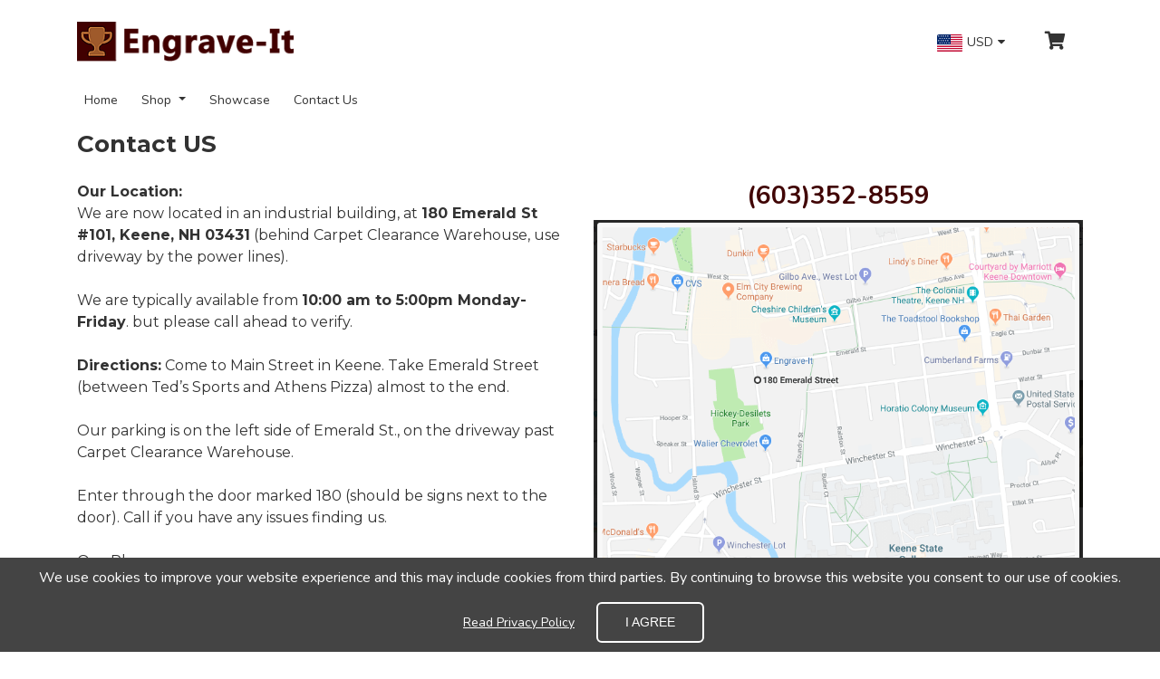

--- FILE ---
content_type: text/html; charset=utf-8
request_url: https://www.engraveit.biz/info/contact-us
body_size: 7081
content:
<!DOCTYPE HTML>
<!--[if lt IE 7]> <html class="no-js lt-ie9 lt-ie8 lt-ie7" lang="en-us"><![endif]-->
<!--[if IE 7]><html class="no-js lt-ie9 lt-ie8 ie7" lang="en-us"><![endif]-->
<!--[if IE 8]><html class="no-js lt-ie9 ie8" lang="en-us"><![endif]-->
<!--[if gt IE 8]> <html class="no-js ie9" lang="en-us"><![endif]-->
<html lang="en-us">

<head>
    <meta charset="utf-8" />
    <title>Contact US</title>
            <meta name="generator" content="GrooveKart" />
    <meta name="robots" content="index,follow" />
    <meta name="viewport" content="width=device-width, minimum-scale=0.25, maximum-scale=1.6, initial-scale=1.0" />
    <meta name="apple-mobile-web-app-capable" content="yes" />
    <meta property="og:type" content="website" />
                        <link rel="icon" type="image/vnd.microsoft.icon" href="https://cdn.groovekart.com/engrave/img/favicon.ico?1612805817" />
    <link rel="shortcut icon" type="image/x-icon" href="https://cdn.groovekart.com/engrave/img/favicon.ico?1612805817" />

    <link rel="stylesheet" href="https://stackpath.bootstrapcdn.com/bootstrap/4.4.1/css/bootstrap.min.css?v=1.0.13" type="text/css" media="all" />
    <link rel="stylesheet" href="https://cdn.groovekart.com/gk-static/modules/gkpageeditor/views/css/reset.css?v=1.0.13" type="text/css" media="all" />
                                <link rel="stylesheet" href="https://cdn.groovekart.com/gk-static/modules/gkpageeditor/views/css/gk_style.css?v=2.294990" type="text/css" media="all" />
                    <link rel="stylesheet" href="https://cdn.groovekart.com/gk-static/modules/gkpageeditor/views/templates/front/headers/css/header2.css?v=2.294990" type="text/css" media="all" />
                    <link rel="stylesheet" href="https://cdn.groovekart.com/engrave/modules/gkpageeditor/css/gk_style-top_bar.css?v=2.294990" type="text/css" media="all" />
            
    <style type="text/css">
#cookieChoiceInfo {
		background-color: #444444 !important;
		color: #ffffff !important;
		}
#cookieChoiceInfo #InformativaClick {
	color: #ffffff !important;
	}
#cookieChoiceInfo #InformativaAccetto {
	background: #444444 !important;
	color: #ffffff !important;
	border: 2px solid #fff;
}

#cookieChoiceInfo {
bottom:0;
}
</style>

<link rel="canonical" href="https://www.engraveit.biz/index.php?controller=cms">
<link rel="alternate" href="https://www.engraveit.biz/index.php?controller=cms" hreflang="en">
<link rel="alternate" href="https://www.engraveit.biz/index.php?controller=cms" hreflang="x-default">

        	    </head>
<body  id="cms"     class="cms cms-9 cms-contact-us lang_en gk_body_tag">
    

        
    <a id="nav-top"></a>
            
    
            <div id="page">
        

                                    <div class="gk-render" >
    </div>





                        
<style>
#header, .mobile-header .search-wrapper .input-group {
    background: ;
}
</style>


 
<header id="header">
    <!-- header started here -->
    
    <div class="container d-none d-lg-block">
        <!-- top section started here -->

        <div class="row top-bar-wrapper pt-3 pb-3">

            <div class="col-xl-3 col-lg-2 d-flex flex-wrap align-content-center brand-wrapper">
                <!-- Brand -->
                <a class="navbar-brand" href="/"><img src="https://cdn.groovekart.com/engrave/img/engrave-logo-1612805817.webp" alt="Logo" /></a>
            </div>

            <div class="col-xl-4 col-lg-4 col-md-6 col-sm-6 col-9 d-flex flex-wrap align-content-center">
                <!-- searchbar -->
                            </div>

            <div class="col-xl-5 col-lg-6 col-md-6 col-sm-6 col-3 d-flex flex-wrap align-content-center right-info-cart justify-content-end">
                <!-- right info -->
                <div class="row align-items-center">
                    <div class="col-xl-3 col-lg-4 col-md-8 col-sm-8 d-col-none info">
                        <!-- info area -->
                        
                    </div>

                    <div class="col-xl-7 col-lg-6 d-flex justify-content-end">
                                                                
                                                                        
        <div id="setCurrency" class="hidden" style="display: none">
            <input type="hidden" name="id_currency" id="id_currency" value=""/>
            <input type="hidden" name="SubmitCurrency" value="" />
        </div>

        <div class="custom-dropdown currency ">
            <!--  Currency dropdown -->
            <div class="select-value"><span class="currency-flag currency-flag-lg currency-flag-usd"></span>USD</div>
            <ul class="m-0 p-0 list-unstyled">
                                                                                                    <li class="active">
                        <a href="javascript:setCurrency(1);" rel="nofollow" title="US Dollar (USD)">
                            <span class="currency-flag currency-flag-lg currency-flag-usd"></span>
                            <span class="currency-text currency-text-usd">US Dollar (USD)</span>
                        </a>
                    </li>
                                                                                                    <li >
                        <a href="javascript:setCurrency(2);" rel="nofollow" title="Euro (EUR)">
                            <span class="currency-flag currency-flag-lg currency-flag-eur"></span>
                            <span class="currency-text currency-text-eur">Euro (EUR)</span>
                        </a>
                    </li>
                            </ul>
        </div>
    
                    </div>

                    <div class="col-xl-2 col-lg-2 col-md-4 col-sm-4 col-12 cart-icon">
                        <!-- Cart icon -->
                        <a id="blockcart-header" style="float:right;" class="blockcart-header" href="/order" title="View my shopping cart" rel="nofollow">
        <i class="fa fa-shopping-cart" aria-hidden="true"></i>
        <span class="ajax_cart_quantity counter" style="display: none;">0</span>
    </a>

    <div id="blockcart-dropdown" class="cart_block" style="display: none;">
  <div class="top-banner">
    <div class="cart-title">
      <span class="added-to-cart">
        <img src="/img/checked.svg" />An item was added to cart!
      </span>
    </div>
    <div class="close_link">
      <a class="ajax_cart_block_close_link" title="Close"><img src="/img/close.svg" /></a>
      <a class="ajax_cart_block_close_link white" title="Close"><img src="/img/close-white.svg" /></a>
    </div>
	<div class="cart-header">
		Your Shopping Cart
	</div>
  </div>
  <div class="cart_block_list">
        <div class="gk-render" >
                    <div 
    id="gk-5131" 
>
    
    <div class="container element-container">
        <div class="container">
            <div class="row">
                                <div id="canvas-1-1" class="col-xl-12 d-xl-block col-lg-12 d-lg-block col-md-12 d-md-block col-sm-12 d-sm-block col-12 d-block  row-column">
                                                                    <p class="cart_block_no_products">
    No products
</p>
<table class="table vouchers" style="display: none">
    <tbody>
        </tbody>
</table>
<div class="cart-prices">
    
    
    <div class="cart-prices-line">
        <span>Total</span>
        <span class="price cart_block_total ajax_block_cart_total">$0.00</span>
    </div>
</div>

                                                                    <style>
#gk-3901 {
    border:none;
    outline: none;
    text-align: center;
}
</style>

<div class="container-fluid element-container show_to_hide_chkout"  style="display: none;">
    <div class="row">
        <div class="col-xs-12 fullcol">
            <div id="alignment-gk-3901">
                <a id="gk-3901" class=" full-width" href="https://www.engraveit.biz/order?step=1" title="Check out" rel="nofollow">
                    <span>
                                                Proceed to checkout
                                            </span>
                </a>
            </div>
        </div>
    </div>
</div>

                                    </div>
                            </div>
        </div>
    </div>
</div>
    </div>





          </div>
  
</div>
<div class="custom-overlay" style="display: none;"></div>
<input type="hidden" id="store_default_currency" value="1" />
    <!-- @max -->

<!-- @max -->
<div id="layer_cart" style="display:none!important;">
  <div class="clearfix">
    <div class="layer_cart_product col-12 col-md-12">
      <button type="button" class="close cross" title="Close window">&times;</button>

      <h3 class="title">
        <i class="fa fa-check"></i> Product successfully added to your shopping cart
      </h3>

      <div class="row">
        <div class="col-4 col-md-3">
          <div class="thumbnail layer_cart_img"></div>
        </div>
        <div class="col-8 col-md-9">
          <div class="layer_cart_product_info">
            <h4 id="layer_cart_product_title" class="product-name"></h4>
            <p id="layer_cart_product_attributes"></p>
            
            
          </div>
          <div class="button-container">
            <nav>
              <ul class="pager">
                <li class="previous">
                  <a href="#" class="continue">&laquo; Continue shopping</a>
                </li>
                <li class="next">
                  <a href="https://www.engraveit.biz/order?step=1" title="Proceed to checkout" rel="nofollow" class="button_order_cart">
                    Proceed to checkout &raquo;
                  </a>
                </li>
              </ul>
            </nav>
          </div>
        </div>
        <div class="col-12 col-md-12 bump_pop_sec">
        </div>
      </div>
    </div>
  </div>
  <div class="crossseling"></div>
</div>

<div class="layer_cart_overlay" style="display:none!important;"></div>





<script type="text/javascript">
</script>

                    </div>
                </div>
            </div>
        </div>
    </div>

    <div class="main-menu-wrapper">
        <!-- main-nav-bar -->
        <div class="container">
            <nav class="navbar navbar-expand-lg p-0">

                <div class="collapse navbar-collapse justify-content-between" id="mainnavbar">
                            <ul class="navbar-nav mr-auto">
                        
        <li class="nav-item ">
            <a
                id="menu_4"
                class="nav-link "
                href="https://engrave.groovekart.com"
                target="_self"
                title="Home"
                            >
                Home
            </a>
            
                    </li>
            
        <li class="nav-item dropdown">
            <a
                id="menu_9"
                class="nav-link dropdown-toggle"
                href="https://www.engraveit.biz/pandemic-arsenal-1"
                target="_self"
                title="Shop"
                role="button" aria-haspopup="true" aria-expanded="false"            >
                Shop
            </a>
            
                                    <ul aria-labelledby="menu_9" class="dropdown-menu border-0 shadow">
                        
        <li class="">
            <a
                id="menu_3"
                class="dropdown-item "
                href="https://www.engraveit.biz/awards"
                target="_self"
                title="Awards"
                            >
                Awards
            </a>
            
                    </li>
            
        <li class="">
            <a
                id="menu_20"
                class="dropdown-item "
                href="https://www.engraveit.biz/plaques"
                target="_self"
                title="Plaques"
                            >
                Plaques
            </a>
            
                    </li>
            
        <li class="">
            <a
                id="menu_22"
                class="dropdown-item "
                href="https://www.engraveit.biz/clocks"
                target="_self"
                title="Clocks"
                            >
                Clocks
            </a>
            
                    </li>
            
        <li class="">
            <a
                id="menu_21"
                class="dropdown-item "
                href="https://www.engraveit.biz/gifts"
                target="_self"
                title="Gifts"
                            >
                Gifts
            </a>
            
                    </li>
            
        <li class="">
            <a
                id="menu_2"
                class="dropdown-item "
                href="https://www.engraveit.biz/medical-ids"
                target="_self"
                title="Medical IDs"
                            >
                Medical IDs
            </a>
            
                    </li>
            
        <li class="">
            <a
                id="menu_5"
                class="dropdown-item "
                href="https://www.engraveit.biz/memorials"
                target="_self"
                title="Memorials"
                            >
                Memorials
            </a>
            
                    </li>
            
        <li class="">
            <a
                id="menu_6"
                class="dropdown-item "
                href="https://www.engraveit.biz/engraved-plates"
                target="_self"
                title="Engraved Plates"
                            >
                Engraved Plates
            </a>
            
                    </li>
            
        <li class="">
            <a
                id="menu_7"
                class="dropdown-item "
                href="https://www.engraveit.biz/info/commercial"
                target="_self"
                title="Commercial"
                            >
                Commercial
            </a>
            
                    </li>
            
        <li class="">
            <a
                id="menu_8"
                class="dropdown-item "
                href="https://www.engraveit.biz/kong-trophy-series-1"
                target="_self"
                title="Kong Trophy Series"
                            >
                Kong Trophy Series
            </a>
            
                    </li>
            
        <li class="">
            <a
                id="menu_14"
                class="dropdown-item "
                href="https://www.engraveit.biz/pandemic-arsenal-1"
                target="_self"
                title="Pandemic Arsenal"
                            >
                Pandemic Arsenal
            </a>
            
                    </li>
        </ul>

                    </li>
            
        <li class="nav-item ">
            <a
                id="menu_10"
                class="nav-link "
                href="https://www.engraveit.biz/info/showcase"
                target="_self"
                title="Showcase"
                            >
                Showcase
            </a>
            
                    </li>
            
        <li class="nav-item ">
            <a
                id="menu_11"
                class="nav-link "
                href="https://www.engraveit.biz/info/contact-us"
                target="_self"
                title="Contact Us"
                            >
                Contact Us
            </a>
            
                    </li>
        </ul>


                    <div class="d-flex justify-content-end right-section">
                                            <div class="d-lg-none">
                                                                    
                                                                            
        <div id="setCurrency" class="hidden" style="display: none">
            <input type="hidden" name="id_currency" id="id_currency" value=""/>
            <input type="hidden" name="SubmitCurrency" value="" />
        </div>

        <div class="custom-dropdown currency ">
            <!--  Currency dropdown -->
            <div class="select-value"><span class="currency-flag currency-flag-lg currency-flag-usd"></span>USD</div>
            <ul class="m-0 p-0 list-unstyled">
                                                                                                    <li class="active">
                        <a href="javascript:setCurrency(1);" rel="nofollow" title="US Dollar (USD)">
                            <span class="currency-flag currency-flag-lg currency-flag-usd"></span>
                            <span class="currency-text currency-text-usd">US Dollar (USD)</span>
                        </a>
                    </li>
                                                                                                    <li >
                        <a href="javascript:setCurrency(2);" rel="nofollow" title="Euro (EUR)">
                            <span class="currency-flag currency-flag-lg currency-flag-eur"></span>
                            <span class="currency-text currency-text-eur">Euro (EUR)</span>
                        </a>
                    </li>
                            </ul>
        </div>
    
                        </div>
                    </div>

                </div>
            </nav>
        </div>
    </div>
</header>

            	<div class="gk-render" >
                    <div 
    id="gk-5273" 
>
    
    <div class="container element-container">
        <div class="container">
            <div class="row">
                                <div id="canvas-1-1" class="col-xl-12 d-xl-block col-lg-12 d-lg-block col-md-12 d-md-block col-sm-12 d-sm-block col-12 d-block  row-column">
                                                                    <style>
#gk-6274 .ql-font-calistoga { font-family: "Calistoga", cursive; } #gk-6274 .ql-font-dancing-script { font-family: "Dancing Script", cursive; } #gk-6274 .ql-font-great-vibes { font-family: "Great Vibes", sans-serif; } #gk-6274 .ql-font-gupter { font-family: "Gupter", serif; } #gk-6274 .ql-font-montserrat { font-family: "Montserrat", sans-serif; } #gk-6274 .ql-font-noto-serif { font-family: "Noto Serif", serif; } #gk-6274 .ql-font-odibee-sans { font-family: "Odibee Sans", cursive; } #gk-6274 .ql-font-open-sans { font-family: "Open Sans", sans-serif; } #gk-6274 .ql-font-oswald { font-family: "Oswald", sans-serif; } #gk-6274 .ql-font-roboto-condensed { font-family: "Roboto Condensed", sans-serif;} #gk-6274 .ql-font-roboto { font-family: "Roboto", sans-serif; } #gk-6274 .ql-font-shadows-into-light { font-family: "Shadows Into Light", cursive; } #gk-6274 .ql-font-slabo-27px { font-family: "Slabo 27px", serif; } #gk-6274 .ql-font-vidaloka { font-family: "Vidaloka", serif; } #gk-6274 .ql-font-vidaloka { font-family: "Vidaloka", serif; }
</style>
<div id="gk-6274" class="container-fluid element-container">
    <div class="row">
        <div class="col-xs-12 fullcol ql-editor">
            <h3><strong style="font-size: 26px;">Contact US</strong></h3>
        </div>
    </div>
</div>

                                    </div>
                            </div>
        </div>
    </div>
</div>
                    <div 
    id="gk-9975" 
>
    
    <div class="container element-container">
        <div class="container">
            <div class="row">
                                <div id="canvas-2-1" class="col-xl-6 d-xl-block col-lg-6 d-lg-block col-md-6 d-md-block col-sm-12 d-sm-block col-12 d-block  row-column">
                                                                    <style>
#gk-5474 .ql-font-calistoga { font-family: "Calistoga", cursive; } #gk-5474 .ql-font-dancing-script { font-family: "Dancing Script", cursive; } #gk-5474 .ql-font-great-vibes { font-family: "Great Vibes", sans-serif; } #gk-5474 .ql-font-gupter { font-family: "Gupter", serif; } #gk-5474 .ql-font-montserrat { font-family: "Montserrat", sans-serif; } #gk-5474 .ql-font-noto-serif { font-family: "Noto Serif", serif; } #gk-5474 .ql-font-odibee-sans { font-family: "Odibee Sans", cursive; } #gk-5474 .ql-font-open-sans { font-family: "Open Sans", sans-serif; } #gk-5474 .ql-font-oswald { font-family: "Oswald", sans-serif; } #gk-5474 .ql-font-roboto-condensed { font-family: "Roboto Condensed", sans-serif;} #gk-5474 .ql-font-roboto { font-family: "Roboto", sans-serif; } #gk-5474 .ql-font-shadows-into-light { font-family: "Shadows Into Light", cursive; } #gk-5474 .ql-font-slabo-27px { font-family: "Slabo 27px", serif; } #gk-5474 .ql-font-vidaloka { font-family: "Vidaloka", serif; } #gk-5474 .ql-font-vidaloka { font-family: "Vidaloka", serif; }
</style>
<div id="gk-5474" class="container-fluid element-container">
    <div class="row">
        <div class="col-xs-12 fullcol ql-editor">
            <p><strong>Our Location:</strong></p><p>We are now located in an industrial building, at&nbsp;<strong>180 Emerald St #101, Keene, NH 03431</strong>&nbsp;(behind Carpet Clearance Warehouse, use driveway by the power lines). </p><p><br></p><p>We are typically available from&nbsp;<strong>10:00 am to 5:00pm Monday-Friday</strong>. but please call ahead to verify.</p><p><br></p><p><strong>Directions:</strong> Come to Main Street in Keene. Take Emerald Street (between Ted’s Sports and Athens Pizza) almost to the end.</p><p><br></p><p>Our parking is on the left side of Emerald St., on the driveway past Carpet Clearance Warehouse.</p><p><br></p><p>Enter through the door marked 180 (should be signs next to the door). Call if you have any issues finding us.</p><p><br></p><p>Our Phone:</p><p><strong>(603) 352-8559</strong></p><p>Our Email for Questions:&nbsp;&nbsp;&nbsp;&nbsp;<strong><a href="/cdn-cgi/l/email-protection" class="__cf_email__" data-cfemail="d889adbdabacb1b7b6ab989db6bfaab9aebd91acf69a9182">[email&#160;protected]</a></strong></p><p>Our Email for Orders:<strong>&nbsp;&nbsp;&nbsp;&nbsp;<a href="/cdn-cgi/l/email-protection" class="__cf_email__" data-cfemail="93dce1f7f6e1e0d3d6fdf4e1f2e5f6dae7bdd1dac9">[email&#160;protected]</a></strong></p>
        </div>
    </div>
</div>

                                    </div>
                                <div id="canvas-2-2" class="col-xl-6 d-xl-block col-lg-6 d-lg-block col-md-6 d-md-block col-sm-12 d-sm-block col-12 d-block  row-column">
                                                                    <style>
#gk-1267 .ql-font-calistoga { font-family: "Calistoga", cursive; } #gk-1267 .ql-font-dancing-script { font-family: "Dancing Script", cursive; } #gk-1267 .ql-font-great-vibes { font-family: "Great Vibes", sans-serif; } #gk-1267 .ql-font-gupter { font-family: "Gupter", serif; } #gk-1267 .ql-font-montserrat { font-family: "Montserrat", sans-serif; } #gk-1267 .ql-font-noto-serif { font-family: "Noto Serif", serif; } #gk-1267 .ql-font-odibee-sans { font-family: "Odibee Sans", cursive; } #gk-1267 .ql-font-open-sans { font-family: "Open Sans", sans-serif; } #gk-1267 .ql-font-oswald { font-family: "Oswald", sans-serif; } #gk-1267 .ql-font-roboto-condensed { font-family: "Roboto Condensed", sans-serif;} #gk-1267 .ql-font-roboto { font-family: "Roboto", sans-serif; } #gk-1267 .ql-font-shadows-into-light { font-family: "Shadows Into Light", cursive; } #gk-1267 .ql-font-slabo-27px { font-family: "Slabo 27px", serif; } #gk-1267 .ql-font-vidaloka { font-family: "Vidaloka", serif; } #gk-1267 .ql-font-vidaloka { font-family: "Vidaloka", serif; }
</style>
<div id="gk-1267" class="container-fluid element-container">
    <div class="row">
        <div class="col-xs-12 fullcol ql-editor">
            <h2><strong>(603)352-8559</strong></h2>
        </div>
    </div>
</div>

                                                                    
<style>
    #gk-4709 .image div.customImage img{
    height: auto;
    width: 200px;    margin: auto;
    max-width: 100%;
    }
</style>
<div id="gk-4709" class="container-fluid element-container">
    <div class="row">
        <div class="col-xs-12 fullcol">
            <div class="image">
                <div id="alignment-gk-4709">
                                                                                                        <img src="https://cdn.groovekart.com/engrave/img/8ZE5gIHRGEDIsabIju1D2YCKEomwtl.webp" alt="" />
                                                                                            </div>
            </div>
        </div>

    </div>
</div>
                                    </div>
                            </div>
        </div>
    </div>
</div>
                    <div 
    id="gk-2270" 
>
    
    <div class="container element-container">
        <div class="container">
            <div class="row">
                                <div id="canvas-1-1" class="col-xl-12 d-xl-block col-lg-12 d-lg-block col-md-12 d-md-block col-sm-12 d-sm-block col-12 d-block  row-column">
                                                                    <div 
    id="gk-4113" 
>
    
    <div class="container element-container">
        <div class="container">
            <div class="row">
                                <div id="canvas-1-1" class="col-xl-12 d-xl-block col-lg-12 d-lg-block col-md-12 d-md-block col-sm-12 d-sm-block col-12 d-block  row-column">
                                                                    
<style>
    #gk-1326 .image div.customImage img{
    height: auto;
    width: 200px;    margin: auto;
    max-width: 100%;
    }
</style>
<div id="gk-1326" class="container-fluid element-container">
    <div class="row">
        <div class="col-xs-12 fullcol">
            <div class="image">
                <div id="alignment-gk-1326">
                                                                                                        <img src="https://cdn.groovekart.com/engrave/img/DW7MmDAxG7VJdt6dQ4tK5ZC2FqV5oe.webp" alt="" />
                                                                                            </div>
            </div>
        </div>

    </div>
</div>
                                    </div>
                            </div>
        </div>
    </div>
</div>
                                                                    <div 
    id="gk-6937" 
>
    
    <div class="container element-container">
        <div class="container">
            <div class="row">
                                <div id="canvas-3-1" class="col-xl-4 d-xl-block col-lg-4 d-lg-block col-md-4 d-md-block col-sm-12 d-sm-block col-12 d-block  row-column">
                                    </div>
                                <div id="canvas-3-2" class="col-xl-4 d-xl-block col-lg-4 d-lg-block col-md-4 d-md-block col-sm-12 d-sm-block col-12 d-block  row-column">
                                    </div>
                                <div id="canvas-3-3" class="col-xl-4 d-xl-block col-lg-4 d-lg-block col-md-4 d-md-block col-sm-12 d-sm-block col-12 d-block  row-column">
                                    </div>
                            </div>
        </div>
    </div>
</div>
                                    </div>
                            </div>
        </div>
    </div>
</div>
    </div>





										<link rel="stylesheet" href="https://cdnjs.cloudflare.com/ajax/libs/twitter-bootstrap/4.3.1/css/bootstrap-grid.min.css?v=1.0.13" type="text/css" media="all" />
												<link rel="stylesheet" href="https://cdn.groovekart.com/gk-static/themes/new-theme/css/blocks/product_block.css?v=1.0.13" type="text/css" media="all" />
												<link rel="stylesheet" href="https://cdn.groovekart.com/gk-static/themes/new-theme/css/blocks/icons_block.css?v=1.0.13" type="text/css" media="all" />
												<link rel="stylesheet" href="https://cdn.groovekart.com/gk-static/themes/new-theme/css/autoload/compatibility.css?v=1.0.13" type="text/css" media="all" />
												<link rel="stylesheet" href="https://cdn.groovekart.com/gk-static/themes/new-theme/css/tooltip.css?v=1.0.13" type="text/css" media="all" />
												<link rel="stylesheet" href="https://cdn.groovekart.com/gk-static/css/font-awesome-animation.min.css?v=1.0.13" type="text/css" media="all" />
												<link rel="stylesheet" href="https://cdn.groovekart.com/gk-static/themes/new-theme/css/simplebar.css?v=1.0.13" type="text/css" media="all" />
												<link rel="stylesheet" href="https://cdn.groovekart.com/gk-static/js/jquery/plugins/fancybox/jquery.fancybox.css?v=1.0.13" type="text/css" media="all" />
												<link rel="stylesheet" href="https://cdn.groovekart.com/gk-static/themes/new-theme/css/cms.css?v=1.0.13" type="text/css" media="all" />
												<link rel="stylesheet" href="https://cdn.groovekart.com/gk-static/js/jquery/plugins/bxslider/jquery.bxslider.css?v=1.0.13" type="text/css" media="all" />
												<link rel="stylesheet" href="https://cdn.groovekart.com/gk-static/themes/new-theme/css/modules/blockcurrencies/blockcurrencies.css?v=1.0.13" type="text/css" media="all" />
												<link rel="stylesheet" href="https://cdn.groovekart.com/gk-static/themes/new-theme/css/modules/blocklanguages/blocklanguages.css?v=1.0.13" type="text/css" media="all" />
												<link rel="stylesheet" href="https://cdn.groovekart.com/gk-static/themes/new-theme/css/modules/blocksearch/blocksearch.css?v=1.0.13" type="text/css" media="all" />
												<link rel="stylesheet" href="https://cdn.groovekart.com/gk-static/js/jquery/plugins/autocomplete/jquery.autocomplete.css?v=1.0.13" type="text/css" media="all" />
												<link rel="stylesheet" href="https://cdn.groovekart.com/gk-static/themes/new-theme/css/modules/blockuserinfo/blockuserinfo.css?v=1.0.13" type="text/css" media="all" />
												<link rel="stylesheet" href="https://cdn.groovekart.com/gk-static/opc_styles.css?v=1.0.13" type="text/css" media="all" />
												<link rel="stylesheet" href="https://cdn.groovekart.com/gk-static/themes/new-theme/css/modules/themeconfigurator/hooks.css?v=1.0.13" type="text/css" media="all" />
												<link rel="stylesheet" href="https://cdn.groovekart.com/gk-static/modules/artfreegdpr/views/css/artcookiechoicespro.css?v=1.0.13" type="text/css" media="all" />
												<link rel="stylesheet" href="https://stackpath.bootstrapcdn.com/font-awesome/4.7.0/css/font-awesome.min.css?v=1.0.13" type="text/css" media="all" />
												<link rel="stylesheet" href="https://cdn.groovekart.com/gk-static/modules/gkpageeditor/views/css/customcode.css?v=1.0.13" type="text/css" media="all" />
												<link rel="stylesheet" href="https://cdn.groovekart.com/gk-static/modules/gkpageeditor/views/css/assets/animate.css?v=1.0.13" type="text/css" media="all" />
												<link rel="stylesheet" href="https://cdn.groovekart.com/gk-static/modules/gkpageeditor/views/css/assets/fontawesome.min.css?v=1.0.13" type="text/css" media="all" />
																<link rel="stylesheet" href="https://cdn.groovekart.com/engrave/modules/gkpageeditor/css/gk_style-cms_9.css?v=2.310689" type="text/css" media="all" />
																<link rel="stylesheet" href="https://cdn.groovekart.com/engrave/modules/gkpageeditor/css/gk_style-footer.css?v=2.731267" type="text/css" media="all" />
																<link rel="stylesheet" href="https://cdn.groovekart.com/engrave/modules/gkpageeditor/css/gk_style-flyoutcart.css?v=2.834350" type="text/css" media="all" />
																<link rel="stylesheet" href="https://cdn.groovekart.com/engrave/modules/gkpageeditor/css/gk_style-general_appearance.css?v=2.729294" type="text/css" media="all" />
												<link rel="stylesheet" href="https://cdn.groovekart.com/gk-static/modules/gkpageeditor/views/css/blocks/row.css?v=1.0.13" type="text/css" media="all" />
												<link rel="stylesheet" href="https://cdn.groovekart.com/gk-static/modules/gkpageeditor/views/css/blocks/text.css?v=1.0.13" type="text/css" media="all" />
												<link rel="stylesheet" href="https://cdn.groovekart.com/gk-static/modules/gkpageeditor/views/css/blocks/image.css?v=1.0.13" type="text/css" media="all" />
						
	<link href="https://fonts.googleapis.com/css?family=Fredoka+One" rel="stylesheet">
	<link rel="stylesheet" href="https://fonts.googleapis.com/css?family=Open+Sans:300,600&amp;subset=latin,latin-ext" type="text/css" media="all" />
		<!--[if IE 8]>
	
<script src="https://oss.maxcdn.com/libs/html5shiv/3.7.0/html5shiv.js"></script>
	
<script src="https://oss.maxcdn.com/libs/respond.js/1.3.0/respond.min.js"></script>
	<![endif]-->

	
							</div><!-- #page -->
	
	

	
<script data-cfasync="false" src="/cdn-cgi/scripts/5c5dd728/cloudflare-static/email-decode.min.js"></script><script></script>
<script type="text/javascript">/* <![CDATA[ */;var CUSTOMIZE_TEXTFIELD=1;var FancyboxI18nClose='Close';var FancyboxI18nNext='Next';var FancyboxI18nPrev='Previous';var ajax_allowed=true;var ajaxsearch=true;var baseDir='https://www.engraveit.biz/';var baseUri='https://www.engraveit.biz/';var blocksearch_type='top';var contentOnly=false;var currency={"id":1,"name":"US Dollar","iso_code":"USD","iso_code_num":"840","sign":"$","blank":"0","conversion_rate":"1.000000","deleted":"0","format":"1","decimals":"1","active":"1","prefix":"$ ","suffix":"","id_lang":null,"id_shop":"1","id_shop_list":null,"force_id":false};var currencyBlank=0;var currencyFormat=1;var currencyRate=1;var currencySign='$';var customizationIdMessage='Customization #';var delete_txt='Delete';var displayList=false;var freeProductTranslation='Free!';var freeShippingTranslation='Free';var generated_date=1769280821;var hasDeliveryAddress=false;var highDPI=true;var id_lang=1;var img_dir='https://www.engraveit.biz/themes/new-theme/img/';var instantsearch=false;var isGuest=0;var isLogged=0;var isMobile=false;var page_name='cms';var priceDisplayMethod=1;var priceDisplayPrecision=2;var quickView=true;var removingLinkText='remove this product from my cart';var roundMode=2;var search_url='https://www.engraveit.biz/search';var static_token='43efd9ab0d7f780a6b6f82de183d046a';var toBeDetermined='To be determined';var token='768feafb3b525e2133ef4e2e85eaae0e';var usingSecureMode=true;/* ]]> */</script>
<script type="text/javascript" src="https://cdn.groovekart.com/gk-static/js/jquery/jquery-1.11.0.min.js"></script>
<script type="text/javascript" src="https://cdn.groovekart.com/gk-static/js/jquery/jquery-migrate-1.2.1.min.js"></script>
<script type="text/javascript" src="https://cdn.groovekart.com/gk-static/js/jquery/plugins/jquery.easing.js"></script>
<script type="text/javascript" src="https://cdn.groovekart.com/gk-static/js/tools.js"></script>
<script type="text/javascript" src="https://cdn.groovekart.com/gk-static/themes/new-theme/js/global.js"></script>
<script type="text/javascript" src="https://cdn.groovekart.com/gk-static/js/jquery.cookie.js"></script>
<script type="text/javascript" src="https://cdn.groovekart.com/gk-static/themes/new-theme/js/autoload/10-bootstrap.min.js"></script>
<script type="text/javascript" src="https://cdn.groovekart.com/gk-static/themes/new-theme/js/autoload/15-jquery.total-storage.min.js"></script>
<script type="text/javascript" src="https://cdn.groovekart.com/gk-static/themes/new-theme/js/autoload/20-compatibility.js"></script>
<script type="text/javascript" src="https://cdn.groovekart.com/gk-static/themes/new-theme/js/autoload/url.min.js"></script>
<script type="text/javascript" src="https://cdn.groovekart.com/gk-static/themes/new-theme/js/tooltip.js"></script>
<script type="text/javascript" src="https://cdn.groovekart.com/gk-static/themes/new-theme/js/simplebar.js"></script>
<script type="text/javascript" src="https://cdn.groovekart.com/gk-static/js/jquery/plugins/fancybox/jquery.fancybox.js"></script>
<script type="text/javascript" src="https://cdn.groovekart.com/gk-static/themes/new-theme/js/cms.js"></script>
<script type="text/javascript" src="https://cdn.groovekart.com/gk-static/themes/new-theme/js/modules/blockcart/ajax-cart.js?v=1.0.36"></script>
<script type="text/javascript" src="https://cdn.groovekart.com/gk-static/js/jquery/plugins/jquery.scrollTo.js"></script>
<script type="text/javascript" src="https://cdn.groovekart.com/gk-static/js/jquery/plugins/jquery.serialScroll.js"></script>
<script type="text/javascript" src="https://cdn.groovekart.com/gk-static/js/jquery/plugins/bxslider/jquery.bxslider.js"></script>
<script type="text/javascript" src="https://cdn.groovekart.com/gk-static/js/jquery/plugins/autocomplete/jquery.autocomplete.js"></script>
<script type="text/javascript" src="https://cdn.groovekart.com/gk-static/themes/new-theme/js/modules/blocksearch/blocksearch.js"></script>
<script type="text/javascript" src="https://cdn.groovekart.com/gk-static/modules/currencychange/views/js/currenciesJs.js"></script>
<script type="text/javascript" src="https://cdn.groovekart.com/gk-static/modules/gkpageeditor/views/js/gk_scripts.js?v=1.0.13"></script>
<script type="text/javascript" src="https://cdnjs.cloudflare.com/ajax/libs/jquery.isotope/3.0.6/isotope.pkgd.min.js"></script>
<script type="text/javascript" src="https://cdn.groovekart.com/gk-static/modules/artfreegdpr/views/js/cookiechoices-min.js"></script>
<script type="text/javascript">/* <![CDATA[ */;var pathgc='/modules/currencychange/';;$(document).ready(function(){$("[id^=button_order_cart_]").on("click",function(e){var r=$("input#store_default_currency").val(),c=$(this).attr("href");e.preventDefault(),$.ajax({type:"POST",headers:{"cache-control":"no-cache"},url:baseDir+"index.php?rand="+(new Date).getTime(),data:"controller=change-currency&id_currency="+parseInt(r),success:function(e){location.href=c}})})});;var cartId='';;var cdn_path="https://www.engraveit.bizhttps://cdn.groovekart.com/engrave/img/";;var cartId='';;var img_arrow_url="/img/arrow.gif";var pageRedirect="";$(".addtocarts").click(function(){$(".layer_cart_product").hide();$(".layer_cart_cart").hide();if(pageRedirect==0){$(".layer_cart_overlay").hide();setTimeout(function(){window.location.href="/order?step=1";},2000);}
else if(pageRedirect==1){setTimeout(function(){$(".custom-overlay").show();$('#blockcart-dropdown').css('right','0');$('#blockcart-dropdown').addClass("added");},400);}else{$(".layer_cart_product").show();$(".layer_cart_cart").show();}});;var cartId='';;document.addEventListener('DOMContentLoaded',function(event){cookieChoices.showCookieConsentBar('We use cookies to improve your website experience and this may include cookies from third parties. By continuing to browse this website you consent to our use of cookies.','I agree','Read Privacy Policy','#','_self');});jQuery(document).bind('touchstart',function(event){if(!jQuery(event.target).closest('#cookieChoiceInfo').length){cookieChoices._dismissLinkClick();}});jQuery(document).mousedown(function(event){if(event.which==1){if(!jQuery(event.target).closest('#cookieChoiceInfo').length){cookieChoices._dismissLinkClick();}}});;$(window).load(function(){$('.homeloader').fadeOut(200);});/* ]]> */</script>
<script defer src="https://static.cloudflareinsights.com/beacon.min.js/vcd15cbe7772f49c399c6a5babf22c1241717689176015" integrity="sha512-ZpsOmlRQV6y907TI0dKBHq9Md29nnaEIPlkf84rnaERnq6zvWvPUqr2ft8M1aS28oN72PdrCzSjY4U6VaAw1EQ==" data-cf-beacon='{"version":"2024.11.0","token":"9d2165c7072842129685ace3adb52bfc","r":1,"server_timing":{"name":{"cfCacheStatus":true,"cfEdge":true,"cfExtPri":true,"cfL4":true,"cfOrigin":true,"cfSpeedBrain":true},"location_startswith":null}}' crossorigin="anonymous"></script>
</body></html>

--- FILE ---
content_type: text/css
request_url: https://cdn.groovekart.com/gk-static/modules/gkpageeditor/views/templates/front/headers/css/header2.css?v=2.294990
body_size: 1639
content:
/*top section styling started here*/
.mobile-header {
    display: none;
}

.top-bar-wrapper .navbar-brand img {
    width: 100%;
    height: 50px;
    object-fit: contain;
}

.top-bar-wrapper .search-wrapper .form-control {
    height: auto !important;
    font-size: inherit;
    width: 100%;
    max-width: 100%;
    padding: 10px 40px 10px 10px !important;
    box-shadow: none;
}

.top-bar-wrapper .search-wrapper .form-control:focus {
    outline: none;
    box-shadow: none;
}

.top-bar-wrapper .search-wrapper .input-group {
    position: relative;
    border: 1px solid #ddd;
}

.top-bar-wrapper .search-wrapper button.btn {
    top: 0;
    right: 0;
    bottom: 0;
    z-index: 3;
    position: absolute;
    color: #333;
}

/* .top-bar-wrapper .search-wrapper button.btn i {
    color: #333;
} */
.search-wrapper .form-control::-webkit-input-placeholder {
    color: inherit;
}
  .search-wrapper .form-control:-ms-input-placeholder {
    color: inherit;
}
.search-wrapper .form-control::placeholder {
    color: inherit;
}

.top-bar-wrapper .info ul li a {
    word-break: break-all;
    color: #333;
    font-size: 15px;
}

.top-bar-wrapper .info ul li a i {
    position: absolute;
    left: 0;
    top: 4px;
    color: #00b41f;
}

.top-bar-wrapper .info ul li:first-child {
    margin-bottom: 6px;
}

.top-bar-wrapper .info ul li {
    padding-left: 20px;
    position: relative;
}

.top-bar-wrapper .info ul li a:hover {
    text-decoration: none;
}

.top-bar-wrapper .cart-icon>a {
    /* background: #efefef; */
    padding: 5px 19px 5px 15px;
    font-size: 20px;
    color: #333;
    position: relative;
}

.top-bar-wrapper .cart-icon>a .ajax_cart_quantity{
    position: absolute;
    background: #b71010;
    font-size: 14px;
    padding: 5px 8px;
    line-height: 100%;
    border-radius: 100%;
    top: -7px;
    color: #fff;
    font-weight: 900;
    right: -7px;
}

.top-bar-wrapper > .right-info-cart > .row {
    width: 100%;
}

.navbar-toggler:focus, .navbar-toggler:hover{
    outline: none;
} 

/* .main-menu-wrapper {
    background: #9e756f;
} */

.main-menu-wrapper .navbar-nav .nav-item a {
    font-size: 14px;
}

.main-menu-wrapper .navbar-nav .nav-item a:hover,
.main-menu-wrapper .right-section .login-register a:hover {
    /* color: #333; */
    /* background-color: #efefef; */
    text-decoration: none;
    border-radius: 5px;
}

.main-menu-wrapper .navbar-nav .nav-item {
    margin-right: 10px;
    z-index: 9;
}

.main-menu-wrapper .navbar-nav .dropdown .dropdown-menu {
    box-shadow: 0 0 2px 0px rgba(0, 0, 0, 0.1);
    -webkit-box-shadow: 0 0 2px 0px rgba(0, 0, 0, 0.1);
    -moz-box-shadow: 0 0 2px 0px rgba(0, 0, 0, 0.1);
}

.main-menu-wrapper .navbar-nav .dropdown .dropdown-menu .dropdown-item {
    color: #333;
    padding: .5rem;
}

.main-menu-wrapper .right-section .login-register a {
    font-size: 14px;
    padding: 0.5rem;
    display: inline-block;
    margin: 0;
}

.top-bar-wrapper .right-info-cart .custom-dropdown {
    margin: 0 0.5rem;
}

.top-bar-wrapper .right-info-cart .custom-dropdown .select-value {
    padding: 0.5rem 0.25rem;
}

.top-bar-wrapper .right-info-cart .custom-dropdown .select-value img {
    max-width: 24px;
    margin-right: 4px;
}
 
/*Custom dropdown styling*/
.custom-dropdown ul {
    position: absolute;
    top: 120%;
    left: -50px;
    width: 200px;
    background-color: #fff;
    box-shadow: 0 0 2px 0px rgba(0, 0, 0, 0.1);
    -webkit-box-shadow: 0 0 2px 0px rgba(0, 0, 0, 0.1);
    -moz-box-shadow: 0 0 2px 0px rgba(0, 0, 0, 0.1);
    visibility: hidden;
    opacity: 0;
    transition: all ease-in-out 0.2s;
    -webkit-transition: all ease-in-out 0.2s;
    -moz-transition: all ease-in-out 0.2s;
    z-index: 1;
    max-height: 400px;
    overflow-y: scroll;
} 

.custom-dropdown ul::-webkit-scrollbar,
ul.dropdown-menu::-webkit-scrollbar{
    width: 5px;
}

.custom-dropdown ul::-webkit-scrollbar-thumb,
ul.dropdown-menu::-webkit-scrollbar-thumb{
    background-color: #3B5998;
    border-radius: 5px;
    height: 50px;
}

.custom-dropdown:hover ul {
    visibility: visible;
    opacity: 1;
    top: 100%;
}

.custom-dropdown {
    font-size: 14px;
    position: relative;
    cursor: pointer;
    z-index: 9;
}

.custom-dropdown ul li {
    padding: .5rem;
    font-size: 14px;
}

.custom-dropdown ul li img {
    max-width: 20px;
    margin-right: 5px;
}

.custom-dropdown ul li:hover {
    background: #efefef;
    cursor: default;
}

.dropdown-submenu {
    position: relative;
}

.dropdown-submenu a::after {
    right: 6px;
    top: 1.2em;
    position: absolute;
    transform: rotate(-90deg);
}

.dropdown-submenu .dropdown-menu {
    top: 0;
    left: 100%;
    margin-left: .1rem;
    margin-right: .1rem;
}

.dropdown-item.active,
.dropdown-item:active {
    background: #eee !important;
}

.navbar-nav li:hover > .dropdown-menu,
.dropdown-menu li:hover > .dropdown-menu {
    display: block;
}

/*Responsive started here*/
@media screen and (max-width: 991px) {
    .dropdown-submenu a::after {
        right: 1rem;
    }

    .mobile-header {
        display: block;
        position: relative;
        z-index: 999;
    }

    .brand-wrapper {
        display: none !important;
    }

    .mobile-header .navbar .navbar-brand img {
        width: auto;
        max-height: 100%;
    }

    .main-menu-wrapper .navbar-collapse {
        position: fixed;
        top: 0;
        left: -100%;
        bottom: 0;
        width: 300px;
        background: #fff;
        overflow-x: auto;
        z-index: 999;
        box-shadow: 0 0px 40px 0 rgba(0, 0, 0, 0.2);
        -webkit-box-shadow: 0 0px 40px 0 rgba(0, 0, 0, 0.2);
        -moz-box-shadow: 0 0px 40px 0 rgba(0, 0, 0, 0.2);
        transition: all ease-in-out 0.2s;
        -webkit-transition: all ease-in-out 0.2s;
        -moz-transition: all ease-in-out 0.2s;
    }

    .main-menu-wrapper .navbar-collapse.show {
        left: 0;
    }

    .main-menu-wrapper .navbar-nav .nav-item {
        margin-right: 0;
    }

    .main-menu-wrapper .navbar-nav .nav-item a,
    .main-menu-wrapper .right-section .login-register a {
        width: 100%;
        color: #333 !important;
        padding: .5rem 1rem;
        border-bottom: 1px solid #eee;
    }

    .main-menu-wrapper .navbar-nav .nav-item a:hover,
    .main-menu-wrapper .right-section .login-register a:hover {
        background-color: transparent;
    }

    .main-menu-wrapper .right-section {
        flex-direction: column;
    }

    .main-menu-wrapper .navbar-nav .dropdown .dropdown-menu {
        margin: 0px;
        padding: 0px 0px;
        background: none;
        box-shadow: none !important;
    }

    .main-menu-wrapper .right-section .custom-dropdown.currency,
    .main-menu-wrapper .right-section .custom-dropdown.language {
        margin: 0;
        border-bottom: 1px solid #eee;
    }

    .main-menu-wrapper .right-section .custom-dropdown.currency ul,
    .main-menu-wrapper .right-section .custom-dropdown.language ul {
        opacity: 1;
        width: 100% !important;
        display: none;
        position: static;
        box-shadow: none;
        background: #fff;
        visibility: visible;
    }

    .main-menu-wrapper .right-section .custom-dropdown.currency:hover ul,
    .main-menu-wrapper .right-section .custom-dropdown.language:hover ul {
        display: block;
    }

    .main-menu-wrapper .right-section .custom-dropdown .select-value {
        color: #333 !important;
        padding: 0.5rem 1rem;
    }

    .main-menu-wrapper {
        border: none !important;
    }

    .mobile-header {
        border-bottom: 1px solid #f8f9fa;
    }

    .mobile-header .search-wrapper .btn:focus,
    .mobile-header .search-wrapper .input-group .form-control:focus {
        outline: none !important;
        box-shadow: none !important;
    }

    .mobile-header .search-wrapper .input-group {
        right: 0;
        top: 100%;
        width: 200%;
        padding: .5rem;
        position: absolute;
        background: #3b5998;
    }

    /* .mobile-header .search-wrapper .input-group .btn {
        color: #fff !important;
    } */

    .mobile-header .search-wrapper .input-group .form-control {
        background: #fff !important;
    }

    .mobile-header .cart-icon a {
        color: #212529;
        position: relative;
        padding: 0.375rem 0.75rem;
    }

    .main-menu-wrapper .navbar-nav .dropdown .dropdown-menu a {
        color: #333;
        font-size: 13px;
        background: #fff;
        border-radius: 0;
        font-weight: 300 !important;
    }

    .main-menu-wrapper .navbar-nav .dropdown .dropdown-menu li a {
        padding-left: 25px !important;
        padding-right: 25px !important;
    }

    .dropdown-toggle::after {
        float: right;
        margin-top: 9px;
    }

    .navbar-light .navbar-toggler {
        color: rgba(255, 255, 255, .9);
        border-color: rgba(255, 255, 255, .1);
    }

    .main-menu-wrapper {
        background: none;
        margin: 0px !important;
        padding: 0px !important;
        box-shadow: none !important;
    }

    .shadow-sm {
        box-shadow: none !important;
    }

    .dropdown-submenu a::after {
        top: .5em;
    }

    .dropdown-item.active,
    .dropdown-item:active {
        background: none !important;
    }
}

@media screen and (max-width: 575px) {
    .main-menu-wrapper .navbar-collapse {
        width: 240px;
    }
}

.navbar-brand {
    display: flex;
    align-items: center;
}

#order header .custom-dropdown .select-value {
    filter: grayscale(1);
    cursor: not-allowed;
}

#order .custom-dropdown:hover ul {
	display: none;
}

--- FILE ---
content_type: text/css
request_url: https://cdn.groovekart.com/gk-static/themes/new-theme/css/cms.css?v=1.0.13
body_size: -365
content:
.cms-content,
.cms-category-content,
.cms-page-list,
.cms-category-list {
  margin-bottom: 15px;
}


--- FILE ---
content_type: text/css
request_url: https://cdn.groovekart.com/engrave/modules/gkpageeditor/css/gk_style-cms_9.css?v=2.310689
body_size: 456
content:
#gk-5273{ position: relative;display: inherit !important;background-size:cover;background-repeat:repeat;background-position:center center;margin-top:15px;margin-bottom:15px;}#gk-5273{position: relative;}#gk-5273:before {}#gk-5273 * { z-index: 2;}@media (max-width:1199px){#gk-5273{ position: relative;display: inherit !important;background-size:cover;background-repeat:repeat;background-position:center center;margin-top:15px;margin-bottom:15px;}#gk-5273{position: relative;}#gk-5273:before {}#gk-5273 * { z-index: 2;}}@media (max-width:991px){#gk-5273{ position: relative;display: inherit !important;background-size:cover;background-repeat:repeat;background-position:center center;margin-top:15px;margin-bottom:15px;}#gk-5273{position: relative;}#gk-5273:before {}#gk-5273 * { z-index: 2;}}@media (max-width:767px){#gk-5273{ position: relative;display: inherit !important;background-size:cover;background-repeat:repeat;background-position:center center;margin-top:15px;margin-bottom:15px;}#gk-5273{position: relative;}#gk-5273:before {}#gk-5273 * { z-index: 2;}}@media (max-width:575px){#gk-5273{ position: relative;display: inherit !important;background-size:cover;background-repeat:repeat;background-position:center center;margin-top:15px;margin-bottom:15px;}#gk-5273{position: relative;}#gk-5273:before {}#gk-5273 * { z-index: 2;}}#gk-6274{margin-bottom:10px;}#gk-6274{ position: relative;display: inherit !important;background-size:cover;background-repeat:repeat;background-position:center center;}#gk-6274{position: relative;}#gk-6274:before {}#gk-6274 * { z-index: 2;}#gk-6274 * {text-align:left;font-size:16px;font-family:"Montserrat", sans-serif;}@media (max-width:1199px){#gk-6274{margin-bottom:10px;}#gk-6274{ position: relative;display: inherit !important;background-size:cover;background-repeat:repeat;background-position:center center;}#gk-6274{position: relative;}#gk-6274:before {}#gk-6274 * { z-index: 2;}#gk-6274 * {text-align:left;font-size:16px;font-family:"Montserrat", sans-serif;}}@media (max-width:991px){#gk-6274{margin-bottom:10px;}#gk-6274{ position: relative;display: inherit !important;background-size:cover;background-repeat:repeat;background-position:center center;}#gk-6274{position: relative;}#gk-6274:before {}#gk-6274 * { z-index: 2;}#gk-6274 * {text-align:left;font-size:16px;font-family:"Montserrat", sans-serif;}}@media (max-width:767px){#gk-6274{margin-bottom:10px;}#gk-6274{ position: relative;display: inherit !important;background-size:cover;background-repeat:repeat;background-position:center center;}#gk-6274{position: relative;}#gk-6274:before {}#gk-6274 * { z-index: 2;}#gk-6274 * {text-align:left;font-size:16px;font-family:"Montserrat", sans-serif;}}@media (max-width:575px){#gk-6274{margin-bottom:10px;}#gk-6274{ position: relative;display: inherit !important;background-size:cover;background-repeat:repeat;background-position:center center;}#gk-6274{position: relative;}#gk-6274:before {}#gk-6274 * { z-index: 2;}#gk-6274 * {text-align:left;font-size:16px;font-family:"Montserrat", sans-serif;}}#gk-9975{ position: relative;display: inherit !important;background-size:cover;background-repeat:repeat;background-position:center center;margin-top:15px;margin-bottom:15px;}#gk-9975{position: relative;}#gk-9975:before {}#gk-9975 * { z-index: 2;}@media (max-width:1199px){#gk-9975{ position: relative;display: inherit !important;background-size:cover;background-repeat:repeat;background-position:center center;margin-top:15px;margin-bottom:15px;}#gk-9975{position: relative;}#gk-9975:before {}#gk-9975 * { z-index: 2;}}@media (max-width:991px){#gk-9975{ position: relative;display: inherit !important;background-size:cover;background-repeat:repeat;background-position:center center;margin-top:15px;margin-bottom:15px;}#gk-9975{position: relative;}#gk-9975:before {}#gk-9975 * { z-index: 2;}}@media (max-width:767px){#gk-9975{ position: relative;display: inherit !important;background-size:cover;background-repeat:repeat;background-position:center center;margin-top:15px;margin-bottom:15px;}#gk-9975{position: relative;}#gk-9975:before {}#gk-9975 * { z-index: 2;}}@media (max-width:575px){#gk-9975{ position: relative;display: inherit !important;background-size:cover;background-repeat:repeat;background-position:center center;margin-top:15px;margin-bottom:15px;}#gk-9975{position: relative;}#gk-9975:before {}#gk-9975 * { z-index: 2;}}#gk-1267{margin-bottom:10px;}#gk-1267{ position: relative;display: inherit !important;background-size:cover;background-repeat:repeat;background-position:center center;}#gk-1267{position: relative;}#gk-1267:before {}#gk-1267 * { z-index: 2;}#gk-1267 * {text-align:center;color:#410606;}@media (max-width:1199px){#gk-1267{margin-bottom:10px;}#gk-1267{ position: relative;display: inherit !important;background-size:cover;background-repeat:repeat;background-position:center center;}#gk-1267{position: relative;}#gk-1267:before {}#gk-1267 * { z-index: 2;}#gk-1267 * {text-align:center;color:#410606;}}@media (max-width:991px){#gk-1267{margin-bottom:10px;}#gk-1267{ position: relative;display: inherit !important;background-size:cover;background-repeat:repeat;background-position:center center;}#gk-1267{position: relative;}#gk-1267:before {}#gk-1267 * { z-index: 2;}#gk-1267 * {text-align:center;color:#410606;}}@media (max-width:767px){#gk-1267{margin-bottom:10px;}#gk-1267{ position: relative;display: inherit !important;background-size:cover;background-repeat:repeat;background-position:center center;}#gk-1267{position: relative;}#gk-1267:before {}#gk-1267 * { z-index: 2;}#gk-1267 * {text-align:center;color:#410606;}}@media (max-width:575px){#gk-1267{margin-bottom:10px;}#gk-1267{ position: relative;display: inherit !important;background-size:cover;background-repeat:repeat;background-position:center center;}#gk-1267{position: relative;}#gk-1267:before {}#gk-1267 * { z-index: 2;}#gk-1267 * {text-align:center;color:#410606;}}#alignment-gk-4709 img { overflow: hidden;}#gk-4709{margin-bottom:10px;}#gk-4709{ position: relative;display: inherit !important;}#gk-4709 * { z-index: 2;}@media (max-width:1199px){#alignment-gk-4709 img { overflow: hidden;}#gk-4709{margin-bottom:10px;}#gk-4709{ position: relative;display: inherit !important;}#gk-4709 * { z-index: 2;}}@media (max-width:991px){#alignment-gk-4709 img { overflow: hidden;}#gk-4709{margin-bottom:10px;}#gk-4709{ position: relative;display: inherit !important;}#gk-4709 * { z-index: 2;}}@media (max-width:767px){#alignment-gk-4709 img { overflow: hidden;}#gk-4709{margin-bottom:10px;}#gk-4709{ position: relative;display: inherit !important;}#gk-4709 * { z-index: 2;}}@media (max-width:575px){#alignment-gk-4709 img { overflow: hidden;}#gk-4709{margin-bottom:10px;}#gk-4709{ position: relative;display: inherit !important;}#gk-4709 * { z-index: 2;}}#gk-5474{margin-bottom:10px;}#gk-5474{ position: relative;display: inherit !important;background-size:cover;background-repeat:repeat;background-position:center center;}#gk-5474{position: relative;}#gk-5474:before {}#gk-5474 * { z-index: 2;}#gk-5474 * {text-align:left;font-size:16px;font-family:"Montserrat", sans-serif;}@media (max-width:1199px){#gk-5474{margin-bottom:10px;}#gk-5474{ position: relative;display: inherit !important;background-size:cover;background-repeat:repeat;background-position:center center;}#gk-5474{position: relative;}#gk-5474:before {}#gk-5474 * { z-index: 2;}#gk-5474 * {text-align:left;font-size:16px;font-family:"Montserrat", sans-serif;}}@media (max-width:991px){#gk-5474{margin-bottom:10px;}#gk-5474{ position: relative;display: inherit !important;background-size:cover;background-repeat:repeat;background-position:center center;}#gk-5474{position: relative;}#gk-5474:before {}#gk-5474 * { z-index: 2;}#gk-5474 * {text-align:left;font-size:16px;font-family:"Montserrat", sans-serif;}}@media (max-width:767px){#gk-5474{margin-bottom:10px;}#gk-5474{ position: relative;display: inherit !important;background-size:cover;background-repeat:repeat;background-position:center center;}#gk-5474{position: relative;}#gk-5474:before {}#gk-5474 * { z-index: 2;}#gk-5474 * {text-align:left;font-size:16px;font-family:"Montserrat", sans-serif;}}@media (max-width:575px){#gk-5474{margin-bottom:10px;}#gk-5474{ position: relative;display: inherit !important;background-size:cover;background-repeat:repeat;background-position:center center;}#gk-5474{position: relative;}#gk-5474:before {}#gk-5474 * { z-index: 2;}#gk-5474 * {text-align:left;font-size:16px;font-family:"Montserrat", sans-serif;}}#gk-2270{ position: relative;display: inherit !important;background-size:cover;background-repeat:repeat;background-position:center center;margin-top:15px;margin-bottom:15px;}#gk-2270{position: relative;}#gk-2270:before {}#gk-2270 * { z-index: 2;}@media (max-width:1199px){#gk-2270{ position: relative;display: inherit !important;background-size:cover;background-repeat:repeat;background-position:center center;margin-top:15px;margin-bottom:15px;}#gk-2270{position: relative;}#gk-2270:before {}#gk-2270 * { z-index: 2;}}@media (max-width:991px){#gk-2270{ position: relative;display: inherit !important;background-size:cover;background-repeat:repeat;background-position:center center;margin-top:15px;margin-bottom:15px;}#gk-2270{position: relative;}#gk-2270:before {}#gk-2270 * { z-index: 2;}}@media (max-width:767px){#gk-2270{ position: relative;display: inherit !important;background-size:cover;background-repeat:repeat;background-position:center center;margin-top:15px;margin-bottom:15px;}#gk-2270{position: relative;}#gk-2270:before {}#gk-2270 * { z-index: 2;}}@media (max-width:575px){#gk-2270{ position: relative;display: inherit !important;background-size:cover;background-repeat:repeat;background-position:center center;margin-top:15px;margin-bottom:15px;}#gk-2270{position: relative;}#gk-2270:before {}#gk-2270 * { z-index: 2;}}#gk-4113{ position: relative;display: inherit !important;background-size:cover;background-repeat:repeat;background-position:center center;margin-top:15px;margin-bottom:15px;}#gk-4113{position: relative;}#gk-4113:before {}#gk-4113 * { z-index: 2;}@media (max-width:1199px){#gk-4113{ position: relative;display: inherit !important;background-size:cover;background-repeat:repeat;background-position:center center;margin-top:15px;margin-bottom:15px;}#gk-4113{position: relative;}#gk-4113:before {}#gk-4113 * { z-index: 2;}}@media (max-width:991px){#gk-4113{ position: relative;display: inherit !important;background-size:cover;background-repeat:repeat;background-position:center center;margin-top:15px;margin-bottom:15px;}#gk-4113{position: relative;}#gk-4113:before {}#gk-4113 * { z-index: 2;}}@media (max-width:767px){#gk-4113{ position: relative;display: inherit !important;background-size:cover;background-repeat:repeat;background-position:center center;margin-top:15px;margin-bottom:15px;}#gk-4113{position: relative;}#gk-4113:before {}#gk-4113 * { z-index: 2;}}@media (max-width:575px){#gk-4113{ position: relative;display: inherit !important;background-size:cover;background-repeat:repeat;background-position:center center;margin-top:15px;margin-bottom:15px;}#gk-4113{position: relative;}#gk-4113:before {}#gk-4113 * { z-index: 2;}}#alignment-gk-1326 img { overflow: hidden;border:3px none #000000;}#alignment-gk-1326 img { overflow: hidden;}#gk-1326{margin-bottom:10px;}#gk-1326{ position: relative;display: inherit !important;}#gk-1326 * { z-index: 2;}#alignment-gk-1326 { width: 100%;margin:auto;text-align:center;float:none;}@media (max-width:1199px){#alignment-gk-1326 img { overflow: hidden;border:3px none #000000;}#alignment-gk-1326 img { overflow: hidden;}#gk-1326{margin-bottom:10px;}#gk-1326{ position: relative;display: inherit !important;}#gk-1326 * { z-index: 2;}#alignment-gk-1326 { width: 100%;margin:auto;text-align:center;float:none;}}@media (max-width:991px){#alignment-gk-1326 img { overflow: hidden;border:3px none #000000;}#alignment-gk-1326 img { overflow: hidden;}#gk-1326{margin-bottom:10px;}#gk-1326{ position: relative;display: inherit !important;}#gk-1326 * { z-index: 2;}#alignment-gk-1326 { width: 100%;margin:auto;text-align:center;float:none;}}@media (max-width:767px){#alignment-gk-1326 img { overflow: hidden;border:3px none #000000;}#alignment-gk-1326 img { overflow: hidden;}#gk-1326{margin-bottom:10px;}#gk-1326{ position: relative;display: inherit !important;}#gk-1326 * { z-index: 2;}#alignment-gk-1326 { width: 100%;margin:auto;text-align:center;float:none;}}@media (max-width:575px){#alignment-gk-1326 img { overflow: hidden;border:3px none #000000;}#alignment-gk-1326 img { overflow: hidden;}#gk-1326{margin-bottom:10px;}#gk-1326{ position: relative;display: inherit !important;}#gk-1326 * { z-index: 2;}#alignment-gk-1326 { width: 100%;margin:auto;text-align:center;float:none;}}#gk-6937{ position: relative;display: inherit !important;background-size:cover;background-repeat:repeat;background-position:center center;margin-top:15px;margin-bottom:15px;}#gk-6937{position: relative;}#gk-6937:before {}#gk-6937 * { z-index: 2;}@media (max-width:1199px){#gk-6937{ position: relative;display: inherit !important;background-size:cover;background-repeat:repeat;background-position:center center;margin-top:15px;margin-bottom:15px;}#gk-6937{position: relative;}#gk-6937:before {}#gk-6937 * { z-index: 2;}}@media (max-width:991px){#gk-6937{ position: relative;display: inherit !important;background-size:cover;background-repeat:repeat;background-position:center center;margin-top:15px;margin-bottom:15px;}#gk-6937{position: relative;}#gk-6937:before {}#gk-6937 * { z-index: 2;}}@media (max-width:767px){#gk-6937{ position: relative;display: inherit !important;background-size:cover;background-repeat:repeat;background-position:center center;margin-top:15px;margin-bottom:15px;}#gk-6937{position: relative;}#gk-6937:before {}#gk-6937 * { z-index: 2;}}@media (max-width:575px){#gk-6937{ position: relative;display: inherit !important;background-size:cover;background-repeat:repeat;background-position:center center;margin-top:15px;margin-bottom:15px;}#gk-6937{position: relative;}#gk-6937:before {}#gk-6937 * { z-index: 2;}}#alignment-gk-4748 img { overflow: hidden;}#gk-4748{margin-bottom:10px;}#gk-4748{ position: relative;display: inherit !important;}#gk-4748 * { z-index: 2;}@media (max-width:1199px){#alignment-gk-4748 img { overflow: hidden;}#gk-4748{margin-bottom:10px;}#gk-4748{ position: relative;display: inherit !important;}#gk-4748 * { z-index: 2;}}@media (max-width:991px){#alignment-gk-4748 img { overflow: hidden;}#gk-4748{margin-bottom:10px;}#gk-4748{ position: relative;display: inherit !important;}#gk-4748 * { z-index: 2;}}@media (max-width:767px){#alignment-gk-4748 img { overflow: hidden;}#gk-4748{margin-bottom:10px;}#gk-4748{ position: relative;display: inherit !important;}#gk-4748 * { z-index: 2;}}@media (max-width:575px){#alignment-gk-4748 img { overflow: hidden;}#gk-4748{margin-bottom:10px;}#gk-4748{ position: relative;display: inherit !important;}#gk-4748 * { z-index: 2;}}#alignment-gk-3053 img { overflow: hidden;}#gk-3053{margin-bottom:10px;}#gk-3053{ position: relative;display: inherit !important;}#gk-3053 * { z-index: 2;}@media (max-width:1199px){#alignment-gk-3053 img { overflow: hidden;}#gk-3053{margin-bottom:10px;}#gk-3053{ position: relative;display: inherit !important;}#gk-3053 * { z-index: 2;}}@media (max-width:991px){#alignment-gk-3053 img { overflow: hidden;}#gk-3053{margin-bottom:10px;}#gk-3053{ position: relative;display: inherit !important;}#gk-3053 * { z-index: 2;}}@media (max-width:767px){#alignment-gk-3053 img { overflow: hidden;}#gk-3053{margin-bottom:10px;}#gk-3053{ position: relative;display: inherit !important;}#gk-3053 * { z-index: 2;}}@media (max-width:575px){#alignment-gk-3053 img { overflow: hidden;}#gk-3053{margin-bottom:10px;}#gk-3053{ position: relative;display: inherit !important;}#gk-3053 * { z-index: 2;}}#alignment-gk-2853 img { overflow: hidden;}#gk-2853{margin-bottom:10px;}#gk-2853{ position: relative;display: inherit !important;}#gk-2853 * { z-index: 2;}@media (max-width:1199px){#alignment-gk-2853 img { overflow: hidden;}#gk-2853{margin-bottom:10px;}#gk-2853{ position: relative;display: inherit !important;}#gk-2853 * { z-index: 2;}}@media (max-width:991px){#alignment-gk-2853 img { overflow: hidden;}#gk-2853{margin-bottom:10px;}#gk-2853{ position: relative;display: inherit !important;}#gk-2853 * { z-index: 2;}}@media (max-width:767px){#alignment-gk-2853 img { overflow: hidden;}#gk-2853{margin-bottom:10px;}#gk-2853{ position: relative;display: inherit !important;}#gk-2853 * { z-index: 2;}}@media (max-width:575px){#alignment-gk-2853 img { overflow: hidden;}#gk-2853{margin-bottom:10px;}#gk-2853{ position: relative;display: inherit !important;}#gk-2853 * { z-index: 2;}}

--- FILE ---
content_type: text/css
request_url: https://cdn.groovekart.com/engrave/modules/gkpageeditor/css/gk_style-footer.css?v=2.731267
body_size: 305
content:
#gk-5903{ position: relative;display: inherit !important;background-size:cover;background-repeat:repeat;background-position:center center;background-color:#410000;}#gk-5903:before {background-color:#410000;}#gk-5903 * { z-index: 2;}@media (max-width:1199px and min-width: px){#gk-5903{ position: relative;display: inherit !important;background-size:cover;background-repeat:repeat;background-position:center center;background-color:#410000;}#gk-5903:before {background-color:#410000;}#gk-5903 * { z-index: 2;}}@media (max-width:991px and min-width: px){#gk-5903{ position: relative;display: inherit !important;background-size:cover;background-repeat:repeat;background-position:center center;background-color:#410000;}#gk-5903:before {background-color:#410000;}#gk-5903 * { z-index: 2;}}@media (max-width:767px and min-width: px){#gk-5903{ position: relative;display: inherit !important;background-size:cover;background-repeat:repeat;background-position:center center;background-color:#410000;}#gk-5903:before {background-color:#410000;}#gk-5903 * { z-index: 2;}}@media (max-width:575px and min-width: px){#gk-5903{ position: relative;display: inherit !important;background-size:cover;background-repeat:repeat;background-position:center center;background-color:#410000;}#gk-5903:before {background-color:#410000;}#gk-5903 * { z-index: 2;}}#gk-4643{ position: relative;display: inherit !important;background-size:cover;background-repeat:repeat;background-position:center center;border-radius:25px 25px 25px 25px;}#gk-4643:before {}#gk-4643 * { z-index: 2;color:#ab8f47;font-size:14px;}#alignment-gk-4643 {margin:auto;text-align:center;float:none;}@media (max-width:1199px and min-width: px){#gk-4643{ position: relative;display: inherit !important;background-size:cover;background-repeat:repeat;background-position:center center;border-radius:25px 25px 25px 25px;}#gk-4643:before {}#gk-4643 * { z-index: 2;color:#ab8f47;font-size:14px;}#alignment-gk-4643 {margin:auto;text-align:center;float:none;}}@media (max-width:991px and min-width: px){#gk-4643{ position: relative;display: inherit !important;background-size:cover;background-repeat:repeat;background-position:center center;border-radius:25px 25px 25px 25px;}#gk-4643:before {}#gk-4643 * { z-index: 2;color:#ab8f47;font-size:14px;}#alignment-gk-4643 {margin:auto;text-align:center;float:none;}}@media (max-width:767px and min-width: px){#gk-4643{ position: relative;display: inherit !important;background-size:cover;background-repeat:repeat;background-position:center center;border-radius:25px 25px 25px 25px;}#gk-4643:before {}#gk-4643 * { z-index: 2;color:#ab8f47;font-size:14px;}#alignment-gk-4643 {margin:auto;text-align:center;float:none;}}@media (max-width:575px and min-width: px){#gk-4643{ position: relative;display: inherit !important;background-size:cover;background-repeat:repeat;background-position:center center;border-radius:25px 25px 25px 25px;}#gk-4643:before {}#gk-4643 * { z-index: 2;color:#ab8f47;font-size:14px;}#alignment-gk-4643 {margin:auto;text-align:center;float:none;}}#gk-89067{ position: relative;display: inherit !important;background-size:cover;background-repeat:repeat;background-position:center center;margin-bottom:5px;padding-top:30px;}#gk-89067:before {}#gk-89067 * { z-index: 2;text-align:center;font-family:"Open Sans", sans-serif;font-weight:700;color:#FFFFFF;font-size:16px;}@media (max-width:1199px and min-width: px){#gk-89067{ position: relative;display: inherit !important;background-size:cover;background-repeat:repeat;background-position:center center;margin-bottom:5px;padding-top:30px;}#gk-89067:before {}#gk-89067 * { z-index: 2;text-align:center;font-family:"Open Sans", sans-serif;font-weight:700;color:#FFFFFF;font-size:16px;}}@media (max-width:991px and min-width: px){#gk-89067{ position: relative;display: inherit !important;background-size:cover;background-repeat:repeat;background-position:center center;margin-bottom:5px;padding-top:30px;}#gk-89067:before {}#gk-89067 * { z-index: 2;text-align:center;font-family:"Open Sans", sans-serif;font-weight:700;color:#FFFFFF;font-size:16px;}}@media (max-width:767px and min-width: px){#gk-89067{ position: relative;display: inherit !important;background-size:cover;background-repeat:repeat;background-position:center center;margin-bottom:5px;padding-top:30px;}#gk-89067:before {}#gk-89067 * { z-index: 2;text-align:center;font-family:"Open Sans", sans-serif;font-weight:700;color:#FFFFFF;font-size:16px;}}@media (max-width:575px and min-width: px){#gk-89067{ position: relative;display: inherit !important;background-size:cover;background-repeat:repeat;background-position:center center;margin-bottom:5px;padding-top:30px;}#gk-89067:before {}#gk-89067 * { z-index: 2;text-align:center;font-family:"Open Sans", sans-serif;font-weight:700;color:#FFFFFF;font-size:16px;}}#gk-7752{ position: relative;display: inherit !important;background-size:cover;background-repeat:repeat;background-position:center center;margin-bottom:5px;padding-top:30px;}#gk-7752:before {}#gk-7752 * { z-index: 2;text-align:center;font-family:"Open Sans", sans-serif;font-weight:700;color:#FFFFFF;font-size:16px;}@media (max-width:1199px and min-width: px){#gk-7752{ position: relative;display: inherit !important;background-size:cover;background-repeat:repeat;background-position:center center;margin-bottom:5px;padding-top:30px;}#gk-7752:before {}#gk-7752 * { z-index: 2;text-align:center;font-family:"Open Sans", sans-serif;font-weight:700;color:#FFFFFF;font-size:16px;}}@media (max-width:991px and min-width: px){#gk-7752{ position: relative;display: inherit !important;background-size:cover;background-repeat:repeat;background-position:center center;margin-bottom:5px;padding-top:30px;}#gk-7752:before {}#gk-7752 * { z-index: 2;text-align:center;font-family:"Open Sans", sans-serif;font-weight:700;color:#FFFFFF;font-size:16px;}}@media (max-width:767px and min-width: px){#gk-7752{ position: relative;display: inherit !important;background-size:cover;background-repeat:repeat;background-position:center center;margin-bottom:5px;padding-top:30px;}#gk-7752:before {}#gk-7752 * { z-index: 2;text-align:center;font-family:"Open Sans", sans-serif;font-weight:700;color:#FFFFFF;font-size:16px;}}@media (max-width:575px and min-width: px){#gk-7752{ position: relative;display: inherit !important;background-size:cover;background-repeat:repeat;background-position:center center;margin-bottom:5px;padding-top:30px;}#gk-7752:before {}#gk-7752 * { z-index: 2;text-align:center;font-family:"Open Sans", sans-serif;font-weight:700;color:#FFFFFF;font-size:16px;}}#gk-1577{ position: relative;display: inherit !important;margin-bottom:10px;margin-top:64px;}#gk-1577:before {}#gk-1577 * { z-index: 2;}#alignment-gk-1577 {margin:auto;text-align:center;float:none;}@media (max-width:1199px and min-width: px){#gk-1577{ position: relative;display: inherit !important;margin-bottom:10px;margin-top:64px;}#gk-1577:before {}#gk-1577 * { z-index: 2;}#alignment-gk-1577 {margin:auto;text-align:center;float:none;}}@media (max-width:991px and min-width: px){#gk-1577{ position: relative;display: inherit !important;margin-bottom:10px;margin-top:64px;}#gk-1577:before {}#gk-1577 * { z-index: 2;}#alignment-gk-1577 {margin:auto;text-align:center;float:none;}}@media (max-width:767px and min-width: px){#gk-1577{ position: relative;display: inherit !important;margin-bottom:10px;margin-top:64px;}#gk-1577:before {}#gk-1577 * { z-index: 2;}#alignment-gk-1577 {margin:auto;text-align:center;float:none;}}@media (max-width:575px and min-width: px){#gk-1577{ position: relative;display: inherit !important;margin-bottom:10px;margin-top:64px;}#gk-1577:before {}#gk-1577 * { z-index: 2;}#alignment-gk-1577 {margin:auto;text-align:center;float:none;}}#gk-9211{ position: relative;display: inherit !important;background-size:cover;background-repeat:repeat;background-position:center center;margin-bottom:10px;margin-top:10px;}#gk-9211:before {}#gk-9211 * { z-index: 2;font-family:"Montserrat", sans-serif;font-size:14px;color:#ffffff;}@media (max-width:1199px and min-width: px){#gk-9211{ position: relative;display: inherit !important;background-size:cover;background-repeat:repeat;background-position:center center;margin-bottom:10px;margin-top:10px;}#gk-9211:before {}#gk-9211 * { z-index: 2;font-family:"Montserrat", sans-serif;font-size:14px;color:#ffffff;}}@media (max-width:991px and min-width: px){#gk-9211{ position: relative;display: inherit !important;background-size:cover;background-repeat:repeat;background-position:center center;margin-bottom:10px;margin-top:10px;}#gk-9211:before {}#gk-9211 * { z-index: 2;font-family:"Montserrat", sans-serif;font-size:14px;color:#ffffff;}}@media (max-width:767px and min-width: px){#gk-9211{ position: relative;display: inherit !important;background-size:cover;background-repeat:repeat;background-position:center center;margin-bottom:10px;margin-top:10px;}#gk-9211:before {}#gk-9211 * { z-index: 2;font-family:"Montserrat", sans-serif;font-size:14px;color:#ffffff;}}@media (max-width:575px and min-width: px){#gk-9211{ position: relative;display: inherit !important;background-size:cover;background-repeat:repeat;background-position:center center;margin-bottom:10px;margin-top:10px;}#gk-9211:before {}#gk-9211 * { z-index: 2;font-family:"Montserrat", sans-serif;font-size:14px;color:#ffffff;}}#gk-8990{ position: relative;display: inherit !important;margin-bottom:10px;}#gk-8990:before {}#gk-8990 * { z-index: 2;}#alignment-gk-8990 {margin:auto;text-align:center;float:none;}@media (max-width:1199px and min-width: px){#gk-8990{ position: relative;display: inherit !important;margin-bottom:10px;}#gk-8990:before {}#gk-8990 * { z-index: 2;}#alignment-gk-8990 {margin:auto;text-align:center;float:none;}}@media (max-width:991px and min-width: px){#gk-8990{ position: relative;display: inherit !important;margin-bottom:10px;}#gk-8990:before {}#gk-8990 * { z-index: 2;}#alignment-gk-8990 {margin:auto;text-align:center;float:none;}}@media (max-width:767px and min-width: px){#gk-8990{ position: relative;display: inherit !important;margin-bottom:10px;}#gk-8990:before {}#gk-8990 * { z-index: 2;}#alignment-gk-8990 {margin:auto;text-align:center;float:none;}}@media (max-width:575px and min-width: px){#gk-8990{ position: relative;display: inherit !important;margin-bottom:10px;}#gk-8990:before {}#gk-8990 * { z-index: 2;}#alignment-gk-8990 {margin:auto;text-align:center;float:none;}}#gk-3155{ position: relative;display: inherit !important;background-size:cover;background-repeat:repeat;background-position:center center;background-color:#410000;}#gk-3155:before {background-color:#410000;}#gk-3155 * { z-index: 2;}@media (max-width:1199px and min-width: px){#gk-3155{ position: relative;display: inherit !important;background-size:cover;background-repeat:repeat;background-position:center center;background-color:#410000;}#gk-3155:before {background-color:#410000;}#gk-3155 * { z-index: 2;}}@media (max-width:991px and min-width: px){#gk-3155{ position: relative;display: inherit !important;background-size:cover;background-repeat:repeat;background-position:center center;background-color:#410000;}#gk-3155:before {background-color:#410000;}#gk-3155 * { z-index: 2;}}@media (max-width:767px and min-width: px){#gk-3155{ position: relative;display: inherit !important;background-size:cover;background-repeat:repeat;background-position:center center;background-color:#410000;}#gk-3155:before {background-color:#410000;}#gk-3155 * { z-index: 2;}}@media (max-width:575px and min-width: px){#gk-3155{ position: relative;display: inherit !important;background-size:cover;background-repeat:repeat;background-position:center center;background-color:#410000;}#gk-3155:before {background-color:#410000;}#gk-3155 * { z-index: 2;}}#gk-66017{ position: relative;display: inherit !important;background-size:cover;background-repeat:repeat;background-position:center center;margin-bottom:10px;}#gk-66017:before {}#gk-66017 * { z-index: 2;text-align:center;font-size:16px;font-family:"Montserrat", sans-serif;color:#FFFFFF;}@media (max-width:1199px and min-width: px){#gk-66017{ position: relative;display: inherit !important;background-size:cover;background-repeat:repeat;background-position:center center;margin-bottom:10px;}#gk-66017:before {}#gk-66017 * { z-index: 2;text-align:center;font-size:16px;font-family:"Montserrat", sans-serif;color:#FFFFFF;}}@media (max-width:991px and min-width: px){#gk-66017{ position: relative;display: inherit !important;background-size:cover;background-repeat:repeat;background-position:center center;margin-bottom:10px;}#gk-66017:before {}#gk-66017 * { z-index: 2;text-align:center;font-size:16px;font-family:"Montserrat", sans-serif;color:#FFFFFF;}}@media (max-width:767px and min-width: px){#gk-66017{ position: relative;display: inherit !important;background-size:cover;background-repeat:repeat;background-position:center center;margin-bottom:10px;}#gk-66017:before {}#gk-66017 * { z-index: 2;text-align:center;font-size:16px;font-family:"Montserrat", sans-serif;color:#FFFFFF;}}@media (max-width:575px and min-width: px){#gk-66017{ position: relative;display: inherit !important;background-size:cover;background-repeat:repeat;background-position:center center;margin-bottom:10px;}#gk-66017:before {}#gk-66017 * { z-index: 2;text-align:center;font-size:16px;font-family:"Montserrat", sans-serif;color:#FFFFFF;}}

--- FILE ---
content_type: text/css
request_url: https://cdn.groovekart.com/engrave/modules/gkpageeditor/css/gk_style-flyoutcart.css?v=2.834350
body_size: -100
content:
#gk-5131{ position: relative;display: inherit !important;background-size:cover;background-repeat:repeat;background-position:center center;margin-top:15px;margin-bottom:15px;}#gk-5131:before {}#gk-5131 * { z-index: 2;}@media (max-width:1199px){#gk-5131{ position: relative;display: inherit !important;background-size:cover;background-repeat:repeat;background-position:center center;margin-top:15px;margin-bottom:15px;}#gk-5131:before {}#gk-5131 * { z-index: 2;}}@media (max-width:991px){#gk-5131{ position: relative;display: inherit !important;background-size:cover;background-repeat:repeat;background-position:center center;margin-top:15px;margin-bottom:15px;}#gk-5131:before {}#gk-5131 * { z-index: 2;}}@media (max-width:767px){#gk-5131{ position: relative;display: inherit !important;background-size:cover;background-repeat:repeat;background-position:center center;margin-top:15px;margin-bottom:15px;}#gk-5131:before {}#gk-5131 * { z-index: 2;}}@media (max-width:575px){#gk-5131{ position: relative;display: inherit !important;background-size:cover;background-repeat:repeat;background-position:center center;margin-top:15px;margin-bottom:15px;}#gk-5131:before {}#gk-5131 * { z-index: 2;}}#gk-7582{ position: relative;display: inherit !important;margin-bottom:10px;}#gk-7582 * { z-index: 2;}@media (max-width:1199px){#gk-7582{ position: relative;display: inherit !important;margin-bottom:10px;}#gk-7582 * { z-index: 2;}}@media (max-width:991px){#gk-7582{ position: relative;display: inherit !important;margin-bottom:10px;}#gk-7582 * { z-index: 2;}}@media (max-width:767px){#gk-7582{ position: relative;display: inherit !important;margin-bottom:10px;}#gk-7582 * { z-index: 2;}}@media (max-width:575px){#gk-7582{ position: relative;display: inherit !important;margin-bottom:10px;}#gk-7582 * { z-index: 2;}}#gk-3901{ position: relative;display: inherit !important;background-size:cover;background-repeat:repeat;background-position:center center;background-color:#3559c5;margin-bottom:10px;padding-top:15px;padding-bottom:15px;padding-left:30px;padding-right:30px;border-radius:25px 25px 25px 25px;}#gk-3901:before {background-color:#3559c5;}#gk-3901 * { z-index: 2;color:#FFF;}#alignment-gk-3901 {margin:auto;text-align:center;float:none;}@media (max-width:1199px){#gk-3901{ position: relative;display: inherit !important;background-size:cover;background-repeat:repeat;background-position:center center;background-color:#3559c5;margin-bottom:10px;padding-top:15px;padding-bottom:15px;padding-left:30px;padding-right:30px;border-radius:25px 25px 25px 25px;}#gk-3901:before {background-color:#3559c5;}#gk-3901 * { z-index: 2;color:#FFF;}#alignment-gk-3901 {margin:auto;text-align:center;float:none;}}@media (max-width:991px){#gk-3901{ position: relative;display: inherit !important;background-size:cover;background-repeat:repeat;background-position:center center;background-color:#3559c5;margin-bottom:10px;padding-top:15px;padding-bottom:15px;padding-left:30px;padding-right:30px;border-radius:25px 25px 25px 25px;}#gk-3901:before {background-color:#3559c5;}#gk-3901 * { z-index: 2;color:#FFF;}#alignment-gk-3901 {margin:auto;text-align:center;float:none;}}@media (max-width:767px){#gk-3901{ position: relative;display: inherit !important;background-size:cover;background-repeat:repeat;background-position:center center;background-color:#3559c5;margin-bottom:10px;padding-top:15px;padding-bottom:15px;padding-left:30px;padding-right:30px;border-radius:25px 25px 25px 25px;}#gk-3901:before {background-color:#3559c5;}#gk-3901 * { z-index: 2;color:#FFF;}#alignment-gk-3901 {margin:auto;text-align:center;float:none;}}@media (max-width:575px){#gk-3901{ position: relative;display: inherit !important;background-size:cover;background-repeat:repeat;background-position:center center;background-color:#3559c5;margin-bottom:10px;padding-top:15px;padding-bottom:15px;padding-left:30px;padding-right:30px;border-radius:25px 25px 25px 25px;}#gk-3901:before {background-color:#3559c5;}#gk-3901 * { z-index: 2;color:#FFF;}#alignment-gk-3901 {margin:auto;text-align:center;float:none;}}

--- FILE ---
content_type: application/javascript
request_url: https://cdn.groovekart.com/gk-static/themes/new-theme/js/cms.js
body_size: -88
content:
$(function() {
  if (typeof ad !== 'undefined' && ad && typeof adtoken !== 'undefined' && adtoken) {
    $(document).on('click', 'input[name=publish_button]', function(e) {
      e.preventDefault();
      submitPublishCMS(ad, 0, adtoken);
    });
    $(document).on('click', 'input[name=lnk_view]', function(e) {
      e.preventDefault();
      submitPublishCMS(ad, 1, adtoken);
    });
  }
});

function submitPublishCMS(url, redirect, token) {
  var id_cms = $('#admin-action-cms-id').val();

  $.ajax({
    url: url + '/index.php',
    type: 'POST',
    data: {
      action: 'PublishCMS',
      id_cms: id_cms,
      status: 1,
      redirect: redirect,
      ajax: 1,
      tab: 'AdminCmsContent',
      token: token
    },
    success: function(response) {
      if (response.indexOf('error') === -1) {
        window.location.href = data;
      }
    }
  });

  return true;
}


--- FILE ---
content_type: application/javascript
request_url: https://cdn.groovekart.com/gk-static/themes/new-theme/js/simplebar.js
body_size: 34545
content:
/**
 * SimpleBar.js - v3.1.3
 * Scrollbars, simpler.
 * https://grsmto.github.io/simplebar/
 *
 * Made by Adrien Denat from a fork by Jonathan Nicol
 * Under MIT License
 */

(function (global, factory) {
  typeof exports === 'object' && typeof module !== 'undefined' ? module.exports = factory() :
  typeof define === 'function' && define.amd ? define(factory) :
  (global = global || self, global.SimpleBar = factory());
}(this, function () { 'use strict';

  var _isObject = function (it) {
    return typeof it === 'object' ? it !== null : typeof it === 'function';
  };

  var _anObject = function (it) {
    if (!_isObject(it)) throw TypeError(it + ' is not an object!');
    return it;
  };

  // 7.2.1 RequireObjectCoercible(argument)
  var _defined = function (it) {
    if (it == undefined) throw TypeError("Can't call method on  " + it);
    return it;
  };

  // 7.1.13 ToObject(argument)

  var _toObject = function (it) {
    return Object(_defined(it));
  };

  // 7.1.4 ToInteger
  var ceil = Math.ceil;
  var floor = Math.floor;
  var _toInteger = function (it) {
    return isNaN(it = +it) ? 0 : (it > 0 ? floor : ceil)(it);
  };

  // 7.1.15 ToLength

  var min = Math.min;
  var _toLength = function (it) {
    return it > 0 ? min(_toInteger(it), 0x1fffffffffffff) : 0; // pow(2, 53) - 1 == 9007199254740991
  };

  // true  -> String#at
  // false -> String#codePointAt
  var _stringAt = function (TO_STRING) {
    return function (that, pos) {
      var s = String(_defined(that));
      var i = _toInteger(pos);
      var l = s.length;
      var a, b;
      if (i < 0 || i >= l) return TO_STRING ? '' : undefined;
      a = s.charCodeAt(i);
      return a < 0xd800 || a > 0xdbff || i + 1 === l || (b = s.charCodeAt(i + 1)) < 0xdc00 || b > 0xdfff
        ? TO_STRING ? s.charAt(i) : a
        : TO_STRING ? s.slice(i, i + 2) : (a - 0xd800 << 10) + (b - 0xdc00) + 0x10000;
    };
  };

  var at = _stringAt(true);

   // `AdvanceStringIndex` abstract operation
  // https://tc39.github.io/ecma262/#sec-advancestringindex
  var _advanceStringIndex = function (S, index, unicode) {
    return index + (unicode ? at(S, index).length : 1);
  };

  var toString = {}.toString;

  var _cof = function (it) {
    return toString.call(it).slice(8, -1);
  };

  var commonjsGlobal = typeof window !== 'undefined' ? window : typeof global !== 'undefined' ? global : typeof self !== 'undefined' ? self : {};

  function createCommonjsModule(fn, module) {
  	return module = { exports: {} }, fn(module, module.exports), module.exports;
  }

  var _core = createCommonjsModule(function (module) {
  var core = module.exports = { version: '2.6.2' };
  if (typeof __e == 'number') __e = core; // eslint-disable-line no-undef
  });
  var _core_1 = _core.version;

  var _global = createCommonjsModule(function (module) {
  // https://github.com/zloirock/core-js/issues/86#issuecomment-115759028
  var global = module.exports = typeof window != 'undefined' && window.Math == Math
    ? window : typeof self != 'undefined' && self.Math == Math ? self
    // eslint-disable-next-line no-new-func
    : Function('return this')();
  if (typeof __g == 'number') __g = global; // eslint-disable-line no-undef
  });

  var _library = false;

  var _shared = createCommonjsModule(function (module) {
  var SHARED = '__core-js_shared__';
  var store = _global[SHARED] || (_global[SHARED] = {});

  (module.exports = function (key, value) {
    return store[key] || (store[key] = value !== undefined ? value : {});
  })('versions', []).push({
    version: _core.version,
    mode: _library ? 'pure' : 'global',
    copyright: '© 2019 Denis Pushkarev (zloirock.ru)'
  });
  });

  var id = 0;
  var px = Math.random();
  var _uid = function (key) {
    return 'Symbol('.concat(key === undefined ? '' : key, ')_', (++id + px).toString(36));
  };

  var _wks = createCommonjsModule(function (module) {
  var store = _shared('wks');

  var Symbol = _global.Symbol;
  var USE_SYMBOL = typeof Symbol == 'function';

  var $exports = module.exports = function (name) {
    return store[name] || (store[name] =
      USE_SYMBOL && Symbol[name] || (USE_SYMBOL ? Symbol : _uid)('Symbol.' + name));
  };

  $exports.store = store;
  });

  // getting tag from 19.1.3.6 Object.prototype.toString()

  var TAG = _wks('toStringTag');
  // ES3 wrong here
  var ARG = _cof(function () { return arguments; }()) == 'Arguments';

  // fallback for IE11 Script Access Denied error
  var tryGet = function (it, key) {
    try {
      return it[key];
    } catch (e) { /* empty */ }
  };

  var _classof = function (it) {
    var O, T, B;
    return it === undefined ? 'Undefined' : it === null ? 'Null'
      // @@toStringTag case
      : typeof (T = tryGet(O = Object(it), TAG)) == 'string' ? T
      // builtinTag case
      : ARG ? _cof(O)
      // ES3 arguments fallback
      : (B = _cof(O)) == 'Object' && typeof O.callee == 'function' ? 'Arguments' : B;
  };

  var builtinExec = RegExp.prototype.exec;

   // `RegExpExec` abstract operation
  // https://tc39.github.io/ecma262/#sec-regexpexec
  var _regexpExecAbstract = function (R, S) {
    var exec = R.exec;
    if (typeof exec === 'function') {
      var result = exec.call(R, S);
      if (typeof result !== 'object') {
        throw new TypeError('RegExp exec method returned something other than an Object or null');
      }
      return result;
    }
    if (_classof(R) !== 'RegExp') {
      throw new TypeError('RegExp#exec called on incompatible receiver');
    }
    return builtinExec.call(R, S);
  };

  // 21.2.5.3 get RegExp.prototype.flags

  var _flags = function () {
    var that = _anObject(this);
    var result = '';
    if (that.global) result += 'g';
    if (that.ignoreCase) result += 'i';
    if (that.multiline) result += 'm';
    if (that.unicode) result += 'u';
    if (that.sticky) result += 'y';
    return result;
  };

  var nativeExec = RegExp.prototype.exec;
  // This always refers to the native implementation, because the
  // String#replace polyfill uses ./fix-regexp-well-known-symbol-logic.js,
  // which loads this file before patching the method.
  var nativeReplace = String.prototype.replace;

  var patchedExec = nativeExec;

  var LAST_INDEX = 'lastIndex';

  var UPDATES_LAST_INDEX_WRONG = (function () {
    var re1 = /a/,
        re2 = /b*/g;
    nativeExec.call(re1, 'a');
    nativeExec.call(re2, 'a');
    return re1[LAST_INDEX] !== 0 || re2[LAST_INDEX] !== 0;
  })();

  // nonparticipating capturing group, copied from es5-shim's String#split patch.
  var NPCG_INCLUDED = /()??/.exec('')[1] !== undefined;

  var PATCH = UPDATES_LAST_INDEX_WRONG || NPCG_INCLUDED;

  if (PATCH) {
    patchedExec = function exec(str) {
      var re = this;
      var lastIndex, reCopy, match, i;

      if (NPCG_INCLUDED) {
        reCopy = new RegExp('^' + re.source + '$(?!\\s)', _flags.call(re));
      }
      if (UPDATES_LAST_INDEX_WRONG) lastIndex = re[LAST_INDEX];

      match = nativeExec.call(re, str);

      if (UPDATES_LAST_INDEX_WRONG && match) {
        re[LAST_INDEX] = re.global ? match.index + match[0].length : lastIndex;
      }
      if (NPCG_INCLUDED && match && match.length > 1) {
        // Fix browsers whose `exec` methods don't consistently return `undefined`
        // for NPCG, like IE8. NOTE: This doesn' work for /(.?)?/
        // eslint-disable-next-line no-loop-func
        nativeReplace.call(match[0], reCopy, function () {
          for (i = 1; i < arguments.length - 2; i++) {
            if (arguments[i] === undefined) match[i] = undefined;
          }
        });
      }

      return match;
    };
  }

  var _regexpExec = patchedExec;

  var _fails = function (exec) {
    try {
      return !!exec();
    } catch (e) {
      return true;
    }
  };

  // Thank's IE8 for his funny defineProperty
  var _descriptors = !_fails(function () {
    return Object.defineProperty({}, 'a', { get: function () { return 7; } }).a != 7;
  });

  var document$1 = _global.document;
  // typeof document.createElement is 'object' in old IE
  var is = _isObject(document$1) && _isObject(document$1.createElement);
  var _domCreate = function (it) {
    return is ? document$1.createElement(it) : {};
  };

  var _ie8DomDefine = !_descriptors && !_fails(function () {
    return Object.defineProperty(_domCreate('div'), 'a', { get: function () { return 7; } }).a != 7;
  });

  // 7.1.1 ToPrimitive(input [, PreferredType])

  // instead of the ES6 spec version, we didn't implement @@toPrimitive case
  // and the second argument - flag - preferred type is a string
  var _toPrimitive = function (it, S) {
    if (!_isObject(it)) return it;
    var fn, val;
    if (S && typeof (fn = it.toString) == 'function' && !_isObject(val = fn.call(it))) return val;
    if (typeof (fn = it.valueOf) == 'function' && !_isObject(val = fn.call(it))) return val;
    if (!S && typeof (fn = it.toString) == 'function' && !_isObject(val = fn.call(it))) return val;
    throw TypeError("Can't convert object to primitive value");
  };

  var dP = Object.defineProperty;

  var f = _descriptors ? Object.defineProperty : function defineProperty(O, P, Attributes) {
    _anObject(O);
    P = _toPrimitive(P, true);
    _anObject(Attributes);
    if (_ie8DomDefine) try {
      return dP(O, P, Attributes);
    } catch (e) { /* empty */ }
    if ('get' in Attributes || 'set' in Attributes) throw TypeError('Accessors not supported!');
    if ('value' in Attributes) O[P] = Attributes.value;
    return O;
  };

  var _objectDp = {
  	f: f
  };

  var _propertyDesc = function (bitmap, value) {
    return {
      enumerable: !(bitmap & 1),
      configurable: !(bitmap & 2),
      writable: !(bitmap & 4),
      value: value
    };
  };

  var _hide = _descriptors ? function (object, key, value) {
    return _objectDp.f(object, key, _propertyDesc(1, value));
  } : function (object, key, value) {
    object[key] = value;
    return object;
  };

  var hasOwnProperty = {}.hasOwnProperty;
  var _has = function (it, key) {
    return hasOwnProperty.call(it, key);
  };

  var _redefine = createCommonjsModule(function (module) {
  var SRC = _uid('src');
  var TO_STRING = 'toString';
  var $toString = Function[TO_STRING];
  var TPL = ('' + $toString).split(TO_STRING);

  _core.inspectSource = function (it) {
    return $toString.call(it);
  };

  (module.exports = function (O, key, val, safe) {
    var isFunction = typeof val == 'function';
    if (isFunction) _has(val, 'name') || _hide(val, 'name', key);
    if (O[key] === val) return;
    if (isFunction) _has(val, SRC) || _hide(val, SRC, O[key] ? '' + O[key] : TPL.join(String(key)));
    if (O === _global) {
      O[key] = val;
    } else if (!safe) {
      delete O[key];
      _hide(O, key, val);
    } else if (O[key]) {
      O[key] = val;
    } else {
      _hide(O, key, val);
    }
  // add fake Function#toString for correct work wrapped methods / constructors with methods like LoDash isNative
  })(Function.prototype, TO_STRING, function toString() {
    return typeof this == 'function' && this[SRC] || $toString.call(this);
  });
  });

  var _aFunction = function (it) {
    if (typeof it != 'function') throw TypeError(it + ' is not a function!');
    return it;
  };

  // optional / simple context binding

  var _ctx = function (fn, that, length) {
    _aFunction(fn);
    if (that === undefined) return fn;
    switch (length) {
      case 1: return function (a) {
        return fn.call(that, a);
      };
      case 2: return function (a, b) {
        return fn.call(that, a, b);
      };
      case 3: return function (a, b, c) {
        return fn.call(that, a, b, c);
      };
    }
    return function (/* ...args */) {
      return fn.apply(that, arguments);
    };
  };

  var PROTOTYPE = 'prototype';

  var $export = function (type, name, source) {
    var IS_FORCED = type & $export.F;
    var IS_GLOBAL = type & $export.G;
    var IS_STATIC = type & $export.S;
    var IS_PROTO = type & $export.P;
    var IS_BIND = type & $export.B;
    var target = IS_GLOBAL ? _global : IS_STATIC ? _global[name] || (_global[name] = {}) : (_global[name] || {})[PROTOTYPE];
    var exports = IS_GLOBAL ? _core : _core[name] || (_core[name] = {});
    var expProto = exports[PROTOTYPE] || (exports[PROTOTYPE] = {});
    var key, own, out, exp;
    if (IS_GLOBAL) source = name;
    for (key in source) {
      // contains in native
      own = !IS_FORCED && target && target[key] !== undefined;
      // export native or passed
      out = (own ? target : source)[key];
      // bind timers to global for call from export context
      exp = IS_BIND && own ? _ctx(out, _global) : IS_PROTO && typeof out == 'function' ? _ctx(Function.call, out) : out;
      // extend global
      if (target) _redefine(target, key, out, type & $export.U);
      // export
      if (exports[key] != out) _hide(exports, key, exp);
      if (IS_PROTO && expProto[key] != out) expProto[key] = out;
    }
  };
  _global.core = _core;
  // type bitmap
  $export.F = 1;   // forced
  $export.G = 2;   // global
  $export.S = 4;   // static
  $export.P = 8;   // proto
  $export.B = 16;  // bind
  $export.W = 32;  // wrap
  $export.U = 64;  // safe
  $export.R = 128; // real proto method for `library`
  var _export = $export;

  _export({
    target: 'RegExp',
    proto: true,
    forced: _regexpExec !== /./.exec
  }, {
    exec: _regexpExec
  });

  var SPECIES = _wks('species');

  var REPLACE_SUPPORTS_NAMED_GROUPS = !_fails(function () {
    // #replace needs built-in support for named groups.
    // #match works fine because it just return the exec results, even if it has
    // a "grops" property.
    var re = /./;
    re.exec = function () {
      var result = [];
      result.groups = { a: '7' };
      return result;
    };
    return ''.replace(re, '$<a>') !== '7';
  });

  var SPLIT_WORKS_WITH_OVERWRITTEN_EXEC = (function () {
    // Chrome 51 has a buggy "split" implementation when RegExp#exec !== nativeExec
    var re = /(?:)/;
    var originalExec = re.exec;
    re.exec = function () { return originalExec.apply(this, arguments); };
    var result = 'ab'.split(re);
    return result.length === 2 && result[0] === 'a' && result[1] === 'b';
  })();

  var _fixReWks = function (KEY, length, exec) {
    var SYMBOL = _wks(KEY);

    var DELEGATES_TO_SYMBOL = !_fails(function () {
      // String methods call symbol-named RegEp methods
      var O = {};
      O[SYMBOL] = function () { return 7; };
      return ''[KEY](O) != 7;
    });

    var DELEGATES_TO_EXEC = DELEGATES_TO_SYMBOL ? !_fails(function () {
      // Symbol-named RegExp methods call .exec
      var execCalled = false;
      var re = /a/;
      re.exec = function () { execCalled = true; return null; };
      if (KEY === 'split') {
        // RegExp[@@split] doesn't call the regex's exec method, but first creates
        // a new one. We need to return the patched regex when creating the new one.
        re.constructor = {};
        re.constructor[SPECIES] = function () { return re; };
      }
      re[SYMBOL]('');
      return !execCalled;
    }) : undefined;

    if (
      !DELEGATES_TO_SYMBOL ||
      !DELEGATES_TO_EXEC ||
      (KEY === 'replace' && !REPLACE_SUPPORTS_NAMED_GROUPS) ||
      (KEY === 'split' && !SPLIT_WORKS_WITH_OVERWRITTEN_EXEC)
    ) {
      var nativeRegExpMethod = /./[SYMBOL];
      var fns = exec(
        _defined,
        SYMBOL,
        ''[KEY],
        function maybeCallNative(nativeMethod, regexp, str, arg2, forceStringMethod) {
          if (regexp.exec === _regexpExec) {
            if (DELEGATES_TO_SYMBOL && !forceStringMethod) {
              // The native String method already delegates to @@method (this
              // polyfilled function), leasing to infinite recursion.
              // We avoid it by directly calling the native @@method method.
              return { done: true, value: nativeRegExpMethod.call(regexp, str, arg2) };
            }
            return { done: true, value: nativeMethod.call(str, regexp, arg2) };
          }
          return { done: false };
        }
      );
      var strfn = fns[0];
      var rxfn = fns[1];

      _redefine(String.prototype, KEY, strfn);
      _hide(RegExp.prototype, SYMBOL, length == 2
        // 21.2.5.8 RegExp.prototype[@@replace](string, replaceValue)
        // 21.2.5.11 RegExp.prototype[@@split](string, limit)
        ? function (string, arg) { return rxfn.call(string, this, arg); }
        // 21.2.5.6 RegExp.prototype[@@match](string)
        // 21.2.5.9 RegExp.prototype[@@search](string)
        : function (string) { return rxfn.call(string, this); }
      );
    }
  };

  var max = Math.max;
  var min$1 = Math.min;
  var floor$1 = Math.floor;
  var SUBSTITUTION_SYMBOLS = /\$([$&`']|\d\d?|<[^>]*>)/g;
  var SUBSTITUTION_SYMBOLS_NO_NAMED = /\$([$&`']|\d\d?)/g;

  var maybeToString = function (it) {
    return it === undefined ? it : String(it);
  };

  // @@replace logic
  _fixReWks('replace', 2, function (defined, REPLACE, $replace, maybeCallNative) {
    return [
      // `String.prototype.replace` method
      // https://tc39.github.io/ecma262/#sec-string.prototype.replace
      function replace(searchValue, replaceValue) {
        var O = defined(this);
        var fn = searchValue == undefined ? undefined : searchValue[REPLACE];
        return fn !== undefined
          ? fn.call(searchValue, O, replaceValue)
          : $replace.call(String(O), searchValue, replaceValue);
      },
      // `RegExp.prototype[@@replace]` method
      // https://tc39.github.io/ecma262/#sec-regexp.prototype-@@replace
      function (regexp, replaceValue) {
        var res = maybeCallNative($replace, regexp, this, replaceValue);
        if (res.done) return res.value;

        var rx = _anObject(regexp);
        var S = String(this);
        var functionalReplace = typeof replaceValue === 'function';
        if (!functionalReplace) replaceValue = String(replaceValue);
        var global = rx.global;
        if (global) {
          var fullUnicode = rx.unicode;
          rx.lastIndex = 0;
        }
        var results = [];
        while (true) {
          var result = _regexpExecAbstract(rx, S);
          if (result === null) break;
          results.push(result);
          if (!global) break;
          var matchStr = String(result[0]);
          if (matchStr === '') rx.lastIndex = _advanceStringIndex(S, _toLength(rx.lastIndex), fullUnicode);
        }
        var accumulatedResult = '';
        var nextSourcePosition = 0;
        for (var i = 0; i < results.length; i++) {
          result = results[i];
          var matched = String(result[0]);
          var position = max(min$1(_toInteger(result.index), S.length), 0);
          var captures = [];
          // NOTE: This is equivalent to
          //   captures = result.slice(1).map(maybeToString)
          // but for some reason `nativeSlice.call(result, 1, result.length)` (called in
          // the slice polyfill when slicing native arrays) "doesn't work" in safari 9 and
          // causes a crash (https://pastebin.com/N21QzeQA) when trying to debug it.
          for (var j = 1; j < result.length; j++) captures.push(maybeToString(result[j]));
          var namedCaptures = result.groups;
          if (functionalReplace) {
            var replacerArgs = [matched].concat(captures, position, S);
            if (namedCaptures !== undefined) replacerArgs.push(namedCaptures);
            var replacement = String(replaceValue.apply(undefined, replacerArgs));
          } else {
            replacement = getSubstitution(matched, S, position, captures, namedCaptures, replaceValue);
          }
          if (position >= nextSourcePosition) {
            accumulatedResult += S.slice(nextSourcePosition, position) + replacement;
            nextSourcePosition = position + matched.length;
          }
        }
        return accumulatedResult + S.slice(nextSourcePosition);
      }
    ];

      // https://tc39.github.io/ecma262/#sec-getsubstitution
    function getSubstitution(matched, str, position, captures, namedCaptures, replacement) {
      var tailPos = position + matched.length;
      var m = captures.length;
      var symbols = SUBSTITUTION_SYMBOLS_NO_NAMED;
      if (namedCaptures !== undefined) {
        namedCaptures = _toObject(namedCaptures);
        symbols = SUBSTITUTION_SYMBOLS;
      }
      return $replace.call(replacement, symbols, function (match, ch) {
        var capture;
        switch (ch.charAt(0)) {
          case '$': return '$';
          case '&': return matched;
          case '`': return str.slice(0, position);
          case "'": return str.slice(tailPos);
          case '<':
            capture = namedCaptures[ch.slice(1, -1)];
            break;
          default: // \d\d?
            var n = +ch;
            if (n === 0) return match;
            if (n > m) {
              var f = floor$1(n / 10);
              if (f === 0) return match;
              if (f <= m) return captures[f - 1] === undefined ? ch.charAt(1) : captures[f - 1] + ch.charAt(1);
              return match;
            }
            capture = captures[n - 1];
        }
        return capture === undefined ? '' : capture;
      });
    }
  });

  var dP$1 = _objectDp.f;
  var FProto = Function.prototype;
  var nameRE = /^\s*function ([^ (]*)/;
  var NAME = 'name';

  // 19.2.4.2 name
  NAME in FProto || _descriptors && dP$1(FProto, NAME, {
    configurable: true,
    get: function () {
      try {
        return ('' + this).match(nameRE)[1];
      } catch (e) {
        return '';
      }
    }
  });

  // @@match logic
  _fixReWks('match', 1, function (defined, MATCH, $match, maybeCallNative) {
    return [
      // `String.prototype.match` method
      // https://tc39.github.io/ecma262/#sec-string.prototype.match
      function match(regexp) {
        var O = defined(this);
        var fn = regexp == undefined ? undefined : regexp[MATCH];
        return fn !== undefined ? fn.call(regexp, O) : new RegExp(regexp)[MATCH](String(O));
      },
      // `RegExp.prototype[@@match]` method
      // https://tc39.github.io/ecma262/#sec-regexp.prototype-@@match
      function (regexp) {
        var res = maybeCallNative($match, regexp, this);
        if (res.done) return res.value;
        var rx = _anObject(regexp);
        var S = String(this);
        if (!rx.global) return _regexpExecAbstract(rx, S);
        var fullUnicode = rx.unicode;
        rx.lastIndex = 0;
        var A = [];
        var n = 0;
        var result;
        while ((result = _regexpExecAbstract(rx, S)) !== null) {
          var matchStr = String(result[0]);
          A[n] = matchStr;
          if (matchStr === '') rx.lastIndex = _advanceStringIndex(S, _toLength(rx.lastIndex), fullUnicode);
          n++;
        }
        return n === 0 ? null : A;
      }
    ];
  });

  // 22.1.3.31 Array.prototype[@@unscopables]
  var UNSCOPABLES = _wks('unscopables');
  var ArrayProto = Array.prototype;
  if (ArrayProto[UNSCOPABLES] == undefined) _hide(ArrayProto, UNSCOPABLES, {});
  var _addToUnscopables = function (key) {
    ArrayProto[UNSCOPABLES][key] = true;
  };

  var _iterStep = function (done, value) {
    return { value: value, done: !!done };
  };

  var _iterators = {};

  // fallback for non-array-like ES3 and non-enumerable old V8 strings

  // eslint-disable-next-line no-prototype-builtins
  var _iobject = Object('z').propertyIsEnumerable(0) ? Object : function (it) {
    return _cof(it) == 'String' ? it.split('') : Object(it);
  };

  // to indexed object, toObject with fallback for non-array-like ES3 strings


  var _toIobject = function (it) {
    return _iobject(_defined(it));
  };

  var max$1 = Math.max;
  var min$2 = Math.min;
  var _toAbsoluteIndex = function (index, length) {
    index = _toInteger(index);
    return index < 0 ? max$1(index + length, 0) : min$2(index, length);
  };

  // false -> Array#indexOf
  // true  -> Array#includes



  var _arrayIncludes = function (IS_INCLUDES) {
    return function ($this, el, fromIndex) {
      var O = _toIobject($this);
      var length = _toLength(O.length);
      var index = _toAbsoluteIndex(fromIndex, length);
      var value;
      // Array#includes uses SameValueZero equality algorithm
      // eslint-disable-next-line no-self-compare
      if (IS_INCLUDES && el != el) while (length > index) {
        value = O[index++];
        // eslint-disable-next-line no-self-compare
        if (value != value) return true;
      // Array#indexOf ignores holes, Array#includes - not
      } else for (;length > index; index++) if (IS_INCLUDES || index in O) {
        if (O[index] === el) return IS_INCLUDES || index || 0;
      } return !IS_INCLUDES && -1;
    };
  };

  var shared = _shared('keys');

  var _sharedKey = function (key) {
    return shared[key] || (shared[key] = _uid(key));
  };

  var arrayIndexOf = _arrayIncludes(false);
  var IE_PROTO = _sharedKey('IE_PROTO');

  var _objectKeysInternal = function (object, names) {
    var O = _toIobject(object);
    var i = 0;
    var result = [];
    var key;
    for (key in O) if (key != IE_PROTO) _has(O, key) && result.push(key);
    // Don't enum bug & hidden keys
    while (names.length > i) if (_has(O, key = names[i++])) {
      ~arrayIndexOf(result, key) || result.push(key);
    }
    return result;
  };

  // IE 8- don't enum bug keys
  var _enumBugKeys = (
    'constructor,hasOwnProperty,isPrototypeOf,propertyIsEnumerable,toLocaleString,toString,valueOf'
  ).split(',');

  // 19.1.2.14 / 15.2.3.14 Object.keys(O)



  var _objectKeys = Object.keys || function keys(O) {
    return _objectKeysInternal(O, _enumBugKeys);
  };

  var _objectDps = _descriptors ? Object.defineProperties : function defineProperties(O, Properties) {
    _anObject(O);
    var keys = _objectKeys(Properties);
    var length = keys.length;
    var i = 0;
    var P;
    while (length > i) _objectDp.f(O, P = keys[i++], Properties[P]);
    return O;
  };

  var document$2 = _global.document;
  var _html = document$2 && document$2.documentElement;

  // 19.1.2.2 / 15.2.3.5 Object.create(O [, Properties])



  var IE_PROTO$1 = _sharedKey('IE_PROTO');
  var Empty = function () { /* empty */ };
  var PROTOTYPE$1 = 'prototype';

  // Create object with fake `null` prototype: use iframe Object with cleared prototype
  var createDict = function () {
    // Thrash, waste and sodomy: IE GC bug
    var iframe = _domCreate('iframe');
    var i = _enumBugKeys.length;
    var lt = '<';
    var gt = '>';
    var iframeDocument;
    iframe.style.display = 'none';
    _html.appendChild(iframe);
    iframe.src = 'javascript:'; // eslint-disable-line no-script-url
    // createDict = iframe.contentWindow.Object;
    // html.removeChild(iframe);
    iframeDocument = iframe.contentWindow.document;
    iframeDocument.open();
    iframeDocument.write(lt + 'script' + gt + 'document.F=Object' + lt + '/script' + gt);
    iframeDocument.close();
    createDict = iframeDocument.F;
    while (i--) delete createDict[PROTOTYPE$1][_enumBugKeys[i]];
    return createDict();
  };

  var _objectCreate = Object.create || function create(O, Properties) {
    var result;
    if (O !== null) {
      Empty[PROTOTYPE$1] = _anObject(O);
      result = new Empty();
      Empty[PROTOTYPE$1] = null;
      // add "__proto__" for Object.getPrototypeOf polyfill
      result[IE_PROTO$1] = O;
    } else result = createDict();
    return Properties === undefined ? result : _objectDps(result, Properties);
  };

  var def = _objectDp.f;

  var TAG$1 = _wks('toStringTag');

  var _setToStringTag = function (it, tag, stat) {
    if (it && !_has(it = stat ? it : it.prototype, TAG$1)) def(it, TAG$1, { configurable: true, value: tag });
  };

  var IteratorPrototype = {};

  // 25.1.2.1.1 %IteratorPrototype%[@@iterator]()
  _hide(IteratorPrototype, _wks('iterator'), function () { return this; });

  var _iterCreate = function (Constructor, NAME, next) {
    Constructor.prototype = _objectCreate(IteratorPrototype, { next: _propertyDesc(1, next) });
    _setToStringTag(Constructor, NAME + ' Iterator');
  };

  // 19.1.2.9 / 15.2.3.2 Object.getPrototypeOf(O)


  var IE_PROTO$2 = _sharedKey('IE_PROTO');
  var ObjectProto = Object.prototype;

  var _objectGpo = Object.getPrototypeOf || function (O) {
    O = _toObject(O);
    if (_has(O, IE_PROTO$2)) return O[IE_PROTO$2];
    if (typeof O.constructor == 'function' && O instanceof O.constructor) {
      return O.constructor.prototype;
    } return O instanceof Object ? ObjectProto : null;
  };

  var ITERATOR = _wks('iterator');
  var BUGGY = !([].keys && 'next' in [].keys()); // Safari has buggy iterators w/o `next`
  var FF_ITERATOR = '@@iterator';
  var KEYS = 'keys';
  var VALUES = 'values';

  var returnThis = function () { return this; };

  var _iterDefine = function (Base, NAME, Constructor, next, DEFAULT, IS_SET, FORCED) {
    _iterCreate(Constructor, NAME, next);
    var getMethod = function (kind) {
      if (!BUGGY && kind in proto) return proto[kind];
      switch (kind) {
        case KEYS: return function keys() { return new Constructor(this, kind); };
        case VALUES: return function values() { return new Constructor(this, kind); };
      } return function entries() { return new Constructor(this, kind); };
    };
    var TAG = NAME + ' Iterator';
    var DEF_VALUES = DEFAULT == VALUES;
    var VALUES_BUG = false;
    var proto = Base.prototype;
    var $native = proto[ITERATOR] || proto[FF_ITERATOR] || DEFAULT && proto[DEFAULT];
    var $default = $native || getMethod(DEFAULT);
    var $entries = DEFAULT ? !DEF_VALUES ? $default : getMethod('entries') : undefined;
    var $anyNative = NAME == 'Array' ? proto.entries || $native : $native;
    var methods, key, IteratorPrototype;
    // Fix native
    if ($anyNative) {
      IteratorPrototype = _objectGpo($anyNative.call(new Base()));
      if (IteratorPrototype !== Object.prototype && IteratorPrototype.next) {
        // Set @@toStringTag to native iterators
        _setToStringTag(IteratorPrototype, TAG, true);
        // fix for some old engines
        if (!_library && typeof IteratorPrototype[ITERATOR] != 'function') _hide(IteratorPrototype, ITERATOR, returnThis);
      }
    }
    // fix Array#{values, @@iterator}.name in V8 / FF
    if (DEF_VALUES && $native && $native.name !== VALUES) {
      VALUES_BUG = true;
      $default = function values() { return $native.call(this); };
    }
    // Define iterator
    if ((!_library || FORCED) && (BUGGY || VALUES_BUG || !proto[ITERATOR])) {
      _hide(proto, ITERATOR, $default);
    }
    // Plug for library
    _iterators[NAME] = $default;
    _iterators[TAG] = returnThis;
    if (DEFAULT) {
      methods = {
        values: DEF_VALUES ? $default : getMethod(VALUES),
        keys: IS_SET ? $default : getMethod(KEYS),
        entries: $entries
      };
      if (FORCED) for (key in methods) {
        if (!(key in proto)) _redefine(proto, key, methods[key]);
      } else _export(_export.P + _export.F * (BUGGY || VALUES_BUG), NAME, methods);
    }
    return methods;
  };

  // 22.1.3.4 Array.prototype.entries()
  // 22.1.3.13 Array.prototype.keys()
  // 22.1.3.29 Array.prototype.values()
  // 22.1.3.30 Array.prototype[@@iterator]()
  var es6_array_iterator = _iterDefine(Array, 'Array', function (iterated, kind) {
    this._t = _toIobject(iterated); // target
    this._i = 0;                   // next index
    this._k = kind;                // kind
  // 22.1.5.2.1 %ArrayIteratorPrototype%.next()
  }, function () {
    var O = this._t;
    var kind = this._k;
    var index = this._i++;
    if (!O || index >= O.length) {
      this._t = undefined;
      return _iterStep(1);
    }
    if (kind == 'keys') return _iterStep(0, index);
    if (kind == 'values') return _iterStep(0, O[index]);
    return _iterStep(0, [index, O[index]]);
  }, 'values');

  // argumentsList[@@iterator] is %ArrayProto_values% (9.4.4.6, 9.4.4.7)
  _iterators.Arguments = _iterators.Array;

  _addToUnscopables('keys');
  _addToUnscopables('values');
  _addToUnscopables('entries');

  var ITERATOR$1 = _wks('iterator');
  var TO_STRING_TAG = _wks('toStringTag');
  var ArrayValues = _iterators.Array;

  var DOMIterables = {
    CSSRuleList: true, // TODO: Not spec compliant, should be false.
    CSSStyleDeclaration: false,
    CSSValueList: false,
    ClientRectList: false,
    DOMRectList: false,
    DOMStringList: false,
    DOMTokenList: true,
    DataTransferItemList: false,
    FileList: false,
    HTMLAllCollection: false,
    HTMLCollection: false,
    HTMLFormElement: false,
    HTMLSelectElement: false,
    MediaList: true, // TODO: Not spec compliant, should be false.
    MimeTypeArray: false,
    NamedNodeMap: false,
    NodeList: true,
    PaintRequestList: false,
    Plugin: false,
    PluginArray: false,
    SVGLengthList: false,
    SVGNumberList: false,
    SVGPathSegList: false,
    SVGPointList: false,
    SVGStringList: false,
    SVGTransformList: false,
    SourceBufferList: false,
    StyleSheetList: true, // TODO: Not spec compliant, should be false.
    TextTrackCueList: false,
    TextTrackList: false,
    TouchList: false
  };

  for (var collections = _objectKeys(DOMIterables), i = 0; i < collections.length; i++) {
    var NAME$1 = collections[i];
    var explicit = DOMIterables[NAME$1];
    var Collection = _global[NAME$1];
    var proto = Collection && Collection.prototype;
    var key;
    if (proto) {
      if (!proto[ITERATOR$1]) _hide(proto, ITERATOR$1, ArrayValues);
      if (!proto[TO_STRING_TAG]) _hide(proto, TO_STRING_TAG, NAME$1);
      _iterators[NAME$1] = ArrayValues;
      if (explicit) for (key in es6_array_iterator) if (!proto[key]) _redefine(proto, key, es6_array_iterator[key], true);
    }
  }

  var $at = _stringAt(true);

  // 21.1.3.27 String.prototype[@@iterator]()
  _iterDefine(String, 'String', function (iterated) {
    this._t = String(iterated); // target
    this._i = 0;                // next index
  // 21.1.5.2.1 %StringIteratorPrototype%.next()
  }, function () {
    var O = this._t;
    var index = this._i;
    var point;
    if (index >= O.length) return { value: undefined, done: true };
    point = $at(O, index);
    this._i += point.length;
    return { value: point, done: false };
  });

  // call something on iterator step with safe closing on error

  var _iterCall = function (iterator, fn, value, entries) {
    try {
      return entries ? fn(_anObject(value)[0], value[1]) : fn(value);
    // 7.4.6 IteratorClose(iterator, completion)
    } catch (e) {
      var ret = iterator['return'];
      if (ret !== undefined) _anObject(ret.call(iterator));
      throw e;
    }
  };

  // check on default Array iterator

  var ITERATOR$2 = _wks('iterator');
  var ArrayProto$1 = Array.prototype;

  var _isArrayIter = function (it) {
    return it !== undefined && (_iterators.Array === it || ArrayProto$1[ITERATOR$2] === it);
  };

  var _createProperty = function (object, index, value) {
    if (index in object) _objectDp.f(object, index, _propertyDesc(0, value));
    else object[index] = value;
  };

  var ITERATOR$3 = _wks('iterator');

  var core_getIteratorMethod = _core.getIteratorMethod = function (it) {
    if (it != undefined) return it[ITERATOR$3]
      || it['@@iterator']
      || _iterators[_classof(it)];
  };

  var ITERATOR$4 = _wks('iterator');
  var SAFE_CLOSING = false;

  try {
    var riter = [7][ITERATOR$4]();
    riter['return'] = function () { SAFE_CLOSING = true; };
  } catch (e) { /* empty */ }

  var _iterDetect = function (exec, skipClosing) {
    if (!skipClosing && !SAFE_CLOSING) return false;
    var safe = false;
    try {
      var arr = [7];
      var iter = arr[ITERATOR$4]();
      iter.next = function () { return { done: safe = true }; };
      arr[ITERATOR$4] = function () { return iter; };
      exec(arr);
    } catch (e) { /* empty */ }
    return safe;
  };

  _export(_export.S + _export.F * !_iterDetect(function (iter) { }), 'Array', {
    // 22.1.2.1 Array.from(arrayLike, mapfn = undefined, thisArg = undefined)
    from: function from(arrayLike /* , mapfn = undefined, thisArg = undefined */) {
      var O = _toObject(arrayLike);
      var C = typeof this == 'function' ? this : Array;
      var aLen = arguments.length;
      var mapfn = aLen > 1 ? arguments[1] : undefined;
      var mapping = mapfn !== undefined;
      var index = 0;
      var iterFn = core_getIteratorMethod(O);
      var length, result, step, iterator;
      if (mapping) mapfn = _ctx(mapfn, aLen > 2 ? arguments[2] : undefined, 2);
      // if object isn't iterable or it's array with default iterator - use simple case
      if (iterFn != undefined && !(C == Array && _isArrayIter(iterFn))) {
        for (iterator = iterFn.call(O), result = new C(); !(step = iterator.next()).done; index++) {
          _createProperty(result, index, mapping ? _iterCall(iterator, mapfn, [step.value, index], true) : step.value);
        }
      } else {
        length = _toLength(O.length);
        for (result = new C(length); length > index; index++) {
          _createProperty(result, index, mapping ? mapfn(O[index], index) : O[index]);
        }
      }
      result.length = index;
      return result;
    }
  });

  function _classCallCheck(instance, Constructor) {
    if (!(instance instanceof Constructor)) {
      throw new TypeError("Cannot call a class as a function");
    }
  }

  function _defineProperties(target, props) {
    for (var i = 0; i < props.length; i++) {
      var descriptor = props[i];
      descriptor.enumerable = descriptor.enumerable || false;
      descriptor.configurable = true;
      if ("value" in descriptor) descriptor.writable = true;
      Object.defineProperty(target, descriptor.key, descriptor);
    }
  }

  function _createClass(Constructor, protoProps, staticProps) {
    if (protoProps) _defineProperties(Constructor.prototype, protoProps);
    if (staticProps) _defineProperties(Constructor, staticProps);
    return Constructor;
  }

  function _defineProperty(obj, key, value) {
    if (key in obj) {
      Object.defineProperty(obj, key, {
        value: value,
        enumerable: true,
        configurable: true,
        writable: true
      });
    } else {
      obj[key] = value;
    }

    return obj;
  }

  function _objectSpread(target) {
    for (var i = 1; i < arguments.length; i++) {
      var source = arguments[i] != null ? arguments[i] : {};
      var ownKeys = Object.keys(source);

      if (typeof Object.getOwnPropertySymbols === 'function') {
        ownKeys = ownKeys.concat(Object.getOwnPropertySymbols(source).filter(function (sym) {
          return Object.getOwnPropertyDescriptor(source, sym).enumerable;
        }));
      }

      ownKeys.forEach(function (key) {
        _defineProperty(target, key, source[key]);
      });
    }

    return target;
  }

  var scrollbarWidth = createCommonjsModule(function (module, exports) {
  /*! scrollbarWidth.js v0.1.3 | felixexter | MIT | https://github.com/felixexter/scrollbarWidth */
  (function (root, factory) {
  	{
  		module.exports = factory();
  	}
  }(commonjsGlobal, function () {

  	function scrollbarWidth() {
  		if (typeof document === 'undefined') {
  			return 0
  		}

  		var
  			body = document.body,
  			box = document.createElement('div'),
  			boxStyle = box.style,
  			width;

  		boxStyle.position = 'absolute';
  		boxStyle.top = boxStyle.left = '-9999px';
  		boxStyle.width = boxStyle.height = '100px';
  		boxStyle.overflow = 'scroll';

  		body.appendChild(box);

  		width = box.offsetWidth - box.clientWidth;

  		body.removeChild(box);

  		return width;
  	}

  	return scrollbarWidth;
  }));
  });

  /**
   * lodash (Custom Build) <https://lodash.com/>
   * Build: `lodash modularize exports="npm" -o ./`
   * Copyright jQuery Foundation and other contributors <https://jquery.org/>
   * Released under MIT license <https://lodash.com/license>
   * Based on Underscore.js 1.8.3 <http://underscorejs.org/LICENSE>
   * Copyright Jeremy Ashkenas, DocumentCloud and Investigative Reporters & Editors
   */

  /** Used as the `TypeError` message for "Functions" methods. */
  var FUNC_ERROR_TEXT = 'Expected a function';

  /** Used as references for various `Number` constants. */
  var NAN = 0 / 0;

  /** `Object#toString` result references. */
  var symbolTag = '[object Symbol]';

  /** Used to match leading and trailing whitespace. */
  var reTrim = /^\s+|\s+$/g;

  /** Used to detect bad signed hexadecimal string values. */
  var reIsBadHex = /^[-+]0x[0-9a-f]+$/i;

  /** Used to detect binary string values. */
  var reIsBinary = /^0b[01]+$/i;

  /** Used to detect octal string values. */
  var reIsOctal = /^0o[0-7]+$/i;

  /** Built-in method references without a dependency on `root`. */
  var freeParseInt = parseInt;

  /** Detect free variable `global` from Node.js. */
  var freeGlobal = typeof commonjsGlobal == 'object' && commonjsGlobal && commonjsGlobal.Object === Object && commonjsGlobal;

  /** Detect free variable `self`. */
  var freeSelf = typeof self == 'object' && self && self.Object === Object && self;

  /** Used as a reference to the global object. */
  var root = freeGlobal || freeSelf || Function('return this')();

  /** Used for built-in method references. */
  var objectProto = Object.prototype;

  /**
   * Used to resolve the
   * [`toStringTag`](http://ecma-international.org/ecma-262/7.0/#sec-object.prototype.tostring)
   * of values.
   */
  var objectToString = objectProto.toString;

  /* Built-in method references for those with the same name as other `lodash` methods. */
  var nativeMax = Math.max,
      nativeMin = Math.min;

  /**
   * Gets the timestamp of the number of milliseconds that have elapsed since
   * the Unix epoch (1 January 1970 00:00:00 UTC).
   *
   * @static
   * @memberOf _
   * @since 2.4.0
   * @category Date
   * @returns {number} Returns the timestamp.
   * @example
   *
   * _.defer(function(stamp) {
   *   console.log(_.now() - stamp);
   * }, _.now());
   * // => Logs the number of milliseconds it took for the deferred invocation.
   */
  var now = function() {
    return root.Date.now();
  };

  /**
   * Creates a debounced function that delays invoking `func` until after `wait`
   * milliseconds have elapsed since the last time the debounced function was
   * invoked. The debounced function comes with a `cancel` method to cancel
   * delayed `func` invocations and a `flush` method to immediately invoke them.
   * Provide `options` to indicate whether `func` should be invoked on the
   * leading and/or trailing edge of the `wait` timeout. The `func` is invoked
   * with the last arguments provided to the debounced function. Subsequent
   * calls to the debounced function return the result of the last `func`
   * invocation.
   *
   * **Note:** If `leading` and `trailing` options are `true`, `func` is
   * invoked on the trailing edge of the timeout only if the debounced function
   * is invoked more than once during the `wait` timeout.
   *
   * If `wait` is `0` and `leading` is `false`, `func` invocation is deferred
   * until to the next tick, similar to `setTimeout` with a timeout of `0`.
   *
   * See [David Corbacho's article](https://css-tricks.com/debouncing-throttling-explained-examples/)
   * for details over the differences between `_.debounce` and `_.throttle`.
   *
   * @static
   * @memberOf _
   * @since 0.1.0
   * @category Function
   * @param {Function} func The function to debounce.
   * @param {number} [wait=0] The number of milliseconds to delay.
   * @param {Object} [options={}] The options object.
   * @param {boolean} [options.leading=false]
   *  Specify invoking on the leading edge of the timeout.
   * @param {number} [options.maxWait]
   *  The maximum time `func` is allowed to be delayed before it's invoked.
   * @param {boolean} [options.trailing=true]
   *  Specify invoking on the trailing edge of the timeout.
   * @returns {Function} Returns the new debounced function.
   * @example
   *
   * // Avoid costly calculations while the window size is in flux.
   * jQuery(window).on('resize', _.debounce(calculateLayout, 150));
   *
   * // Invoke `sendMail` when clicked, debouncing subsequent calls.
   * jQuery(element).on('click', _.debounce(sendMail, 300, {
   *   'leading': true,
   *   'trailing': false
   * }));
   *
   * // Ensure `batchLog` is invoked once after 1 second of debounced calls.
   * var debounced = _.debounce(batchLog, 250, { 'maxWait': 1000 });
   * var source = new EventSource('/stream');
   * jQuery(source).on('message', debounced);
   *
   * // Cancel the trailing debounced invocation.
   * jQuery(window).on('popstate', debounced.cancel);
   */
  function debounce(func, wait, options) {
    var lastArgs,
        lastThis,
        maxWait,
        result,
        timerId,
        lastCallTime,
        lastInvokeTime = 0,
        leading = false,
        maxing = false,
        trailing = true;

    if (typeof func != 'function') {
      throw new TypeError(FUNC_ERROR_TEXT);
    }
    wait = toNumber(wait) || 0;
    if (isObject(options)) {
      leading = !!options.leading;
      maxing = 'maxWait' in options;
      maxWait = maxing ? nativeMax(toNumber(options.maxWait) || 0, wait) : maxWait;
      trailing = 'trailing' in options ? !!options.trailing : trailing;
    }

    function invokeFunc(time) {
      var args = lastArgs,
          thisArg = lastThis;

      lastArgs = lastThis = undefined;
      lastInvokeTime = time;
      result = func.apply(thisArg, args);
      return result;
    }

    function leadingEdge(time) {
      // Reset any `maxWait` timer.
      lastInvokeTime = time;
      // Start the timer for the trailing edge.
      timerId = setTimeout(timerExpired, wait);
      // Invoke the leading edge.
      return leading ? invokeFunc(time) : result;
    }

    function remainingWait(time) {
      var timeSinceLastCall = time - lastCallTime,
          timeSinceLastInvoke = time - lastInvokeTime,
          result = wait - timeSinceLastCall;

      return maxing ? nativeMin(result, maxWait - timeSinceLastInvoke) : result;
    }

    function shouldInvoke(time) {
      var timeSinceLastCall = time - lastCallTime,
          timeSinceLastInvoke = time - lastInvokeTime;

      // Either this is the first call, activity has stopped and we're at the
      // trailing edge, the system time has gone backwards and we're treating
      // it as the trailing edge, or we've hit the `maxWait` limit.
      return (lastCallTime === undefined || (timeSinceLastCall >= wait) ||
        (timeSinceLastCall < 0) || (maxing && timeSinceLastInvoke >= maxWait));
    }

    function timerExpired() {
      var time = now();
      if (shouldInvoke(time)) {
        return trailingEdge(time);
      }
      // Restart the timer.
      timerId = setTimeout(timerExpired, remainingWait(time));
    }

    function trailingEdge(time) {
      timerId = undefined;

      // Only invoke if we have `lastArgs` which means `func` has been
      // debounced at least once.
      if (trailing && lastArgs) {
        return invokeFunc(time);
      }
      lastArgs = lastThis = undefined;
      return result;
    }

    function cancel() {
      if (timerId !== undefined) {
        clearTimeout(timerId);
      }
      lastInvokeTime = 0;
      lastArgs = lastCallTime = lastThis = timerId = undefined;
    }

    function flush() {
      return timerId === undefined ? result : trailingEdge(now());
    }

    function debounced() {
      var time = now(),
          isInvoking = shouldInvoke(time);

      lastArgs = arguments;
      lastThis = this;
      lastCallTime = time;

      if (isInvoking) {
        if (timerId === undefined) {
          return leadingEdge(lastCallTime);
        }
        if (maxing) {
          // Handle invocations in a tight loop.
          timerId = setTimeout(timerExpired, wait);
          return invokeFunc(lastCallTime);
        }
      }
      if (timerId === undefined) {
        timerId = setTimeout(timerExpired, wait);
      }
      return result;
    }
    debounced.cancel = cancel;
    debounced.flush = flush;
    return debounced;
  }

  /**
   * Creates a throttled function that only invokes `func` at most once per
   * every `wait` milliseconds. The throttled function comes with a `cancel`
   * method to cancel delayed `func` invocations and a `flush` method to
   * immediately invoke them. Provide `options` to indicate whether `func`
   * should be invoked on the leading and/or trailing edge of the `wait`
   * timeout. The `func` is invoked with the last arguments provided to the
   * throttled function. Subsequent calls to the throttled function return the
   * result of the last `func` invocation.
   *
   * **Note:** If `leading` and `trailing` options are `true`, `func` is
   * invoked on the trailing edge of the timeout only if the throttled function
   * is invoked more than once during the `wait` timeout.
   *
   * If `wait` is `0` and `leading` is `false`, `func` invocation is deferred
   * until to the next tick, similar to `setTimeout` with a timeout of `0`.
   *
   * See [David Corbacho's article](https://css-tricks.com/debouncing-throttling-explained-examples/)
   * for details over the differences between `_.throttle` and `_.debounce`.
   *
   * @static
   * @memberOf _
   * @since 0.1.0
   * @category Function
   * @param {Function} func The function to throttle.
   * @param {number} [wait=0] The number of milliseconds to throttle invocations to.
   * @param {Object} [options={}] The options object.
   * @param {boolean} [options.leading=true]
   *  Specify invoking on the leading edge of the timeout.
   * @param {boolean} [options.trailing=true]
   *  Specify invoking on the trailing edge of the timeout.
   * @returns {Function} Returns the new throttled function.
   * @example
   *
   * // Avoid excessively updating the position while scrolling.
   * jQuery(window).on('scroll', _.throttle(updatePosition, 100));
   *
   * // Invoke `renewToken` when the click event is fired, but not more than once every 5 minutes.
   * var throttled = _.throttle(renewToken, 300000, { 'trailing': false });
   * jQuery(element).on('click', throttled);
   *
   * // Cancel the trailing throttled invocation.
   * jQuery(window).on('popstate', throttled.cancel);
   */
  function throttle(func, wait, options) {
    var leading = true,
        trailing = true;

    if (typeof func != 'function') {
      throw new TypeError(FUNC_ERROR_TEXT);
    }
    if (isObject(options)) {
      leading = 'leading' in options ? !!options.leading : leading;
      trailing = 'trailing' in options ? !!options.trailing : trailing;
    }
    return debounce(func, wait, {
      'leading': leading,
      'maxWait': wait,
      'trailing': trailing
    });
  }

  /**
   * Checks if `value` is the
   * [language type](http://www.ecma-international.org/ecma-262/7.0/#sec-ecmascript-language-types)
   * of `Object`. (e.g. arrays, functions, objects, regexes, `new Number(0)`, and `new String('')`)
   *
   * @static
   * @memberOf _
   * @since 0.1.0
   * @category Lang
   * @param {*} value The value to check.
   * @returns {boolean} Returns `true` if `value` is an object, else `false`.
   * @example
   *
   * _.isObject({});
   * // => true
   *
   * _.isObject([1, 2, 3]);
   * // => true
   *
   * _.isObject(_.noop);
   * // => true
   *
   * _.isObject(null);
   * // => false
   */
  function isObject(value) {
    var type = typeof value;
    return !!value && (type == 'object' || type == 'function');
  }

  /**
   * Checks if `value` is object-like. A value is object-like if it's not `null`
   * and has a `typeof` result of "object".
   *
   * @static
   * @memberOf _
   * @since 4.0.0
   * @category Lang
   * @param {*} value The value to check.
   * @returns {boolean} Returns `true` if `value` is object-like, else `false`.
   * @example
   *
   * _.isObjectLike({});
   * // => true
   *
   * _.isObjectLike([1, 2, 3]);
   * // => true
   *
   * _.isObjectLike(_.noop);
   * // => false
   *
   * _.isObjectLike(null);
   * // => false
   */
  function isObjectLike(value) {
    return !!value && typeof value == 'object';
  }

  /**
   * Checks if `value` is classified as a `Symbol` primitive or object.
   *
   * @static
   * @memberOf _
   * @since 4.0.0
   * @category Lang
   * @param {*} value The value to check.
   * @returns {boolean} Returns `true` if `value` is a symbol, else `false`.
   * @example
   *
   * _.isSymbol(Symbol.iterator);
   * // => true
   *
   * _.isSymbol('abc');
   * // => false
   */
  function isSymbol(value) {
    return typeof value == 'symbol' ||
      (isObjectLike(value) && objectToString.call(value) == symbolTag);
  }

  /**
   * Converts `value` to a number.
   *
   * @static
   * @memberOf _
   * @since 4.0.0
   * @category Lang
   * @param {*} value The value to process.
   * @returns {number} Returns the number.
   * @example
   *
   * _.toNumber(3.2);
   * // => 3.2
   *
   * _.toNumber(Number.MIN_VALUE);
   * // => 5e-324
   *
   * _.toNumber(Infinity);
   * // => Infinity
   *
   * _.toNumber('3.2');
   * // => 3.2
   */
  function toNumber(value) {
    if (typeof value == 'number') {
      return value;
    }
    if (isSymbol(value)) {
      return NAN;
    }
    if (isObject(value)) {
      var other = typeof value.valueOf == 'function' ? value.valueOf() : value;
      value = isObject(other) ? (other + '') : other;
    }
    if (typeof value != 'string') {
      return value === 0 ? value : +value;
    }
    value = value.replace(reTrim, '');
    var isBinary = reIsBinary.test(value);
    return (isBinary || reIsOctal.test(value))
      ? freeParseInt(value.slice(2), isBinary ? 2 : 8)
      : (reIsBadHex.test(value) ? NAN : +value);
  }

  var lodash_throttle = throttle;

  /**
   * lodash (Custom Build) <https://lodash.com/>
   * Build: `lodash modularize exports="npm" -o ./`
   * Copyright jQuery Foundation and other contributors <https://jquery.org/>
   * Released under MIT license <https://lodash.com/license>
   * Based on Underscore.js 1.8.3 <http://underscorejs.org/LICENSE>
   * Copyright Jeremy Ashkenas, DocumentCloud and Investigative Reporters & Editors
   */

  /** Used as the `TypeError` message for "Functions" methods. */
  var FUNC_ERROR_TEXT$1 = 'Expected a function';

  /** Used as references for various `Number` constants. */
  var NAN$1 = 0 / 0;

  /** `Object#toString` result references. */
  var symbolTag$1 = '[object Symbol]';

  /** Used to match leading and trailing whitespace. */
  var reTrim$1 = /^\s+|\s+$/g;

  /** Used to detect bad signed hexadecimal string values. */
  var reIsBadHex$1 = /^[-+]0x[0-9a-f]+$/i;

  /** Used to detect binary string values. */
  var reIsBinary$1 = /^0b[01]+$/i;

  /** Used to detect octal string values. */
  var reIsOctal$1 = /^0o[0-7]+$/i;

  /** Built-in method references without a dependency on `root`. */
  var freeParseInt$1 = parseInt;

  /** Detect free variable `global` from Node.js. */
  var freeGlobal$1 = typeof commonjsGlobal == 'object' && commonjsGlobal && commonjsGlobal.Object === Object && commonjsGlobal;

  /** Detect free variable `self`. */
  var freeSelf$1 = typeof self == 'object' && self && self.Object === Object && self;

  /** Used as a reference to the global object. */
  var root$1 = freeGlobal$1 || freeSelf$1 || Function('return this')();

  /** Used for built-in method references. */
  var objectProto$1 = Object.prototype;

  /**
   * Used to resolve the
   * [`toStringTag`](http://ecma-international.org/ecma-262/7.0/#sec-object.prototype.tostring)
   * of values.
   */
  var objectToString$1 = objectProto$1.toString;

  /* Built-in method references for those with the same name as other `lodash` methods. */
  var nativeMax$1 = Math.max,
      nativeMin$1 = Math.min;

  /**
   * Gets the timestamp of the number of milliseconds that have elapsed since
   * the Unix epoch (1 January 1970 00:00:00 UTC).
   *
   * @static
   * @memberOf _
   * @since 2.4.0
   * @category Date
   * @returns {number} Returns the timestamp.
   * @example
   *
   * _.defer(function(stamp) {
   *   console.log(_.now() - stamp);
   * }, _.now());
   * // => Logs the number of milliseconds it took for the deferred invocation.
   */
  var now$1 = function() {
    return root$1.Date.now();
  };

  /**
   * Creates a debounced function that delays invoking `func` until after `wait`
   * milliseconds have elapsed since the last time the debounced function was
   * invoked. The debounced function comes with a `cancel` method to cancel
   * delayed `func` invocations and a `flush` method to immediately invoke them.
   * Provide `options` to indicate whether `func` should be invoked on the
   * leading and/or trailing edge of the `wait` timeout. The `func` is invoked
   * with the last arguments provided to the debounced function. Subsequent
   * calls to the debounced function return the result of the last `func`
   * invocation.
   *
   * **Note:** If `leading` and `trailing` options are `true`, `func` is
   * invoked on the trailing edge of the timeout only if the debounced function
   * is invoked more than once during the `wait` timeout.
   *
   * If `wait` is `0` and `leading` is `false`, `func` invocation is deferred
   * until to the next tick, similar to `setTimeout` with a timeout of `0`.
   *
   * See [David Corbacho's article](https://css-tricks.com/debouncing-throttling-explained-examples/)
   * for details over the differences between `_.debounce` and `_.throttle`.
   *
   * @static
   * @memberOf _
   * @since 0.1.0
   * @category Function
   * @param {Function} func The function to debounce.
   * @param {number} [wait=0] The number of milliseconds to delay.
   * @param {Object} [options={}] The options object.
   * @param {boolean} [options.leading=false]
   *  Specify invoking on the leading edge of the timeout.
   * @param {number} [options.maxWait]
   *  The maximum time `func` is allowed to be delayed before it's invoked.
   * @param {boolean} [options.trailing=true]
   *  Specify invoking on the trailing edge of the timeout.
   * @returns {Function} Returns the new debounced function.
   * @example
   *
   * // Avoid costly calculations while the window size is in flux.
   * jQuery(window).on('resize', _.debounce(calculateLayout, 150));
   *
   * // Invoke `sendMail` when clicked, debouncing subsequent calls.
   * jQuery(element).on('click', _.debounce(sendMail, 300, {
   *   'leading': true,
   *   'trailing': false
   * }));
   *
   * // Ensure `batchLog` is invoked once after 1 second of debounced calls.
   * var debounced = _.debounce(batchLog, 250, { 'maxWait': 1000 });
   * var source = new EventSource('/stream');
   * jQuery(source).on('message', debounced);
   *
   * // Cancel the trailing debounced invocation.
   * jQuery(window).on('popstate', debounced.cancel);
   */
  function debounce$1(func, wait, options) {
    var lastArgs,
        lastThis,
        maxWait,
        result,
        timerId,
        lastCallTime,
        lastInvokeTime = 0,
        leading = false,
        maxing = false,
        trailing = true;

    if (typeof func != 'function') {
      throw new TypeError(FUNC_ERROR_TEXT$1);
    }
    wait = toNumber$1(wait) || 0;
    if (isObject$1(options)) {
      leading = !!options.leading;
      maxing = 'maxWait' in options;
      maxWait = maxing ? nativeMax$1(toNumber$1(options.maxWait) || 0, wait) : maxWait;
      trailing = 'trailing' in options ? !!options.trailing : trailing;
    }

    function invokeFunc(time) {
      var args = lastArgs,
          thisArg = lastThis;

      lastArgs = lastThis = undefined;
      lastInvokeTime = time;
      result = func.apply(thisArg, args);
      return result;
    }

    function leadingEdge(time) {
      // Reset any `maxWait` timer.
      lastInvokeTime = time;
      // Start the timer for the trailing edge.
      timerId = setTimeout(timerExpired, wait);
      // Invoke the leading edge.
      return leading ? invokeFunc(time) : result;
    }

    function remainingWait(time) {
      var timeSinceLastCall = time - lastCallTime,
          timeSinceLastInvoke = time - lastInvokeTime,
          result = wait - timeSinceLastCall;

      return maxing ? nativeMin$1(result, maxWait - timeSinceLastInvoke) : result;
    }

    function shouldInvoke(time) {
      var timeSinceLastCall = time - lastCallTime,
          timeSinceLastInvoke = time - lastInvokeTime;

      // Either this is the first call, activity has stopped and we're at the
      // trailing edge, the system time has gone backwards and we're treating
      // it as the trailing edge, or we've hit the `maxWait` limit.
      return (lastCallTime === undefined || (timeSinceLastCall >= wait) ||
        (timeSinceLastCall < 0) || (maxing && timeSinceLastInvoke >= maxWait));
    }

    function timerExpired() {
      var time = now$1();
      if (shouldInvoke(time)) {
        return trailingEdge(time);
      }
      // Restart the timer.
      timerId = setTimeout(timerExpired, remainingWait(time));
    }

    function trailingEdge(time) {
      timerId = undefined;

      // Only invoke if we have `lastArgs` which means `func` has been
      // debounced at least once.
      if (trailing && lastArgs) {
        return invokeFunc(time);
      }
      lastArgs = lastThis = undefined;
      return result;
    }

    function cancel() {
      if (timerId !== undefined) {
        clearTimeout(timerId);
      }
      lastInvokeTime = 0;
      lastArgs = lastCallTime = lastThis = timerId = undefined;
    }

    function flush() {
      return timerId === undefined ? result : trailingEdge(now$1());
    }

    function debounced() {
      var time = now$1(),
          isInvoking = shouldInvoke(time);

      lastArgs = arguments;
      lastThis = this;
      lastCallTime = time;

      if (isInvoking) {
        if (timerId === undefined) {
          return leadingEdge(lastCallTime);
        }
        if (maxing) {
          // Handle invocations in a tight loop.
          timerId = setTimeout(timerExpired, wait);
          return invokeFunc(lastCallTime);
        }
      }
      if (timerId === undefined) {
        timerId = setTimeout(timerExpired, wait);
      }
      return result;
    }
    debounced.cancel = cancel;
    debounced.flush = flush;
    return debounced;
  }

  /**
   * Checks if `value` is the
   * [language type](http://www.ecma-international.org/ecma-262/7.0/#sec-ecmascript-language-types)
   * of `Object`. (e.g. arrays, functions, objects, regexes, `new Number(0)`, and `new String('')`)
   *
   * @static
   * @memberOf _
   * @since 0.1.0
   * @category Lang
   * @param {*} value The value to check.
   * @returns {boolean} Returns `true` if `value` is an object, else `false`.
   * @example
   *
   * _.isObject({});
   * // => true
   *
   * _.isObject([1, 2, 3]);
   * // => true
   *
   * _.isObject(_.noop);
   * // => true
   *
   * _.isObject(null);
   * // => false
   */
  function isObject$1(value) {
    var type = typeof value;
    return !!value && (type == 'object' || type == 'function');
  }

  /**
   * Checks if `value` is object-like. A value is object-like if it's not `null`
   * and has a `typeof` result of "object".
   *
   * @static
   * @memberOf _
   * @since 4.0.0
   * @category Lang
   * @param {*} value The value to check.
   * @returns {boolean} Returns `true` if `value` is object-like, else `false`.
   * @example
   *
   * _.isObjectLike({});
   * // => true
   *
   * _.isObjectLike([1, 2, 3]);
   * // => true
   *
   * _.isObjectLike(_.noop);
   * // => false
   *
   * _.isObjectLike(null);
   * // => false
   */
  function isObjectLike$1(value) {
    return !!value && typeof value == 'object';
  }

  /**
   * Checks if `value` is classified as a `Symbol` primitive or object.
   *
   * @static
   * @memberOf _
   * @since 4.0.0
   * @category Lang
   * @param {*} value The value to check.
   * @returns {boolean} Returns `true` if `value` is a symbol, else `false`.
   * @example
   *
   * _.isSymbol(Symbol.iterator);
   * // => true
   *
   * _.isSymbol('abc');
   * // => false
   */
  function isSymbol$1(value) {
    return typeof value == 'symbol' ||
      (isObjectLike$1(value) && objectToString$1.call(value) == symbolTag$1);
  }

  /**
   * Converts `value` to a number.
   *
   * @static
   * @memberOf _
   * @since 4.0.0
   * @category Lang
   * @param {*} value The value to process.
   * @returns {number} Returns the number.
   * @example
   *
   * _.toNumber(3.2);
   * // => 3.2
   *
   * _.toNumber(Number.MIN_VALUE);
   * // => 5e-324
   *
   * _.toNumber(Infinity);
   * // => Infinity
   *
   * _.toNumber('3.2');
   * // => 3.2
   */
  function toNumber$1(value) {
    if (typeof value == 'number') {
      return value;
    }
    if (isSymbol$1(value)) {
      return NAN$1;
    }
    if (isObject$1(value)) {
      var other = typeof value.valueOf == 'function' ? value.valueOf() : value;
      value = isObject$1(other) ? (other + '') : other;
    }
    if (typeof value != 'string') {
      return value === 0 ? value : +value;
    }
    value = value.replace(reTrim$1, '');
    var isBinary = reIsBinary$1.test(value);
    return (isBinary || reIsOctal$1.test(value))
      ? freeParseInt$1(value.slice(2), isBinary ? 2 : 8)
      : (reIsBadHex$1.test(value) ? NAN$1 : +value);
  }

  var lodash_debounce = debounce$1;

  /**
   * lodash (Custom Build) <https://lodash.com/>
   * Build: `lodash modularize exports="npm" -o ./`
   * Copyright jQuery Foundation and other contributors <https://jquery.org/>
   * Released under MIT license <https://lodash.com/license>
   * Based on Underscore.js 1.8.3 <http://underscorejs.org/LICENSE>
   * Copyright Jeremy Ashkenas, DocumentCloud and Investigative Reporters & Editors
   */

  /** Used as the `TypeError` message for "Functions" methods. */
  var FUNC_ERROR_TEXT$2 = 'Expected a function';

  /** Used to stand-in for `undefined` hash values. */
  var HASH_UNDEFINED = '__lodash_hash_undefined__';

  /** `Object#toString` result references. */
  var funcTag = '[object Function]',
      genTag = '[object GeneratorFunction]';

  /**
   * Used to match `RegExp`
   * [syntax characters](http://ecma-international.org/ecma-262/7.0/#sec-patterns).
   */
  var reRegExpChar = /[\\^$.*+?()[\]{}|]/g;

  /** Used to detect host constructors (Safari). */
  var reIsHostCtor = /^\[object .+?Constructor\]$/;

  /** Detect free variable `global` from Node.js. */
  var freeGlobal$2 = typeof commonjsGlobal == 'object' && commonjsGlobal && commonjsGlobal.Object === Object && commonjsGlobal;

  /** Detect free variable `self`. */
  var freeSelf$2 = typeof self == 'object' && self && self.Object === Object && self;

  /** Used as a reference to the global object. */
  var root$2 = freeGlobal$2 || freeSelf$2 || Function('return this')();

  /**
   * Gets the value at `key` of `object`.
   *
   * @private
   * @param {Object} [object] The object to query.
   * @param {string} key The key of the property to get.
   * @returns {*} Returns the property value.
   */
  function getValue(object, key) {
    return object == null ? undefined : object[key];
  }

  /**
   * Checks if `value` is a host object in IE < 9.
   *
   * @private
   * @param {*} value The value to check.
   * @returns {boolean} Returns `true` if `value` is a host object, else `false`.
   */
  function isHostObject(value) {
    // Many host objects are `Object` objects that can coerce to strings
    // despite having improperly defined `toString` methods.
    var result = false;
    if (value != null && typeof value.toString != 'function') {
      try {
        result = !!(value + '');
      } catch (e) {}
    }
    return result;
  }

  /** Used for built-in method references. */
  var arrayProto = Array.prototype,
      funcProto = Function.prototype,
      objectProto$2 = Object.prototype;

  /** Used to detect overreaching core-js shims. */
  var coreJsData = root$2['__core-js_shared__'];

  /** Used to detect methods masquerading as native. */
  var maskSrcKey = (function() {
    var uid = /[^.]+$/.exec(coreJsData && coreJsData.keys && coreJsData.keys.IE_PROTO || '');
    return uid ? ('Symbol(src)_1.' + uid) : '';
  }());

  /** Used to resolve the decompiled source of functions. */
  var funcToString = funcProto.toString;

  /** Used to check objects for own properties. */
  var hasOwnProperty$1 = objectProto$2.hasOwnProperty;

  /**
   * Used to resolve the
   * [`toStringTag`](http://ecma-international.org/ecma-262/7.0/#sec-object.prototype.tostring)
   * of values.
   */
  var objectToString$2 = objectProto$2.toString;

  /** Used to detect if a method is native. */
  var reIsNative = RegExp('^' +
    funcToString.call(hasOwnProperty$1).replace(reRegExpChar, '\\$&')
    .replace(/hasOwnProperty|(function).*?(?=\\\()| for .+?(?=\\\])/g, '$1.*?') + '$'
  );

  /** Built-in value references. */
  var splice = arrayProto.splice;

  /* Built-in method references that are verified to be native. */
  var Map$1 = getNative(root$2, 'Map'),
      nativeCreate = getNative(Object, 'create');

  /**
   * Creates a hash object.
   *
   * @private
   * @constructor
   * @param {Array} [entries] The key-value pairs to cache.
   */
  function Hash(entries) {
    var index = -1,
        length = entries ? entries.length : 0;

    this.clear();
    while (++index < length) {
      var entry = entries[index];
      this.set(entry[0], entry[1]);
    }
  }

  /**
   * Removes all key-value entries from the hash.
   *
   * @private
   * @name clear
   * @memberOf Hash
   */
  function hashClear() {
    this.__data__ = nativeCreate ? nativeCreate(null) : {};
  }

  /**
   * Removes `key` and its value from the hash.
   *
   * @private
   * @name delete
   * @memberOf Hash
   * @param {Object} hash The hash to modify.
   * @param {string} key The key of the value to remove.
   * @returns {boolean} Returns `true` if the entry was removed, else `false`.
   */
  function hashDelete(key) {
    return this.has(key) && delete this.__data__[key];
  }

  /**
   * Gets the hash value for `key`.
   *
   * @private
   * @name get
   * @memberOf Hash
   * @param {string} key The key of the value to get.
   * @returns {*} Returns the entry value.
   */
  function hashGet(key) {
    var data = this.__data__;
    if (nativeCreate) {
      var result = data[key];
      return result === HASH_UNDEFINED ? undefined : result;
    }
    return hasOwnProperty$1.call(data, key) ? data[key] : undefined;
  }

  /**
   * Checks if a hash value for `key` exists.
   *
   * @private
   * @name has
   * @memberOf Hash
   * @param {string} key The key of the entry to check.
   * @returns {boolean} Returns `true` if an entry for `key` exists, else `false`.
   */
  function hashHas(key) {
    var data = this.__data__;
    return nativeCreate ? data[key] !== undefined : hasOwnProperty$1.call(data, key);
  }

  /**
   * Sets the hash `key` to `value`.
   *
   * @private
   * @name set
   * @memberOf Hash
   * @param {string} key The key of the value to set.
   * @param {*} value The value to set.
   * @returns {Object} Returns the hash instance.
   */
  function hashSet(key, value) {
    var data = this.__data__;
    data[key] = (nativeCreate && value === undefined) ? HASH_UNDEFINED : value;
    return this;
  }

  // Add methods to `Hash`.
  Hash.prototype.clear = hashClear;
  Hash.prototype['delete'] = hashDelete;
  Hash.prototype.get = hashGet;
  Hash.prototype.has = hashHas;
  Hash.prototype.set = hashSet;

  /**
   * Creates an list cache object.
   *
   * @private
   * @constructor
   * @param {Array} [entries] The key-value pairs to cache.
   */
  function ListCache(entries) {
    var index = -1,
        length = entries ? entries.length : 0;

    this.clear();
    while (++index < length) {
      var entry = entries[index];
      this.set(entry[0], entry[1]);
    }
  }

  /**
   * Removes all key-value entries from the list cache.
   *
   * @private
   * @name clear
   * @memberOf ListCache
   */
  function listCacheClear() {
    this.__data__ = [];
  }

  /**
   * Removes `key` and its value from the list cache.
   *
   * @private
   * @name delete
   * @memberOf ListCache
   * @param {string} key The key of the value to remove.
   * @returns {boolean} Returns `true` if the entry was removed, else `false`.
   */
  function listCacheDelete(key) {
    var data = this.__data__,
        index = assocIndexOf(data, key);

    if (index < 0) {
      return false;
    }
    var lastIndex = data.length - 1;
    if (index == lastIndex) {
      data.pop();
    } else {
      splice.call(data, index, 1);
    }
    return true;
  }

  /**
   * Gets the list cache value for `key`.
   *
   * @private
   * @name get
   * @memberOf ListCache
   * @param {string} key The key of the value to get.
   * @returns {*} Returns the entry value.
   */
  function listCacheGet(key) {
    var data = this.__data__,
        index = assocIndexOf(data, key);

    return index < 0 ? undefined : data[index][1];
  }

  /**
   * Checks if a list cache value for `key` exists.
   *
   * @private
   * @name has
   * @memberOf ListCache
   * @param {string} key The key of the entry to check.
   * @returns {boolean} Returns `true` if an entry for `key` exists, else `false`.
   */
  function listCacheHas(key) {
    return assocIndexOf(this.__data__, key) > -1;
  }

  /**
   * Sets the list cache `key` to `value`.
   *
   * @private
   * @name set
   * @memberOf ListCache
   * @param {string} key The key of the value to set.
   * @param {*} value The value to set.
   * @returns {Object} Returns the list cache instance.
   */
  function listCacheSet(key, value) {
    var data = this.__data__,
        index = assocIndexOf(data, key);

    if (index < 0) {
      data.push([key, value]);
    } else {
      data[index][1] = value;
    }
    return this;
  }

  // Add methods to `ListCache`.
  ListCache.prototype.clear = listCacheClear;
  ListCache.prototype['delete'] = listCacheDelete;
  ListCache.prototype.get = listCacheGet;
  ListCache.prototype.has = listCacheHas;
  ListCache.prototype.set = listCacheSet;

  /**
   * Creates a map cache object to store key-value pairs.
   *
   * @private
   * @constructor
   * @param {Array} [entries] The key-value pairs to cache.
   */
  function MapCache(entries) {
    var index = -1,
        length = entries ? entries.length : 0;

    this.clear();
    while (++index < length) {
      var entry = entries[index];
      this.set(entry[0], entry[1]);
    }
  }

  /**
   * Removes all key-value entries from the map.
   *
   * @private
   * @name clear
   * @memberOf MapCache
   */
  function mapCacheClear() {
    this.__data__ = {
      'hash': new Hash,
      'map': new (Map$1 || ListCache),
      'string': new Hash
    };
  }

  /**
   * Removes `key` and its value from the map.
   *
   * @private
   * @name delete
   * @memberOf MapCache
   * @param {string} key The key of the value to remove.
   * @returns {boolean} Returns `true` if the entry was removed, else `false`.
   */
  function mapCacheDelete(key) {
    return getMapData(this, key)['delete'](key);
  }

  /**
   * Gets the map value for `key`.
   *
   * @private
   * @name get
   * @memberOf MapCache
   * @param {string} key The key of the value to get.
   * @returns {*} Returns the entry value.
   */
  function mapCacheGet(key) {
    return getMapData(this, key).get(key);
  }

  /**
   * Checks if a map value for `key` exists.
   *
   * @private
   * @name has
   * @memberOf MapCache
   * @param {string} key The key of the entry to check.
   * @returns {boolean} Returns `true` if an entry for `key` exists, else `false`.
   */
  function mapCacheHas(key) {
    return getMapData(this, key).has(key);
  }

  /**
   * Sets the map `key` to `value`.
   *
   * @private
   * @name set
   * @memberOf MapCache
   * @param {string} key The key of the value to set.
   * @param {*} value The value to set.
   * @returns {Object} Returns the map cache instance.
   */
  function mapCacheSet(key, value) {
    getMapData(this, key).set(key, value);
    return this;
  }

  // Add methods to `MapCache`.
  MapCache.prototype.clear = mapCacheClear;
  MapCache.prototype['delete'] = mapCacheDelete;
  MapCache.prototype.get = mapCacheGet;
  MapCache.prototype.has = mapCacheHas;
  MapCache.prototype.set = mapCacheSet;

  /**
   * Gets the index at which the `key` is found in `array` of key-value pairs.
   *
   * @private
   * @param {Array} array The array to inspect.
   * @param {*} key The key to search for.
   * @returns {number} Returns the index of the matched value, else `-1`.
   */
  function assocIndexOf(array, key) {
    var length = array.length;
    while (length--) {
      if (eq(array[length][0], key)) {
        return length;
      }
    }
    return -1;
  }

  /**
   * The base implementation of `_.isNative` without bad shim checks.
   *
   * @private
   * @param {*} value The value to check.
   * @returns {boolean} Returns `true` if `value` is a native function,
   *  else `false`.
   */
  function baseIsNative(value) {
    if (!isObject$2(value) || isMasked(value)) {
      return false;
    }
    var pattern = (isFunction(value) || isHostObject(value)) ? reIsNative : reIsHostCtor;
    return pattern.test(toSource(value));
  }

  /**
   * Gets the data for `map`.
   *
   * @private
   * @param {Object} map The map to query.
   * @param {string} key The reference key.
   * @returns {*} Returns the map data.
   */
  function getMapData(map, key) {
    var data = map.__data__;
    return isKeyable(key)
      ? data[typeof key == 'string' ? 'string' : 'hash']
      : data.map;
  }

  /**
   * Gets the native function at `key` of `object`.
   *
   * @private
   * @param {Object} object The object to query.
   * @param {string} key The key of the method to get.
   * @returns {*} Returns the function if it's native, else `undefined`.
   */
  function getNative(object, key) {
    var value = getValue(object, key);
    return baseIsNative(value) ? value : undefined;
  }

  /**
   * Checks if `value` is suitable for use as unique object key.
   *
   * @private
   * @param {*} value The value to check.
   * @returns {boolean} Returns `true` if `value` is suitable, else `false`.
   */
  function isKeyable(value) {
    var type = typeof value;
    return (type == 'string' || type == 'number' || type == 'symbol' || type == 'boolean')
      ? (value !== '__proto__')
      : (value === null);
  }

  /**
   * Checks if `func` has its source masked.
   *
   * @private
   * @param {Function} func The function to check.
   * @returns {boolean} Returns `true` if `func` is masked, else `false`.
   */
  function isMasked(func) {
    return !!maskSrcKey && (maskSrcKey in func);
  }

  /**
   * Converts `func` to its source code.
   *
   * @private
   * @param {Function} func The function to process.
   * @returns {string} Returns the source code.
   */
  function toSource(func) {
    if (func != null) {
      try {
        return funcToString.call(func);
      } catch (e) {}
      try {
        return (func + '');
      } catch (e) {}
    }
    return '';
  }

  /**
   * Creates a function that memoizes the result of `func`. If `resolver` is
   * provided, it determines the cache key for storing the result based on the
   * arguments provided to the memoized function. By default, the first argument
   * provided to the memoized function is used as the map cache key. The `func`
   * is invoked with the `this` binding of the memoized function.
   *
   * **Note:** The cache is exposed as the `cache` property on the memoized
   * function. Its creation may be customized by replacing the `_.memoize.Cache`
   * constructor with one whose instances implement the
   * [`Map`](http://ecma-international.org/ecma-262/7.0/#sec-properties-of-the-map-prototype-object)
   * method interface of `delete`, `get`, `has`, and `set`.
   *
   * @static
   * @memberOf _
   * @since 0.1.0
   * @category Function
   * @param {Function} func The function to have its output memoized.
   * @param {Function} [resolver] The function to resolve the cache key.
   * @returns {Function} Returns the new memoized function.
   * @example
   *
   * var object = { 'a': 1, 'b': 2 };
   * var other = { 'c': 3, 'd': 4 };
   *
   * var values = _.memoize(_.values);
   * values(object);
   * // => [1, 2]
   *
   * values(other);
   * // => [3, 4]
   *
   * object.a = 2;
   * values(object);
   * // => [1, 2]
   *
   * // Modify the result cache.
   * values.cache.set(object, ['a', 'b']);
   * values(object);
   * // => ['a', 'b']
   *
   * // Replace `_.memoize.Cache`.
   * _.memoize.Cache = WeakMap;
   */
  function memoize(func, resolver) {
    if (typeof func != 'function' || (resolver && typeof resolver != 'function')) {
      throw new TypeError(FUNC_ERROR_TEXT$2);
    }
    var memoized = function() {
      var args = arguments,
          key = resolver ? resolver.apply(this, args) : args[0],
          cache = memoized.cache;

      if (cache.has(key)) {
        return cache.get(key);
      }
      var result = func.apply(this, args);
      memoized.cache = cache.set(key, result);
      return result;
    };
    memoized.cache = new (memoize.Cache || MapCache);
    return memoized;
  }

  // Assign cache to `_.memoize`.
  memoize.Cache = MapCache;

  /**
   * Performs a
   * [`SameValueZero`](http://ecma-international.org/ecma-262/7.0/#sec-samevaluezero)
   * comparison between two values to determine if they are equivalent.
   *
   * @static
   * @memberOf _
   * @since 4.0.0
   * @category Lang
   * @param {*} value The value to compare.
   * @param {*} other The other value to compare.
   * @returns {boolean} Returns `true` if the values are equivalent, else `false`.
   * @example
   *
   * var object = { 'a': 1 };
   * var other = { 'a': 1 };
   *
   * _.eq(object, object);
   * // => true
   *
   * _.eq(object, other);
   * // => false
   *
   * _.eq('a', 'a');
   * // => true
   *
   * _.eq('a', Object('a'));
   * // => false
   *
   * _.eq(NaN, NaN);
   * // => true
   */
  function eq(value, other) {
    return value === other || (value !== value && other !== other);
  }

  /**
   * Checks if `value` is classified as a `Function` object.
   *
   * @static
   * @memberOf _
   * @since 0.1.0
   * @category Lang
   * @param {*} value The value to check.
   * @returns {boolean} Returns `true` if `value` is a function, else `false`.
   * @example
   *
   * _.isFunction(_);
   * // => true
   *
   * _.isFunction(/abc/);
   * // => false
   */
  function isFunction(value) {
    // The use of `Object#toString` avoids issues with the `typeof` operator
    // in Safari 8-9 which returns 'object' for typed array and other constructors.
    var tag = isObject$2(value) ? objectToString$2.call(value) : '';
    return tag == funcTag || tag == genTag;
  }

  /**
   * Checks if `value` is the
   * [language type](http://www.ecma-international.org/ecma-262/7.0/#sec-ecmascript-language-types)
   * of `Object`. (e.g. arrays, functions, objects, regexes, `new Number(0)`, and `new String('')`)
   *
   * @static
   * @memberOf _
   * @since 0.1.0
   * @category Lang
   * @param {*} value The value to check.
   * @returns {boolean} Returns `true` if `value` is an object, else `false`.
   * @example
   *
   * _.isObject({});
   * // => true
   *
   * _.isObject([1, 2, 3]);
   * // => true
   *
   * _.isObject(_.noop);
   * // => true
   *
   * _.isObject(null);
   * // => false
   */
  function isObject$2(value) {
    var type = typeof value;
    return !!value && (type == 'object' || type == 'function');
  }

  var lodash_memoize = memoize;

  /**
   * A collection of shims that provide minimal functionality of the ES6 collections.
   *
   * These implementations are not meant to be used outside of the ResizeObserver
   * modules as they cover only a limited range of use cases.
   */
  /* eslint-disable require-jsdoc, valid-jsdoc */
  var MapShim = (function () {
      if (typeof Map !== 'undefined') {
          return Map;
      }
      /**
       * Returns index in provided array that matches the specified key.
       *
       * @param {Array<Array>} arr
       * @param {*} key
       * @returns {number}
       */
      function getIndex(arr, key) {
          var result = -1;
          arr.some(function (entry, index) {
              if (entry[0] === key) {
                  result = index;
                  return true;
              }
              return false;
          });
          return result;
      }
      return /** @class */ (function () {
          function class_1() {
              this.__entries__ = [];
          }
          Object.defineProperty(class_1.prototype, "size", {
              /**
               * @returns {boolean}
               */
              get: function () {
                  return this.__entries__.length;
              },
              enumerable: true,
              configurable: true
          });
          /**
           * @param {*} key
           * @returns {*}
           */
          class_1.prototype.get = function (key) {
              var index = getIndex(this.__entries__, key);
              var entry = this.__entries__[index];
              return entry && entry[1];
          };
          /**
           * @param {*} key
           * @param {*} value
           * @returns {void}
           */
          class_1.prototype.set = function (key, value) {
              var index = getIndex(this.__entries__, key);
              if (~index) {
                  this.__entries__[index][1] = value;
              }
              else {
                  this.__entries__.push([key, value]);
              }
          };
          /**
           * @param {*} key
           * @returns {void}
           */
          class_1.prototype.delete = function (key) {
              var entries = this.__entries__;
              var index = getIndex(entries, key);
              if (~index) {
                  entries.splice(index, 1);
              }
          };
          /**
           * @param {*} key
           * @returns {void}
           */
          class_1.prototype.has = function (key) {
              return !!~getIndex(this.__entries__, key);
          };
          /**
           * @returns {void}
           */
          class_1.prototype.clear = function () {
              this.__entries__.splice(0);
          };
          /**
           * @param {Function} callback
           * @param {*} [ctx=null]
           * @returns {void}
           */
          class_1.prototype.forEach = function (callback, ctx) {
              if (ctx === void 0) { ctx = null; }
              for (var _i = 0, _a = this.__entries__; _i < _a.length; _i++) {
                  var entry = _a[_i];
                  callback.call(ctx, entry[1], entry[0]);
              }
          };
          return class_1;
      }());
  })();

  /**
   * Detects whether window and document objects are available in current environment.
   */
  var isBrowser = typeof window !== 'undefined' && typeof document !== 'undefined' && window.document === document;

  // Returns global object of a current environment.
  var global$1 = (function () {
      if (typeof global !== 'undefined' && global.Math === Math) {
          return global;
      }
      if (typeof self !== 'undefined' && self.Math === Math) {
          return self;
      }
      if (typeof window !== 'undefined' && window.Math === Math) {
          return window;
      }
      // eslint-disable-next-line no-new-func
      return Function('return this')();
  })();

  /**
   * A shim for the requestAnimationFrame which falls back to the setTimeout if
   * first one is not supported.
   *
   * @returns {number} Requests' identifier.
   */
  var requestAnimationFrame$1 = (function () {
      if (typeof requestAnimationFrame === 'function') {
          // It's required to use a bounded function because IE sometimes throws
          // an "Invalid calling object" error if rAF is invoked without the global
          // object on the left hand side.
          return requestAnimationFrame.bind(global$1);
      }
      return function (callback) { return setTimeout(function () { return callback(Date.now()); }, 1000 / 60); };
  })();

  // Defines minimum timeout before adding a trailing call.
  var trailingTimeout = 2;
  /**
   * Creates a wrapper function which ensures that provided callback will be
   * invoked only once during the specified delay period.
   *
   * @param {Function} callback - Function to be invoked after the delay period.
   * @param {number} delay - Delay after which to invoke callback.
   * @returns {Function}
   */
  function throttle$1 (callback, delay) {
      var leadingCall = false, trailingCall = false, lastCallTime = 0;
      /**
       * Invokes the original callback function and schedules new invocation if
       * the "proxy" was called during current request.
       *
       * @returns {void}
       */
      function resolvePending() {
          if (leadingCall) {
              leadingCall = false;
              callback();
          }
          if (trailingCall) {
              proxy();
          }
      }
      /**
       * Callback invoked after the specified delay. It will further postpone
       * invocation of the original function delegating it to the
       * requestAnimationFrame.
       *
       * @returns {void}
       */
      function timeoutCallback() {
          requestAnimationFrame$1(resolvePending);
      }
      /**
       * Schedules invocation of the original function.
       *
       * @returns {void}
       */
      function proxy() {
          var timeStamp = Date.now();
          if (leadingCall) {
              // Reject immediately following calls.
              if (timeStamp - lastCallTime < trailingTimeout) {
                  return;
              }
              // Schedule new call to be in invoked when the pending one is resolved.
              // This is important for "transitions" which never actually start
              // immediately so there is a chance that we might miss one if change
              // happens amids the pending invocation.
              trailingCall = true;
          }
          else {
              leadingCall = true;
              trailingCall = false;
              setTimeout(timeoutCallback, delay);
          }
          lastCallTime = timeStamp;
      }
      return proxy;
  }

  // Minimum delay before invoking the update of observers.
  var REFRESH_DELAY = 20;
  // A list of substrings of CSS properties used to find transition events that
  // might affect dimensions of observed elements.
  var transitionKeys = ['top', 'right', 'bottom', 'left', 'width', 'height', 'size', 'weight'];
  // Check if MutationObserver is available.
  var mutationObserverSupported = typeof MutationObserver !== 'undefined';
  /**
   * Singleton controller class which handles updates of ResizeObserver instances.
   */
  var ResizeObserverController = /** @class */ (function () {
      /**
       * Creates a new instance of ResizeObserverController.
       *
       * @private
       */
      function ResizeObserverController() {
          /**
           * Indicates whether DOM listeners have been added.
           *
           * @private {boolean}
           */
          this.connected_ = false;
          /**
           * Tells that controller has subscribed for Mutation Events.
           *
           * @private {boolean}
           */
          this.mutationEventsAdded_ = false;
          /**
           * Keeps reference to the instance of MutationObserver.
           *
           * @private {MutationObserver}
           */
          this.mutationsObserver_ = null;
          /**
           * A list of connected observers.
           *
           * @private {Array<ResizeObserverSPI>}
           */
          this.observers_ = [];
          this.onTransitionEnd_ = this.onTransitionEnd_.bind(this);
          this.refresh = throttle$1(this.refresh.bind(this), REFRESH_DELAY);
      }
      /**
       * Adds observer to observers list.
       *
       * @param {ResizeObserverSPI} observer - Observer to be added.
       * @returns {void}
       */
      ResizeObserverController.prototype.addObserver = function (observer) {
          if (!~this.observers_.indexOf(observer)) {
              this.observers_.push(observer);
          }
          // Add listeners if they haven't been added yet.
          if (!this.connected_) {
              this.connect_();
          }
      };
      /**
       * Removes observer from observers list.
       *
       * @param {ResizeObserverSPI} observer - Observer to be removed.
       * @returns {void}
       */
      ResizeObserverController.prototype.removeObserver = function (observer) {
          var observers = this.observers_;
          var index = observers.indexOf(observer);
          // Remove observer if it's present in registry.
          if (~index) {
              observers.splice(index, 1);
          }
          // Remove listeners if controller has no connected observers.
          if (!observers.length && this.connected_) {
              this.disconnect_();
          }
      };
      /**
       * Invokes the update of observers. It will continue running updates insofar
       * it detects changes.
       *
       * @returns {void}
       */
      ResizeObserverController.prototype.refresh = function () {
          var changesDetected = this.updateObservers_();
          // Continue running updates if changes have been detected as there might
          // be future ones caused by CSS transitions.
          if (changesDetected) {
              this.refresh();
          }
      };
      /**
       * Updates every observer from observers list and notifies them of queued
       * entries.
       *
       * @private
       * @returns {boolean} Returns "true" if any observer has detected changes in
       *      dimensions of it's elements.
       */
      ResizeObserverController.prototype.updateObservers_ = function () {
          // Collect observers that have active observations.
          var activeObservers = this.observers_.filter(function (observer) {
              return observer.gatherActive(), observer.hasActive();
          });
          // Deliver notifications in a separate cycle in order to avoid any
          // collisions between observers, e.g. when multiple instances of
          // ResizeObserver are tracking the same element and the callback of one
          // of them changes content dimensions of the observed target. Sometimes
          // this may result in notifications being blocked for the rest of observers.
          activeObservers.forEach(function (observer) { return observer.broadcastActive(); });
          return activeObservers.length > 0;
      };
      /**
       * Initializes DOM listeners.
       *
       * @private
       * @returns {void}
       */
      ResizeObserverController.prototype.connect_ = function () {
          // Do nothing if running in a non-browser environment or if listeners
          // have been already added.
          if (!isBrowser || this.connected_) {
              return;
          }
          // Subscription to the "Transitionend" event is used as a workaround for
          // delayed transitions. This way it's possible to capture at least the
          // final state of an element.
          document.addEventListener('transitionend', this.onTransitionEnd_);
          window.addEventListener('resize', this.refresh);
          if (mutationObserverSupported) {
              this.mutationsObserver_ = new MutationObserver(this.refresh);
              this.mutationsObserver_.observe(document, {
                  attributes: true,
                  childList: true,
                  characterData: true,
                  subtree: true
              });
          }
          else {
              document.addEventListener('DOMSubtreeModified', this.refresh);
              this.mutationEventsAdded_ = true;
          }
          this.connected_ = true;
      };
      /**
       * Removes DOM listeners.
       *
       * @private
       * @returns {void}
       */
      ResizeObserverController.prototype.disconnect_ = function () {
          // Do nothing if running in a non-browser environment or if listeners
          // have been already removed.
          if (!isBrowser || !this.connected_) {
              return;
          }
          document.removeEventListener('transitionend', this.onTransitionEnd_);
          window.removeEventListener('resize', this.refresh);
          if (this.mutationsObserver_) {
              this.mutationsObserver_.disconnect();
          }
          if (this.mutationEventsAdded_) {
              document.removeEventListener('DOMSubtreeModified', this.refresh);
          }
          this.mutationsObserver_ = null;
          this.mutationEventsAdded_ = false;
          this.connected_ = false;
      };
      /**
       * "Transitionend" event handler.
       *
       * @private
       * @param {TransitionEvent} event
       * @returns {void}
       */
      ResizeObserverController.prototype.onTransitionEnd_ = function (_a) {
          var _b = _a.propertyName, propertyName = _b === void 0 ? '' : _b;
          // Detect whether transition may affect dimensions of an element.
          var isReflowProperty = transitionKeys.some(function (key) {
              return !!~propertyName.indexOf(key);
          });
          if (isReflowProperty) {
              this.refresh();
          }
      };
      /**
       * Returns instance of the ResizeObserverController.
       *
       * @returns {ResizeObserverController}
       */
      ResizeObserverController.getInstance = function () {
          if (!this.instance_) {
              this.instance_ = new ResizeObserverController();
          }
          return this.instance_;
      };
      /**
       * Holds reference to the controller's instance.
       *
       * @private {ResizeObserverController}
       */
      ResizeObserverController.instance_ = null;
      return ResizeObserverController;
  }());

  /**
   * Defines non-writable/enumerable properties of the provided target object.
   *
   * @param {Object} target - Object for which to define properties.
   * @param {Object} props - Properties to be defined.
   * @returns {Object} Target object.
   */
  var defineConfigurable = (function (target, props) {
      for (var _i = 0, _a = Object.keys(props); _i < _a.length; _i++) {
          var key = _a[_i];
          Object.defineProperty(target, key, {
              value: props[key],
              enumerable: false,
              writable: false,
              configurable: true
          });
      }
      return target;
  });

  /**
   * Returns the global object associated with provided element.
   *
   * @param {Object} target
   * @returns {Object}
   */
  var getWindowOf = (function (target) {
      // Assume that the element is an instance of Node, which means that it
      // has the "ownerDocument" property from which we can retrieve a
      // corresponding global object.
      var ownerGlobal = target && target.ownerDocument && target.ownerDocument.defaultView;
      // Return the local global object if it's not possible extract one from
      // provided element.
      return ownerGlobal || global$1;
  });

  // Placeholder of an empty content rectangle.
  var emptyRect = createRectInit(0, 0, 0, 0);
  /**
   * Converts provided string to a number.
   *
   * @param {number|string} value
   * @returns {number}
   */
  function toFloat(value) {
      return parseFloat(value) || 0;
  }
  /**
   * Extracts borders size from provided styles.
   *
   * @param {CSSStyleDeclaration} styles
   * @param {...string} positions - Borders positions (top, right, ...)
   * @returns {number}
   */
  function getBordersSize(styles) {
      var positions = [];
      for (var _i = 1; _i < arguments.length; _i++) {
          positions[_i - 1] = arguments[_i];
      }
      return positions.reduce(function (size, position) {
          var value = styles['border-' + position + '-width'];
          return size + toFloat(value);
      }, 0);
  }
  /**
   * Extracts paddings sizes from provided styles.
   *
   * @param {CSSStyleDeclaration} styles
   * @returns {Object} Paddings box.
   */
  function getPaddings(styles) {
      var positions = ['top', 'right', 'bottom', 'left'];
      var paddings = {};
      for (var _i = 0, positions_1 = positions; _i < positions_1.length; _i++) {
          var position = positions_1[_i];
          var value = styles['padding-' + position];
          paddings[position] = toFloat(value);
      }
      return paddings;
  }
  /**
   * Calculates content rectangle of provided SVG element.
   *
   * @param {SVGGraphicsElement} target - Element content rectangle of which needs
   *      to be calculated.
   * @returns {DOMRectInit}
   */
  function getSVGContentRect(target) {
      var bbox = target.getBBox();
      return createRectInit(0, 0, bbox.width, bbox.height);
  }
  /**
   * Calculates content rectangle of provided HTMLElement.
   *
   * @param {HTMLElement} target - Element for which to calculate the content rectangle.
   * @returns {DOMRectInit}
   */
  function getHTMLElementContentRect(target) {
      // Client width & height properties can't be
      // used exclusively as they provide rounded values.
      var clientWidth = target.clientWidth, clientHeight = target.clientHeight;
      // By this condition we can catch all non-replaced inline, hidden and
      // detached elements. Though elements with width & height properties less
      // than 0.5 will be discarded as well.
      //
      // Without it we would need to implement separate methods for each of
      // those cases and it's not possible to perform a precise and performance
      // effective test for hidden elements. E.g. even jQuery's ':visible' filter
      // gives wrong results for elements with width & height less than 0.5.
      if (!clientWidth && !clientHeight) {
          return emptyRect;
      }
      var styles = getWindowOf(target).getComputedStyle(target);
      var paddings = getPaddings(styles);
      var horizPad = paddings.left + paddings.right;
      var vertPad = paddings.top + paddings.bottom;
      // Computed styles of width & height are being used because they are the
      // only dimensions available to JS that contain non-rounded values. It could
      // be possible to utilize the getBoundingClientRect if only it's data wasn't
      // affected by CSS transformations let alone paddings, borders and scroll bars.
      var width = toFloat(styles.width), height = toFloat(styles.height);
      // Width & height include paddings and borders when the 'border-box' box
      // model is applied (except for IE).
      if (styles.boxSizing === 'border-box') {
          // Following conditions are required to handle Internet Explorer which
          // doesn't include paddings and borders to computed CSS dimensions.
          //
          // We can say that if CSS dimensions + paddings are equal to the "client"
          // properties then it's either IE, and thus we don't need to subtract
          // anything, or an element merely doesn't have paddings/borders styles.
          if (Math.round(width + horizPad) !== clientWidth) {
              width -= getBordersSize(styles, 'left', 'right') + horizPad;
          }
          if (Math.round(height + vertPad) !== clientHeight) {
              height -= getBordersSize(styles, 'top', 'bottom') + vertPad;
          }
      }
      // Following steps can't be applied to the document's root element as its
      // client[Width/Height] properties represent viewport area of the window.
      // Besides, it's as well not necessary as the <html> itself neither has
      // rendered scroll bars nor it can be clipped.
      if (!isDocumentElement(target)) {
          // In some browsers (only in Firefox, actually) CSS width & height
          // include scroll bars size which can be removed at this step as scroll
          // bars are the only difference between rounded dimensions + paddings
          // and "client" properties, though that is not always true in Chrome.
          var vertScrollbar = Math.round(width + horizPad) - clientWidth;
          var horizScrollbar = Math.round(height + vertPad) - clientHeight;
          // Chrome has a rather weird rounding of "client" properties.
          // E.g. for an element with content width of 314.2px it sometimes gives
          // the client width of 315px and for the width of 314.7px it may give
          // 314px. And it doesn't happen all the time. So just ignore this delta
          // as a non-relevant.
          if (Math.abs(vertScrollbar) !== 1) {
              width -= vertScrollbar;
          }
          if (Math.abs(horizScrollbar) !== 1) {
              height -= horizScrollbar;
          }
      }
      return createRectInit(paddings.left, paddings.top, width, height);
  }
  /**
   * Checks whether provided element is an instance of the SVGGraphicsElement.
   *
   * @param {Element} target - Element to be checked.
   * @returns {boolean}
   */
  var isSVGGraphicsElement = (function () {
      // Some browsers, namely IE and Edge, don't have the SVGGraphicsElement
      // interface.
      if (typeof SVGGraphicsElement !== 'undefined') {
          return function (target) { return target instanceof getWindowOf(target).SVGGraphicsElement; };
      }
      // If it's so, then check that element is at least an instance of the
      // SVGElement and that it has the "getBBox" method.
      // eslint-disable-next-line no-extra-parens
      return function (target) { return (target instanceof getWindowOf(target).SVGElement &&
          typeof target.getBBox === 'function'); };
  })();
  /**
   * Checks whether provided element is a document element (<html>).
   *
   * @param {Element} target - Element to be checked.
   * @returns {boolean}
   */
  function isDocumentElement(target) {
      return target === getWindowOf(target).document.documentElement;
  }
  /**
   * Calculates an appropriate content rectangle for provided html or svg element.
   *
   * @param {Element} target - Element content rectangle of which needs to be calculated.
   * @returns {DOMRectInit}
   */
  function getContentRect(target) {
      if (!isBrowser) {
          return emptyRect;
      }
      if (isSVGGraphicsElement(target)) {
          return getSVGContentRect(target);
      }
      return getHTMLElementContentRect(target);
  }
  /**
   * Creates rectangle with an interface of the DOMRectReadOnly.
   * Spec: https://drafts.fxtf.org/geometry/#domrectreadonly
   *
   * @param {DOMRectInit} rectInit - Object with rectangle's x/y coordinates and dimensions.
   * @returns {DOMRectReadOnly}
   */
  function createReadOnlyRect(_a) {
      var x = _a.x, y = _a.y, width = _a.width, height = _a.height;
      // If DOMRectReadOnly is available use it as a prototype for the rectangle.
      var Constr = typeof DOMRectReadOnly !== 'undefined' ? DOMRectReadOnly : Object;
      var rect = Object.create(Constr.prototype);
      // Rectangle's properties are not writable and non-enumerable.
      defineConfigurable(rect, {
          x: x, y: y, width: width, height: height,
          top: y,
          right: x + width,
          bottom: height + y,
          left: x
      });
      return rect;
  }
  /**
   * Creates DOMRectInit object based on the provided dimensions and the x/y coordinates.
   * Spec: https://drafts.fxtf.org/geometry/#dictdef-domrectinit
   *
   * @param {number} x - X coordinate.
   * @param {number} y - Y coordinate.
   * @param {number} width - Rectangle's width.
   * @param {number} height - Rectangle's height.
   * @returns {DOMRectInit}
   */
  function createRectInit(x, y, width, height) {
      return { x: x, y: y, width: width, height: height };
  }

  /**
   * Class that is responsible for computations of the content rectangle of
   * provided DOM element and for keeping track of it's changes.
   */
  var ResizeObservation = /** @class */ (function () {
      /**
       * Creates an instance of ResizeObservation.
       *
       * @param {Element} target - Element to be observed.
       */
      function ResizeObservation(target) {
          /**
           * Broadcasted width of content rectangle.
           *
           * @type {number}
           */
          this.broadcastWidth = 0;
          /**
           * Broadcasted height of content rectangle.
           *
           * @type {number}
           */
          this.broadcastHeight = 0;
          /**
           * Reference to the last observed content rectangle.
           *
           * @private {DOMRectInit}
           */
          this.contentRect_ = createRectInit(0, 0, 0, 0);
          this.target = target;
      }
      /**
       * Updates content rectangle and tells whether it's width or height properties
       * have changed since the last broadcast.
       *
       * @returns {boolean}
       */
      ResizeObservation.prototype.isActive = function () {
          var rect = getContentRect(this.target);
          this.contentRect_ = rect;
          return (rect.width !== this.broadcastWidth ||
              rect.height !== this.broadcastHeight);
      };
      /**
       * Updates 'broadcastWidth' and 'broadcastHeight' properties with a data
       * from the corresponding properties of the last observed content rectangle.
       *
       * @returns {DOMRectInit} Last observed content rectangle.
       */
      ResizeObservation.prototype.broadcastRect = function () {
          var rect = this.contentRect_;
          this.broadcastWidth = rect.width;
          this.broadcastHeight = rect.height;
          return rect;
      };
      return ResizeObservation;
  }());

  var ResizeObserverEntry = /** @class */ (function () {
      /**
       * Creates an instance of ResizeObserverEntry.
       *
       * @param {Element} target - Element that is being observed.
       * @param {DOMRectInit} rectInit - Data of the element's content rectangle.
       */
      function ResizeObserverEntry(target, rectInit) {
          var contentRect = createReadOnlyRect(rectInit);
          // According to the specification following properties are not writable
          // and are also not enumerable in the native implementation.
          //
          // Property accessors are not being used as they'd require to define a
          // private WeakMap storage which may cause memory leaks in browsers that
          // don't support this type of collections.
          defineConfigurable(this, { target: target, contentRect: contentRect });
      }
      return ResizeObserverEntry;
  }());

  var ResizeObserverSPI = /** @class */ (function () {
      /**
       * Creates a new instance of ResizeObserver.
       *
       * @param {ResizeObserverCallback} callback - Callback function that is invoked
       *      when one of the observed elements changes it's content dimensions.
       * @param {ResizeObserverController} controller - Controller instance which
       *      is responsible for the updates of observer.
       * @param {ResizeObserver} callbackCtx - Reference to the public
       *      ResizeObserver instance which will be passed to callback function.
       */
      function ResizeObserverSPI(callback, controller, callbackCtx) {
          /**
           * Collection of resize observations that have detected changes in dimensions
           * of elements.
           *
           * @private {Array<ResizeObservation>}
           */
          this.activeObservations_ = [];
          /**
           * Registry of the ResizeObservation instances.
           *
           * @private {Map<Element, ResizeObservation>}
           */
          this.observations_ = new MapShim();
          if (typeof callback !== 'function') {
              throw new TypeError('The callback provided as parameter 1 is not a function.');
          }
          this.callback_ = callback;
          this.controller_ = controller;
          this.callbackCtx_ = callbackCtx;
      }
      /**
       * Starts observing provided element.
       *
       * @param {Element} target - Element to be observed.
       * @returns {void}
       */
      ResizeObserverSPI.prototype.observe = function (target) {
          if (!arguments.length) {
              throw new TypeError('1 argument required, but only 0 present.');
          }
          // Do nothing if current environment doesn't have the Element interface.
          if (typeof Element === 'undefined' || !(Element instanceof Object)) {
              return;
          }
          if (!(target instanceof getWindowOf(target).Element)) {
              throw new TypeError('parameter 1 is not of type "Element".');
          }
          var observations = this.observations_;
          // Do nothing if element is already being observed.
          if (observations.has(target)) {
              return;
          }
          observations.set(target, new ResizeObservation(target));
          this.controller_.addObserver(this);
          // Force the update of observations.
          this.controller_.refresh();
      };
      /**
       * Stops observing provided element.
       *
       * @param {Element} target - Element to stop observing.
       * @returns {void}
       */
      ResizeObserverSPI.prototype.unobserve = function (target) {
          if (!arguments.length) {
              throw new TypeError('1 argument required, but only 0 present.');
          }
          // Do nothing if current environment doesn't have the Element interface.
          if (typeof Element === 'undefined' || !(Element instanceof Object)) {
              return;
          }
          if (!(target instanceof getWindowOf(target).Element)) {
              throw new TypeError('parameter 1 is not of type "Element".');
          }
          var observations = this.observations_;
          // Do nothing if element is not being observed.
          if (!observations.has(target)) {
              return;
          }
          observations.delete(target);
          if (!observations.size) {
              this.controller_.removeObserver(this);
          }
      };
      /**
       * Stops observing all elements.
       *
       * @returns {void}
       */
      ResizeObserverSPI.prototype.disconnect = function () {
          this.clearActive();
          this.observations_.clear();
          this.controller_.removeObserver(this);
      };
      /**
       * Collects observation instances the associated element of which has changed
       * it's content rectangle.
       *
       * @returns {void}
       */
      ResizeObserverSPI.prototype.gatherActive = function () {
          var _this = this;
          this.clearActive();
          this.observations_.forEach(function (observation) {
              if (observation.isActive()) {
                  _this.activeObservations_.push(observation);
              }
          });
      };
      /**
       * Invokes initial callback function with a list of ResizeObserverEntry
       * instances collected from active resize observations.
       *
       * @returns {void}
       */
      ResizeObserverSPI.prototype.broadcastActive = function () {
          // Do nothing if observer doesn't have active observations.
          if (!this.hasActive()) {
              return;
          }
          var ctx = this.callbackCtx_;
          // Create ResizeObserverEntry instance for every active observation.
          var entries = this.activeObservations_.map(function (observation) {
              return new ResizeObserverEntry(observation.target, observation.broadcastRect());
          });
          this.callback_.call(ctx, entries, ctx);
          this.clearActive();
      };
      /**
       * Clears the collection of active observations.
       *
       * @returns {void}
       */
      ResizeObserverSPI.prototype.clearActive = function () {
          this.activeObservations_.splice(0);
      };
      /**
       * Tells whether observer has active observations.
       *
       * @returns {boolean}
       */
      ResizeObserverSPI.prototype.hasActive = function () {
          return this.activeObservations_.length > 0;
      };
      return ResizeObserverSPI;
  }());

  // Registry of internal observers. If WeakMap is not available use current shim
  // for the Map collection as it has all required methods and because WeakMap
  // can't be fully polyfilled anyway.
  var observers = typeof WeakMap !== 'undefined' ? new WeakMap() : new MapShim();
  /**
   * ResizeObserver API. Encapsulates the ResizeObserver SPI implementation
   * exposing only those methods and properties that are defined in the spec.
   */
  var ResizeObserver = /** @class */ (function () {
      /**
       * Creates a new instance of ResizeObserver.
       *
       * @param {ResizeObserverCallback} callback - Callback that is invoked when
       *      dimensions of the observed elements change.
       */
      function ResizeObserver(callback) {
          if (!(this instanceof ResizeObserver)) {
              throw new TypeError('Cannot call a class as a function.');
          }
          if (!arguments.length) {
              throw new TypeError('1 argument required, but only 0 present.');
          }
          var controller = ResizeObserverController.getInstance();
          var observer = new ResizeObserverSPI(callback, controller, this);
          observers.set(this, observer);
      }
      return ResizeObserver;
  }());
  // Expose public methods of ResizeObserver.
  [
      'observe',
      'unobserve',
      'disconnect'
  ].forEach(function (method) {
      ResizeObserver.prototype[method] = function () {
          var _a;
          return (_a = observers.get(this))[method].apply(_a, arguments);
      };
  });

  var index = (function () {
      // Export existing implementation if available.
      if (typeof global$1.ResizeObserver !== 'undefined') {
          return global$1.ResizeObserver;
      }
      return ResizeObserver;
  })();

  var canUseDOM = !!(
    typeof window !== 'undefined' &&
    window.document &&
    window.document.createElement
  );

  var canUseDom = canUseDOM;

  var SimpleBar =
  /*#__PURE__*/
  function () {
    function SimpleBar(element, options) {
      var _this = this;

      _classCallCheck(this, SimpleBar);

      this.onScroll = function () {
        if (!_this.scrollXTicking) {
          window.requestAnimationFrame(_this.scrollX);
          _this.scrollXTicking = true;
        }

        if (!_this.scrollYTicking) {
          window.requestAnimationFrame(_this.scrollY);
          _this.scrollYTicking = true;
        }
      };

      this.scrollX = function () {
        if (_this.axis.x.isOverflowing) {
          _this.showScrollbar('x');

          _this.positionScrollbar('x');
        }

        _this.scrollXTicking = false;
      };

      this.scrollY = function () {
        if (_this.axis.y.isOverflowing) {
          _this.showScrollbar('y');

          _this.positionScrollbar('y');
        }

        _this.scrollYTicking = false;
      };

      this.onMouseEnter = function () {
        _this.showScrollbar('x');

        _this.showScrollbar('y');
      };

      this.onMouseMove = function (e) {
        _this.mouseX = e.clientX;
        _this.mouseY = e.clientY;

        if (_this.axis.x.isOverflowing || _this.axis.x.forceVisible) {
          _this.onMouseMoveForAxis('x');
        }

        if (_this.axis.y.isOverflowing || _this.axis.y.forceVisible) {
          _this.onMouseMoveForAxis('y');
        }
      };

      this.onMouseLeave = function () {
        _this.onMouseMove.cancel();

        if (_this.axis.x.isOverflowing || _this.axis.x.forceVisible) {
          _this.onMouseLeaveForAxis('x');
        }

        if (_this.axis.y.isOverflowing || _this.axis.y.forceVisible) {
          _this.onMouseLeaveForAxis('y');
        }

        _this.mouseX = -1;
        _this.mouseY = -1;
      };

      this.onWindowResize = function () {
        // Recalculate scrollbarWidth in case it's a zoom
        _this.scrollbarWidth = scrollbarWidth();

        _this.hideNativeScrollbar();
      };

      this.hideScrollbars = function () {
        _this.axis.x.track.rect = _this.axis.x.track.el.getBoundingClientRect();
        _this.axis.y.track.rect = _this.axis.y.track.el.getBoundingClientRect();

        if (!_this.isWithinBounds(_this.axis.y.track.rect)) {
          _this.axis.y.scrollbar.el.classList.remove(_this.classNames.visible);

          _this.axis.y.isVisible = false;
        }

        if (!_this.isWithinBounds(_this.axis.x.track.rect)) {
          _this.axis.x.scrollbar.el.classList.remove(_this.classNames.visible);

          _this.axis.x.isVisible = false;
        }
      };

      this.onPointerEvent = function (e) {
        var isWithinBoundsY, isWithinBoundsX;
        _this.axis.x.scrollbar.rect = _this.axis.x.scrollbar.el.getBoundingClientRect();
        _this.axis.y.scrollbar.rect = _this.axis.y.scrollbar.el.getBoundingClientRect();

        if (_this.axis.x.isOverflowing || _this.axis.x.forceVisible) {
          isWithinBoundsX = _this.isWithinBounds(_this.axis.x.scrollbar.rect);
        }

        if (_this.axis.y.isOverflowing || _this.axis.y.forceVisible) {
          isWithinBoundsY = _this.isWithinBounds(_this.axis.y.scrollbar.rect);
        } // If any pointer event is called on the scrollbar


        if (isWithinBoundsY || isWithinBoundsX) {
          // Preventing the event's default action stops text being
          // selectable during the drag.
          e.preventDefault(); // Prevent event leaking

          e.stopPropagation();

          if (e.type === 'mousedown') {
            if (isWithinBoundsY) {
              _this.onDragStart(e, 'y');
            }

            if (isWithinBoundsX) {
              _this.onDragStart(e, 'x');
            }
          }
        }
      };

      this.drag = function (e) {
        var eventOffset;
        var track = _this.axis[_this.draggedAxis].track;
        var trackSize = track.rect[_this.axis[_this.draggedAxis].sizeAttr];
        var scrollbar = _this.axis[_this.draggedAxis].scrollbar;
        e.preventDefault();
        e.stopPropagation();

        if (_this.draggedAxis === 'y') {
          eventOffset = e.pageY;
        } else {
          eventOffset = e.pageX;
        } // Calculate how far the user's mouse is from the top/left of the scrollbar (minus the dragOffset).


        var dragPos = eventOffset - track.rect[_this.axis[_this.draggedAxis].offsetAttr] - _this.axis[_this.draggedAxis].dragOffset; // Convert the mouse position into a percentage of the scrollbar height/width.

        var dragPerc = dragPos / track.rect[_this.axis[_this.draggedAxis].sizeAttr]; // Scroll the content by the same percentage.

        var scrollPos = dragPerc * _this.contentEl[_this.axis[_this.draggedAxis].scrollSizeAttr]; // Fix browsers inconsistency on RTL

        if (_this.draggedAxis === 'x') {
          scrollPos = _this.isRtl && SimpleBar.getRtlHelpers().isRtlScrollbarInverted ? scrollPos - (trackSize + scrollbar.size) : scrollPos;
          scrollPos = _this.isRtl && SimpleBar.getRtlHelpers().isRtlScrollingInverted ? -scrollPos : scrollPos;
        }

        _this.contentEl[_this.axis[_this.draggedAxis].scrollOffsetAttr] = scrollPos;
      };

      this.onEndDrag = function (e) {
        e.preventDefault();
        e.stopPropagation();
        document.removeEventListener('mousemove', _this.drag);
        document.removeEventListener('mouseup', _this.onEndDrag);
      };

      this.el = element;
      this.flashTimeout;
      this.contentEl;
      this.offsetEl;
      this.maskEl;
      this.globalObserver;
      this.mutationObserver;
      this.resizeObserver;
      this.scrollbarWidth;
      this.minScrollbarWidth = 20;
      this.options = _objectSpread({}, SimpleBar.defaultOptions, options);
      this.classNames = _objectSpread({}, SimpleBar.defaultOptions.classNames, this.options.classNames);
      this.isRtl;
      this.axis = {
        x: {
          scrollOffsetAttr: 'scrollLeft',
          sizeAttr: 'width',
          scrollSizeAttr: 'scrollWidth',
          offsetAttr: 'left',
          overflowAttr: 'overflowX',
          dragOffset: 0,
          isOverflowing: true,
          isVisible: false,
          forceVisible: false,
          track: {},
          scrollbar: {}
        },
        y: {
          scrollOffsetAttr: 'scrollTop',
          sizeAttr: 'height',
          scrollSizeAttr: 'scrollHeight',
          offsetAttr: 'top',
          overflowAttr: 'overflowY',
          dragOffset: 0,
          isOverflowing: true,
          isVisible: false,
          forceVisible: false,
          track: {},
          scrollbar: {}
        }
      };
      this.recalculate = lodash_throttle(this.recalculate.bind(this), 64);
      this.onMouseMove = lodash_throttle(this.onMouseMove.bind(this), 64);
      this.hideScrollbars = lodash_debounce(this.hideScrollbars.bind(this), this.options.timeout);
      this.onWindowResize = lodash_debounce(this.onWindowResize.bind(this), 64, {
        leading: true
      });
      SimpleBar.getRtlHelpers = lodash_memoize(SimpleBar.getRtlHelpers); // getContentElement is deprecated

      this.getContentElement = this.getScrollElement;
      this.init();
    }
    /**
     * Static properties
     */

    /**
     * Helper to fix browsers inconsistency on RTL:
     *  - Firefox inverts the scrollbar initial position
     *  - IE11 inverts both scrollbar position and scrolling offset
     * Directly inspired by @KingSora's OverlayScrollbars https://github.com/KingSora/OverlayScrollbars/blob/master/js/OverlayScrollbars.js#L1634
     */


    _createClass(SimpleBar, [{
      key: "init",
      value: function init() {
        // Save a reference to the instance, so we know this DOM node has already been instancied
        this.el.SimpleBar = this; // We stop here on server-side

        if (canUseDom) {
          this.initDOM();
          this.scrollbarWidth = scrollbarWidth();
          this.recalculate();
          this.initListeners();
        }
      }
    }, {
      key: "initDOM",
      value: function initDOM() {
        var _this2 = this;

        // make sure this element doesn't have the elements yet
        if (Array.from(this.el.children).filter(function (child) {
          return child.classList.contains(_this2.classNames.wrapper);
        }).length) {
          // assume that element has his DOM already initiated
          this.wrapperEl = this.el.querySelector(".".concat(this.classNames.wrapper));
          this.contentEl = this.el.querySelector(".".concat(this.classNames.content));
          this.offsetEl = this.el.querySelector(".".concat(this.classNames.offset));
          this.maskEl = this.el.querySelector(".".concat(this.classNames.mask));
          this.placeholderEl = this.el.querySelector(".".concat(this.classNames.placeholder));
          this.heightAutoObserverWrapperEl = this.el.querySelector(".".concat(this.classNames.heightAutoObserverWrapperEl));
          this.heightAutoObserverEl = this.el.querySelector(".".concat(this.classNames.heightAutoObserverEl));
          this.axis.x.track.el = this.el.querySelector(".".concat(this.classNames.track, ".").concat(this.classNames.horizontal));
          this.axis.y.track.el = this.el.querySelector(".".concat(this.classNames.track, ".").concat(this.classNames.vertical));
        } else {
          // Prepare DOM
          this.wrapperEl = document.createElement('div');
          this.contentEl = document.createElement('div');
          this.offsetEl = document.createElement('div');
          this.maskEl = document.createElement('div');
          this.placeholderEl = document.createElement('div');
          this.heightAutoObserverWrapperEl = document.createElement('div');
          this.heightAutoObserverEl = document.createElement('div');
          this.wrapperEl.classList.add(this.classNames.wrapper);
          this.contentEl.classList.add(this.classNames.content);
          this.offsetEl.classList.add(this.classNames.offset);
          this.maskEl.classList.add(this.classNames.mask);
          this.placeholderEl.classList.add(this.classNames.placeholder);
          this.heightAutoObserverWrapperEl.classList.add(this.classNames.heightAutoObserverWrapperEl);
          this.heightAutoObserverEl.classList.add(this.classNames.heightAutoObserverEl);

          while (this.el.firstChild) {
            this.contentEl.appendChild(this.el.firstChild);
          }

          this.offsetEl.appendChild(this.contentEl);
          this.maskEl.appendChild(this.offsetEl);
          this.heightAutoObserverWrapperEl.appendChild(this.heightAutoObserverEl);
          this.wrapperEl.appendChild(this.heightAutoObserverWrapperEl);
          this.wrapperEl.appendChild(this.maskEl);
          this.wrapperEl.appendChild(this.placeholderEl);
          this.el.appendChild(this.wrapperEl);
        }

        if (!this.axis.x.track.el || !this.axis.y.track.el) {
          var track = document.createElement('div');
          var scrollbar = document.createElement('div');
          track.classList.add(this.classNames.track);
          scrollbar.classList.add(this.classNames.scrollbar);

          if (!this.options.autoHide) {
            scrollbar.classList.add(this.classNames.visible);
          }

          track.appendChild(scrollbar);
          this.axis.x.track.el = track.cloneNode(true);
          this.axis.x.track.el.classList.add(this.classNames.horizontal);
          this.axis.y.track.el = track.cloneNode(true);
          this.axis.y.track.el.classList.add(this.classNames.vertical);
          this.el.appendChild(this.axis.x.track.el);
          this.el.appendChild(this.axis.y.track.el);
        }

        this.axis.x.scrollbar.el = this.axis.x.track.el.querySelector(".".concat(this.classNames.scrollbar));
        this.axis.y.scrollbar.el = this.axis.y.track.el.querySelector(".".concat(this.classNames.scrollbar));
        this.el.setAttribute('data-simplebar', 'init');
      }
    }, {
      key: "initListeners",
      value: function initListeners() {
        var _this3 = this;

        // Event listeners
        if (this.options.autoHide) {
          this.el.addEventListener('mouseenter', this.onMouseEnter);
        }

        ['mousedown', 'click', 'dblclick', 'touchstart', 'touchend', 'touchmove'].forEach(function (e) {
          _this3.el.addEventListener(e, _this3.onPointerEvent, true);
        });
        this.el.addEventListener('mousemove', this.onMouseMove);
        this.el.addEventListener('mouseleave', this.onMouseLeave);
        this.contentEl.addEventListener('scroll', this.onScroll); // Browser zoom triggers a window resize

        window.addEventListener('resize', this.onWindowResize); // MutationObserver is IE11+

        if (typeof MutationObserver !== 'undefined') {
          // create an observer instance
          this.mutationObserver = new MutationObserver(function (mutations) {
            mutations.forEach(function (mutation) {
              if (mutation.target === _this3.el || !_this3.isChildNode(mutation.target) || mutation.addedNodes.length || mutation.removedNodes.length) {
                _this3.recalculate();
              }
            });
          }); // pass in the target node, as well as the observer options

          this.mutationObserver.observe(this.el, {
            attributes: true,
            childList: true,
            characterData: true,
            subtree: true
          });
        }

        this.resizeObserver = new index(this.recalculate);
        this.resizeObserver.observe(this.el);
      }
    }, {
      key: "recalculate",
      value: function recalculate() {
        var isHeightAuto = this.heightAutoObserverEl.offsetHeight <= 1;
        this.elStyles = window.getComputedStyle(this.el);
        this.isRtl = this.elStyles.direction === 'rtl';
        this.contentEl.style.padding = "".concat(this.elStyles.paddingTop, " ").concat(this.elStyles.paddingRight, " ").concat(this.elStyles.paddingBottom, " ").concat(this.elStyles.paddingLeft);
        this.contentEl.style.height = isHeightAuto ? 'auto' : '100%';
        this.placeholderEl.style.width = "".concat(this.contentEl.scrollWidth, "px");
        this.placeholderEl.style.height = "".concat(this.contentEl.scrollHeight, "px");
        this.wrapperEl.style.margin = "-".concat(this.elStyles.paddingTop, " -").concat(this.elStyles.paddingRight, " -").concat(this.elStyles.paddingBottom, " -").concat(this.elStyles.paddingLeft);
        this.axis.x.track.rect = this.axis.x.track.el.getBoundingClientRect();
        this.axis.y.track.rect = this.axis.y.track.el.getBoundingClientRect(); // Set isOverflowing to false if scrollbar is not necessary (content is shorter than offset)

        this.axis.x.isOverflowing = (this.scrollbarWidth ? this.contentEl.scrollWidth : this.contentEl.scrollWidth - this.minScrollbarWidth) > Math.ceil(this.axis.x.track.rect.width);
        this.axis.y.isOverflowing = (this.scrollbarWidth ? this.contentEl.scrollHeight : this.contentEl.scrollHeight - this.minScrollbarWidth) > Math.ceil(this.axis.y.track.rect.height); // Set isOverflowing to false if user explicitely set hidden overflow

        this.axis.x.isOverflowing = this.elStyles.overflowX === 'hidden' ? false : this.axis.x.isOverflowing;
        this.axis.y.isOverflowing = this.elStyles.overflowY === 'hidden' ? false : this.axis.y.isOverflowing;
        this.axis.x.forceVisible = this.options.forceVisible === "x" || this.options.forceVisible === true;
        this.axis.y.forceVisible = this.options.forceVisible === "y" || this.options.forceVisible === true;
        this.axis.x.scrollbar.size = this.getScrollbarSize('x');
        this.axis.y.scrollbar.size = this.getScrollbarSize('y');
        this.axis.x.scrollbar.el.style.width = "".concat(this.axis.x.scrollbar.size, "px");
        this.axis.y.scrollbar.el.style.height = "".concat(this.axis.y.scrollbar.size, "px");
        this.positionScrollbar('x');
        this.positionScrollbar('y');
        this.toggleTrackVisibility('x');
        this.toggleTrackVisibility('y');
        this.hideNativeScrollbar();
      }
      /**
       * Calculate scrollbar size
       */

    }, {
      key: "getScrollbarSize",
      value: function getScrollbarSize() {
        var axis = arguments.length > 0 && arguments[0] !== undefined ? arguments[0] : 'y';
        var contentSize = this.scrollbarWidth ? this.contentEl[this.axis[axis].scrollSizeAttr] : this.contentEl[this.axis[axis].scrollSizeAttr] - this.minScrollbarWidth;
        var trackSize = this.axis[axis].track.rect[this.axis[axis].sizeAttr];
        var scrollbarSize;

        if (!this.axis[axis].isOverflowing) {
          return;
        }

        var scrollbarRatio = trackSize / contentSize; // Calculate new height/position of drag handle.

        scrollbarSize = Math.max(~~(scrollbarRatio * trackSize), this.options.scrollbarMinSize);

        if (this.options.scrollbarMaxSize) {
          scrollbarSize = Math.min(scrollbarSize, this.options.scrollbarMaxSize);
        }

        return scrollbarSize;
      }
    }, {
      key: "positionScrollbar",
      value: function positionScrollbar() {
        var axis = arguments.length > 0 && arguments[0] !== undefined ? arguments[0] : 'y';
        var contentSize = this.contentEl[this.axis[axis].scrollSizeAttr];
        var trackSize = this.axis[axis].track.rect[this.axis[axis].sizeAttr];
        var hostSize = parseInt(this.elStyles[this.axis[axis].sizeAttr], 10);
        var scrollbar = this.axis[axis].scrollbar;
        var scrollOffset = this.contentEl[this.axis[axis].scrollOffsetAttr];
        scrollOffset = axis === 'x' && this.isRtl && SimpleBar.getRtlHelpers().isRtlScrollingInverted ? -scrollOffset : scrollOffset;
        var scrollPourcent = scrollOffset / (contentSize - hostSize);
        var handleOffset = ~~((trackSize - scrollbar.size) * scrollPourcent);
        handleOffset = axis === 'x' && this.isRtl && SimpleBar.getRtlHelpers().isRtlScrollbarInverted ? handleOffset + (trackSize - scrollbar.size) : handleOffset;
        scrollbar.el.style.transform = axis === 'x' ? "translate3d(".concat(handleOffset, "px, 0, 0)") : "translate3d(0, ".concat(handleOffset, "px, 0)");
      }
    }, {
      key: "toggleTrackVisibility",
      value: function toggleTrackVisibility() {
        var axis = arguments.length > 0 && arguments[0] !== undefined ? arguments[0] : 'y';
        var track = this.axis[axis].track.el;
        var scrollbar = this.axis[axis].scrollbar.el;

        if (this.axis[axis].isOverflowing || this.axis[axis].forceVisible) {
          track.style.visibility = 'visible';
          this.contentEl.style[this.axis[axis].overflowAttr] = 'scroll';
        } else {
          track.style.visibility = 'hidden';
          this.contentEl.style[this.axis[axis].overflowAttr] = 'hidden';
        } // Even if forceVisible is enabled, scrollbar itself should be hidden


        if (this.axis[axis].isOverflowing) {
          scrollbar.style.visibility = 'visible';
        } else {
          scrollbar.style.visibility = 'hidden';
        }
      }
    }, {
      key: "hideNativeScrollbar",
      value: function hideNativeScrollbar() {
        this.offsetEl.style[this.isRtl ? 'left' : 'right'] = this.axis.y.isOverflowing || this.axis.y.forceVisible ? "-".concat(this.scrollbarWidth || this.minScrollbarWidth, "px") : 0;
        this.offsetEl.style.bottom = this.axis.x.isOverflowing || this.axis.x.forceVisible ? "-".concat(this.scrollbarWidth || this.minScrollbarWidth, "px") : 0; // If floating scrollbar

        if (!this.scrollbarWidth) {
          var paddingDirection = [this.isRtl ? 'paddingLeft' : 'paddingRight'];
          this.contentEl.style[paddingDirection] = this.axis.y.isOverflowing || this.axis.y.forceVisible ? "calc(".concat(this.elStyles[paddingDirection], " + ").concat(this.minScrollbarWidth, "px)") : this.elStyles[paddingDirection];
          this.contentEl.style.paddingBottom = this.axis.x.isOverflowing || this.axis.x.forceVisible ? "calc(".concat(this.elStyles.paddingBottom, " + ").concat(this.minScrollbarWidth, "px)") : this.elStyles.paddingBottom;
        }
      }
      /**
       * On scroll event handling
       */

    }, {
      key: "onMouseMoveForAxis",
      value: function onMouseMoveForAxis() {
        var axis = arguments.length > 0 && arguments[0] !== undefined ? arguments[0] : 'y';
        this.axis[axis].track.rect = this.axis[axis].track.el.getBoundingClientRect();
        this.axis[axis].scrollbar.rect = this.axis[axis].scrollbar.el.getBoundingClientRect();
        var isWithinScrollbarBoundsX = this.isWithinBounds(this.axis[axis].scrollbar.rect);

        if (isWithinScrollbarBoundsX) {
          this.axis[axis].scrollbar.el.classList.add(this.classNames.hover);
        } else {
          this.axis[axis].scrollbar.el.classList.remove(this.classNames.hover);
        }

        if (this.isWithinBounds(this.axis[axis].track.rect)) {
          this.showScrollbar(axis);
          this.axis[axis].track.el.classList.add(this.classNames.hover);
        } else {
          this.axis[axis].track.el.classList.remove(this.classNames.hover);
        }
      }
    }, {
      key: "onMouseLeaveForAxis",
      value: function onMouseLeaveForAxis() {
        var axis = arguments.length > 0 && arguments[0] !== undefined ? arguments[0] : 'y';
        this.axis[axis].track.el.classList.remove(this.classNames.hover);
        this.axis[axis].scrollbar.el.classList.remove(this.classNames.hover);
      }
    }, {
      key: "showScrollbar",

      /**
       * Show scrollbar
       */
      value: function showScrollbar() {
        var axis = arguments.length > 0 && arguments[0] !== undefined ? arguments[0] : 'y';
        var scrollbar = this.axis[axis].scrollbar.el;

        if (!this.axis[axis].isVisible) {
          scrollbar.classList.add(this.classNames.visible);
          this.axis[axis].isVisible = true;
        }

        if (this.options.autoHide) {
          this.hideScrollbars();
        }
      }
      /**
       * Hide Scrollbar
       */

    }, {
      key: "onDragStart",

      /**
       * on scrollbar handle drag movement starts
       */
      value: function onDragStart(e) {
        var axis = arguments.length > 1 && arguments[1] !== undefined ? arguments[1] : 'y';
        var scrollbar = this.axis[axis].scrollbar.el; // Measure how far the user's mouse is from the top of the scrollbar drag handle.

        var eventOffset = axis === 'y' ? e.pageY : e.pageX;
        this.axis[axis].dragOffset = eventOffset - scrollbar.getBoundingClientRect()[this.axis[axis].offsetAttr];
        this.draggedAxis = axis;
        document.addEventListener('mousemove', this.drag);
        document.addEventListener('mouseup', this.onEndDrag);
      }
      /**
       * Drag scrollbar handle
       */

    }, {
      key: "getScrollElement",

      /**
       * Getter for original scrolling element
       */
      value: function getScrollElement() {
        return this.contentEl;
      }
    }, {
      key: "removeListeners",
      value: function removeListeners() {
        var _this4 = this;

        // Event listeners
        if (this.options.autoHide) {
          this.el.removeEventListener('mouseenter', this.onMouseEnter);
        }

        ['mousedown', 'click', 'dblclick', 'touchstart', 'touchend', 'touchmove'].forEach(function (e) {
          _this4.el.removeEventListener(e, _this4.onPointerEvent);
        });
        this.el.removeEventListener('mousemove', this.onMouseMove);
        this.el.removeEventListener('mouseleave', this.onMouseLeave);
        this.contentEl.removeEventListener('scroll', this.onScroll);
        window.removeEventListener('resize', this.onWindowResize);
        this.mutationObserver && this.mutationObserver.disconnect();
        this.resizeObserver.disconnect(); // Cancel all debounced functions

        this.recalculate.cancel();
        this.onMouseMove.cancel();
        this.hideScrollbars.cancel();
        this.onWindowResize.cancel();
      }
      /**
       * UnMount mutation observer and delete SimpleBar instance from DOM element
       */

    }, {
      key: "unMount",
      value: function unMount() {
        this.removeListeners();
        this.el.SimpleBar = null;
      }
      /**
       * Recursively walks up the parent nodes looking for this.el
       */

    }, {
      key: "isChildNode",
      value: function isChildNode(el) {
        if (el === null) return false;
        if (el === this.el) return true;
        return this.isChildNode(el.parentNode);
      }
      /**
       * Check if mouse is within bounds
       */

    }, {
      key: "isWithinBounds",
      value: function isWithinBounds(bbox) {
        return this.mouseX >= bbox.left && this.mouseX <= bbox.left + bbox.width && this.mouseY >= bbox.top && this.mouseY <= bbox.top + bbox.height;
      }
    }], [{
      key: "getRtlHelpers",
      value: function getRtlHelpers() {
        var dummyDiv = document.createElement('div');
        dummyDiv.innerHTML = '<div class="hs-dummy-scrollbar-size"><div style="height: 200%; width: 200%; margin: 10px 0;"></div></div>';
        var scrollbarDummyEl = dummyDiv.firstElementChild;
        document.body.appendChild(scrollbarDummyEl);
        var dummyContainerChild = scrollbarDummyEl.firstElementChild;
        scrollbarDummyEl.scrollLeft = 0;
        var dummyContainerOffset = SimpleBar.getOffset(scrollbarDummyEl);
        var dummyContainerChildOffset = SimpleBar.getOffset(dummyContainerChild);
        scrollbarDummyEl.scrollLeft = 999;
        var dummyContainerScrollOffsetAfterScroll = SimpleBar.getOffset(dummyContainerChild);
        return {
          // determines if the scrolling is responding with negative values
          isRtlScrollingInverted: dummyContainerOffset.left !== dummyContainerChildOffset.left && dummyContainerChildOffset.left - dummyContainerScrollOffsetAfterScroll.left !== 0,
          // determines if the origin scrollbar position is inverted or not (positioned on left or right)
          isRtlScrollbarInverted: dummyContainerOffset.left !== dummyContainerChildOffset.left
        };
      }
    }, {
      key: "initHtmlApi",
      value: function initHtmlApi() {
        this.initDOMLoadedElements = this.initDOMLoadedElements.bind(this); // MutationObserver is IE11+

        if (typeof MutationObserver !== 'undefined') {
          // Mutation observer to observe dynamically added elements
          this.globalObserver = new MutationObserver(function (mutations) {
            mutations.forEach(function (mutation) {
              Array.from(mutation.addedNodes).forEach(function (addedNode) {
                if (addedNode.nodeType === 1) {
                  if (addedNode.hasAttribute('data-simplebar')) {
                    !addedNode.SimpleBar && new SimpleBar(addedNode, SimpleBar.getElOptions(addedNode));
                  } else {
                    Array.from(addedNode.querySelectorAll('[data-simplebar]')).forEach(function (el) {
                      !el.SimpleBar && new SimpleBar(el, SimpleBar.getElOptions(el));
                    });
                  }
                }
              });
              Array.from(mutation.removedNodes).forEach(function (removedNode) {
                if (removedNode.nodeType === 1) {
                  if (removedNode.hasAttribute('data-simplebar')) {
                    removedNode.SimpleBar && removedNode.SimpleBar.unMount();
                  } else {
                    Array.from(removedNode.querySelectorAll('[data-simplebar]')).forEach(function (el) {
                      el.SimpleBar && el.SimpleBar.unMount();
                    });
                  }
                }
              });
            });
          });
          this.globalObserver.observe(document, {
            childList: true,
            subtree: true
          });
        } // Taken from jQuery `ready` function
        // Instantiate elements already present on the page


        if (document.readyState === 'complete' || document.readyState !== 'loading' && !document.documentElement.doScroll) {
          // Handle it asynchronously to allow scripts the opportunity to delay init
          window.setTimeout(this.initDOMLoadedElements);
        } else {
          document.addEventListener('DOMContentLoaded', this.initDOMLoadedElements);
          window.addEventListener('load', this.initDOMLoadedElements);
        }
      } // Helper function to retrieve options from element attributes

    }, {
      key: "getElOptions",
      value: function getElOptions(el) {
        var options = Array.from(el.attributes).reduce(function (acc, attribute) {
          var option = attribute.name.match(/data-simplebar-(.+)/);

          if (option) {
            var key = option[1].replace(/\W+(.)/g, function (x, chr) {
              return chr.toUpperCase();
            });

            switch (attribute.value) {
              case 'true':
                acc[key] = true;
                break;

              case 'false':
                acc[key] = false;
                break;

              case undefined:
                acc[key] = true;
                break;

              default:
                acc[key] = attribute.value;
            }
          }

          return acc;
        }, {});
        return options;
      }
    }, {
      key: "removeObserver",
      value: function removeObserver() {
        this.globalObserver.disconnect();
      }
    }, {
      key: "initDOMLoadedElements",
      value: function initDOMLoadedElements() {
        document.removeEventListener('DOMContentLoaded', this.initDOMLoadedElements);
        window.removeEventListener('load', this.initDOMLoadedElements);
        Array.from(document.querySelectorAll('[data-simplebar]')).forEach(function (el) {
          if (!el.SimpleBar) new SimpleBar(el, SimpleBar.getElOptions(el));
        });
      }
    }, {
      key: "getOffset",
      value: function getOffset(el) {
        var rect = el.getBoundingClientRect();
        return {
          top: rect.top + (window.pageYOffset || document.documentElement.scrollTop),
          left: rect.left + (window.pageXOffset || document.documentElement.scrollLeft)
        };
      }
    }]);

    return SimpleBar;
  }();
  /**
   * HTML API
   * Called only in a browser env.
   */


  SimpleBar.defaultOptions = {
    autoHide: true,
    forceVisible: false,
    classNames: {
      content: 'simplebar-content',
      offset: 'simplebar-offset',
      mask: 'simplebar-mask',
      wrapper: 'simplebar-wrapper',
      placeholder: 'simplebar-placeholder',
      scrollbar: 'simplebar-scrollbar',
      track: 'simplebar-track',
      heightAutoObserverWrapperEl: 'simplebar-height-auto-observer-wrapper',
      heightAutoObserverEl: 'simplebar-height-auto-observer',
      visible: 'simplebar-visible',
      horizontal: 'simplebar-horizontal',
      vertical: 'simplebar-vertical',
      hover: 'simplebar-hover'
    },
    scrollbarMinSize: 25,
    scrollbarMaxSize: 0,
    timeout: 1000
  };

  if (canUseDom) {
    SimpleBar.initHtmlApi();
  }

  return SimpleBar;

}));